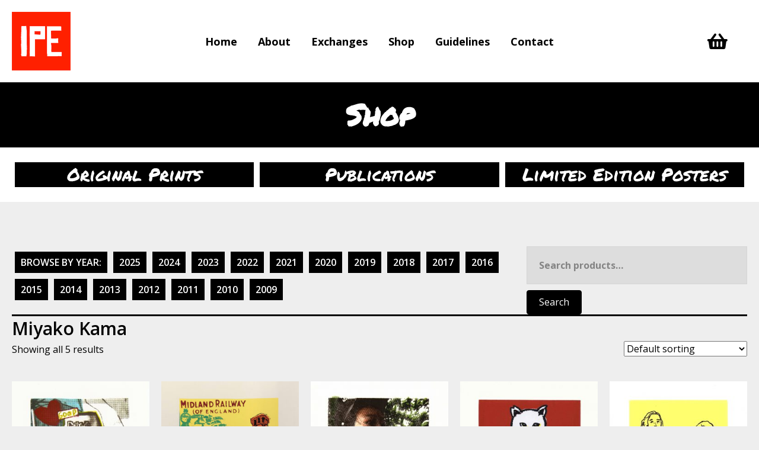

--- FILE ---
content_type: text/html; charset=UTF-8
request_url: https://www.internationalprintexchange.org/product-tag/Miyako-Kama
body_size: 16983
content:
<!DOCTYPE html>
<html lang="en-GB">
<head>
<meta name="MobileOptimized" content="width" />
<meta name="HandheldFriendly" content="true" />
<meta name="generator" content="Drupal 11 (https://www.drupal.org)" />

<meta charset="UTF-8" />
<meta name='viewport' content='width=device-width, initial-scale=1.0' />
<meta http-equiv='X-UA-Compatible' content='IE=edge' />
<link rel="profile" href="https://gmpg.org/xfn/11" />
<meta name='robots' content='index, follow, max-image-preview:large, max-snippet:-1, max-video-preview:-1' />
	<style>img:is([sizes="auto" i], [sizes^="auto," i]) { contain-intrinsic-size: 3000px 1500px }</style>
	
            <script data-no-defer="1" data-ezscrex="false" data-cfasync="false" data-pagespeed-no-defer data-cookieconsent="ignore">
                var ctPublicFunctions = {"_ajax_nonce":"f345da5876","_rest_nonce":"aded4727b8","_ajax_url":"\/wp-admin\/admin-ajax.php","_rest_url":"https:\/\/www.internationalprintexchange.org\/wp-json\/","data__cookies_type":"none","data__ajax_type":"rest","data__bot_detector_enabled":"1","data__frontend_data_log_enabled":1,"cookiePrefix":"","wprocket_detected":false,"host_url":"www.internationalprintexchange.org","text__ee_click_to_select":"Click to select the whole data","text__ee_original_email":"The complete one is","text__ee_got_it":"Got it","text__ee_blocked":"Blocked","text__ee_cannot_connect":"Cannot connect","text__ee_cannot_decode":"Can not decode email. Unknown reason","text__ee_email_decoder":"CleanTalk email decoder","text__ee_wait_for_decoding":"The magic is on the way!","text__ee_decoding_process":"Please wait a few seconds while we decode the contact data."}
            </script>
        
            <script data-no-defer="1" data-ezscrex="false" data-cfasync="false" data-pagespeed-no-defer data-cookieconsent="ignore">
                var ctPublic = {"_ajax_nonce":"f345da5876","settings__forms__check_internal":"0","settings__forms__check_external":"0","settings__forms__force_protection":"0","settings__forms__search_test":"1","settings__data__bot_detector_enabled":"1","settings__sfw__anti_crawler":0,"blog_home":"https:\/\/www.internationalprintexchange.org\/","pixel__setting":"3","pixel__enabled":false,"pixel__url":null,"data__email_check_before_post":"1","data__email_check_exist_post":"1","data__cookies_type":"none","data__key_is_ok":true,"data__visible_fields_required":true,"wl_brandname":"Anti-Spam by CleanTalk","wl_brandname_short":"CleanTalk","ct_checkjs_key":1259317441,"emailEncoderPassKey":"2cd410d1a53f4f2a9ce820985e7d304f","bot_detector_forms_excluded":"W10=","advancedCacheExists":false,"varnishCacheExists":false,"wc_ajax_add_to_cart":true}
            </script>
        
	
	<title>Miyako Kama Archives - International Print Exchange</title>
	<link rel="canonical" href="https://www.internationalprintexchange.org/product-tag/miyako-kama" />
	<meta property="og:locale" content="en_GB" />
	<meta property="og:type" content="article" />
	<meta property="og:title" content="Miyako Kama Archives - International Print Exchange" />
	<meta property="og:url" content="https://www.internationalprintexchange.org/product-tag/miyako-kama" />
	<meta property="og:site_name" content="International Print Exchange" />
	<meta name="twitter:card" content="summary_large_image" />
	<script type="application/ld+json" class="yoast-schema-graph">{"@context":"https://schema.org","@graph":[{"@type":"CollectionPage","@id":"https://www.internationalprintexchange.org/product-tag/miyako-kama","url":"https://www.internationalprintexchange.org/product-tag/miyako-kama","name":"Miyako Kama Archives - International Print Exchange","isPartOf":{"@id":"https://www.internationalprintexchange.org/#website"},"primaryImageOfPage":{"@id":"https://www.internationalprintexchange.org/product-tag/miyako-kama#primaryimage"},"image":{"@id":"https://www.internationalprintexchange.org/product-tag/miyako-kama#primaryimage"},"thumbnailUrl":"https://www.internationalprintexchange.org/storage/2022/10/IPE2022-089.jpg","breadcrumb":{"@id":"https://www.internationalprintexchange.org/product-tag/miyako-kama#breadcrumb"},"inLanguage":"en-GB"},{"@type":"ImageObject","inLanguage":"en-GB","@id":"https://www.internationalprintexchange.org/product-tag/miyako-kama#primaryimage","url":"https://www.internationalprintexchange.org/storage/2022/10/IPE2022-089.jpg","contentUrl":"https://www.internationalprintexchange.org/storage/2022/10/IPE2022-089.jpg","width":1000,"height":1000},{"@type":"BreadcrumbList","@id":"https://www.internationalprintexchange.org/product-tag/miyako-kama#breadcrumb","itemListElement":[{"@type":"ListItem","position":1,"name":"Home","item":"https://www.internationalprintexchange.org/"},{"@type":"ListItem","position":2,"name":"Miyako Kama"}]},{"@type":"WebSite","@id":"https://www.internationalprintexchange.org/#website","url":"https://www.internationalprintexchange.org/","name":"International Print Exchange","description":"Celebrating 17 Years Of Uniting International Printmakers!","publisher":{"@id":"https://www.internationalprintexchange.org/#organization"},"potentialAction":[{"@type":"SearchAction","target":{"@type":"EntryPoint","urlTemplate":"https://www.internationalprintexchange.org/?s={search_term_string}"},"query-input":{"@type":"PropertyValueSpecification","valueRequired":true,"valueName":"search_term_string"}}],"inLanguage":"en-GB"},{"@type":"Organization","@id":"https://www.internationalprintexchange.org/#organization","name":"International Print Exchange","url":"https://www.internationalprintexchange.org/","logo":{"@type":"ImageObject","inLanguage":"en-GB","@id":"https://www.internationalprintexchange.org/#/schema/logo/image/","url":"https://www.internationalprintexchange.com/wp-content/uploads/2017/08/logo-2.jpg","contentUrl":"https://www.internationalprintexchange.com/wp-content/uploads/2017/08/logo-2.jpg","width":2100,"height":2100,"caption":"International Print Exchange"},"image":{"@id":"https://www.internationalprintexchange.org/#/schema/logo/image/"},"sameAs":["https://www.facebook.com/InternationalPrintExchange/","https://www.instagram.com/internationalprintexchange/"]}]}</script>
	


<link rel='dns-prefetch' href='//fd.cleantalk.org' />
<link rel='dns-prefetch' href='//www.google.com' />
<link rel='dns-prefetch' href='//fonts.googleapis.com' />
<link href='https://fonts.gstatic.com' crossorigin rel='preconnect' />



<link rel='stylesheet'  href='https://www.internationalprintexchange.org/lib/css/dist/block-library/style.min.css?rnd=21464' media='all' />
<style >
.wp-block-audio :where(figcaption){color:#555;font-size:13px;text-align:center}.is-dark-theme .wp-block-audio :where(figcaption){color:#ffffffa6}.wp-block-audio{margin:0 0 1em}.wp-block-code{border:1px solid #ccc;border-radius:4px;font-family:Menlo,Consolas,monaco,monospace;padding:.8em 1em}.wp-block-embed :where(figcaption){color:#555;font-size:13px;text-align:center}.is-dark-theme .wp-block-embed :where(figcaption){color:#ffffffa6}.wp-block-embed{margin:0 0 1em}.blocks-gallery-caption{color:#555;font-size:13px;text-align:center}.is-dark-theme .blocks-gallery-caption{color:#ffffffa6}:root :where(.wp-block-image figcaption){color:#555;font-size:13px;text-align:center}.is-dark-theme :root :where(.wp-block-image figcaption){color:#ffffffa6}.wp-block-image{margin:0 0 1em}.wp-block-pullquote{border-bottom:4px solid;border-top:4px solid;color:currentColor;margin-bottom:1.75em}.wp-block-pullquote cite,.wp-block-pullquote footer,.wp-block-pullquote__citation{color:currentColor;font-size:.8125em;font-style:normal;text-transform:uppercase}.wp-block-quote{border-left:.25em solid;margin:0 0 1.75em;padding-left:1em}.wp-block-quote cite,.wp-block-quote footer{color:currentColor;font-size:.8125em;font-style:normal;position:relative}.wp-block-quote:where(.has-text-align-right){border-left:none;border-right:.25em solid;padding-left:0;padding-right:1em}.wp-block-quote:where(.has-text-align-center){border:none;padding-left:0}.wp-block-quote.is-large,.wp-block-quote.is-style-large,.wp-block-quote:where(.is-style-plain){border:none}.wp-block-search .wp-block-search__label{font-weight:700}.wp-block-search__button{border:1px solid #ccc;padding:.375em .625em}:where(.wp-block-group.has-background){padding:1.25em 2.375em}.wp-block-separator.has-css-opacity{opacity:.4}.wp-block-separator{border:none;border-bottom:2px solid;margin-left:auto;margin-right:auto}.wp-block-separator.has-alpha-channel-opacity{opacity:1}.wp-block-separator:not(.is-style-wide):not(.is-style-dots){width:100px}.wp-block-separator.has-background:not(.is-style-dots){border-bottom:none;height:1px}.wp-block-separator.has-background:not(.is-style-wide):not(.is-style-dots){height:2px}.wp-block-table{margin:0 0 1em}.wp-block-table td,.wp-block-table th{word-break:normal}.wp-block-table :where(figcaption){color:#555;font-size:13px;text-align:center}.is-dark-theme .wp-block-table :where(figcaption){color:#ffffffa6}.wp-block-video :where(figcaption){color:#555;font-size:13px;text-align:center}.is-dark-theme .wp-block-video :where(figcaption){color:#ffffffa6}.wp-block-video{margin:0 0 1em}:root :where(.wp-block-template-part.has-background){margin-bottom:0;margin-top:0;padding:1.25em 2.375em}
</style>
<style >
/*! This file is auto-generated */
.wp-block-button__link{color:#fff;background-color:#32373c;border-radius:9999px;box-shadow:none;text-decoration:none;padding:calc(.667em + 2px) calc(1.333em + 2px);font-size:1.125em}.wp-block-file__button{background:#32373c;color:#fff;text-decoration:none}
</style>
<style >
:root{--wp--preset--aspect-ratio--square: 1;--wp--preset--aspect-ratio--4-3: 4/3;--wp--preset--aspect-ratio--3-4: 3/4;--wp--preset--aspect-ratio--3-2: 3/2;--wp--preset--aspect-ratio--2-3: 2/3;--wp--preset--aspect-ratio--16-9: 16/9;--wp--preset--aspect-ratio--9-16: 9/16;--wp--preset--color--black: #000000;--wp--preset--color--cyan-bluish-gray: #abb8c3;--wp--preset--color--white: #ffffff;--wp--preset--color--pale-pink: #f78da7;--wp--preset--color--vivid-red: #cf2e2e;--wp--preset--color--luminous-vivid-orange: #ff6900;--wp--preset--color--luminous-vivid-amber: #fcb900;--wp--preset--color--light-green-cyan: #7bdcb5;--wp--preset--color--vivid-green-cyan: #00d084;--wp--preset--color--pale-cyan-blue: #8ed1fc;--wp--preset--color--vivid-cyan-blue: #0693e3;--wp--preset--color--vivid-purple: #9b51e0;--wp--preset--color--fl-heading-text: #000000;--wp--preset--color--fl-body-bg: #eeeeee;--wp--preset--color--fl-body-text: #000000;--wp--preset--color--fl-accent: #000000;--wp--preset--color--fl-accent-hover: #ff2000;--wp--preset--color--fl-topbar-bg: #ffffff;--wp--preset--color--fl-topbar-text: #444444;--wp--preset--color--fl-topbar-link: #666666;--wp--preset--color--fl-topbar-hover: #ff2000;--wp--preset--color--fl-header-bg: #ffffff;--wp--preset--color--fl-header-text: #000000;--wp--preset--color--fl-header-link: #000000;--wp--preset--color--fl-header-hover: #ff2000;--wp--preset--color--fl-nav-bg: #ffffff;--wp--preset--color--fl-nav-link: #000000;--wp--preset--color--fl-nav-hover: #ff2000;--wp--preset--color--fl-content-bg: #eeeeee;--wp--preset--color--fl-footer-widgets-bg: #dddddd;--wp--preset--color--fl-footer-widgets-text: #222222;--wp--preset--color--fl-footer-widgets-link: #222222;--wp--preset--color--fl-footer-widgets-hover: #ff2000;--wp--preset--color--fl-footer-bg: #ff2000;--wp--preset--color--fl-footer-text: #ffffff;--wp--preset--color--fl-footer-link: #ffffff;--wp--preset--color--fl-footer-hover: #000000;--wp--preset--gradient--vivid-cyan-blue-to-vivid-purple: linear-gradient(135deg,rgba(6,147,227,1) 0%,rgb(155,81,224) 100%);--wp--preset--gradient--light-green-cyan-to-vivid-green-cyan: linear-gradient(135deg,rgb(122,220,180) 0%,rgb(0,208,130) 100%);--wp--preset--gradient--luminous-vivid-amber-to-luminous-vivid-orange: linear-gradient(135deg,rgba(252,185,0,1) 0%,rgba(255,105,0,1) 100%);--wp--preset--gradient--luminous-vivid-orange-to-vivid-red: linear-gradient(135deg,rgba(255,105,0,1) 0%,rgb(207,46,46) 100%);--wp--preset--gradient--very-light-gray-to-cyan-bluish-gray: linear-gradient(135deg,rgb(238,238,238) 0%,rgb(169,184,195) 100%);--wp--preset--gradient--cool-to-warm-spectrum: linear-gradient(135deg,rgb(74,234,220) 0%,rgb(151,120,209) 20%,rgb(207,42,186) 40%,rgb(238,44,130) 60%,rgb(251,105,98) 80%,rgb(254,248,76) 100%);--wp--preset--gradient--blush-light-purple: linear-gradient(135deg,rgb(255,206,236) 0%,rgb(152,150,240) 100%);--wp--preset--gradient--blush-bordeaux: linear-gradient(135deg,rgb(254,205,165) 0%,rgb(254,45,45) 50%,rgb(107,0,62) 100%);--wp--preset--gradient--luminous-dusk: linear-gradient(135deg,rgb(255,203,112) 0%,rgb(199,81,192) 50%,rgb(65,88,208) 100%);--wp--preset--gradient--pale-ocean: linear-gradient(135deg,rgb(255,245,203) 0%,rgb(182,227,212) 50%,rgb(51,167,181) 100%);--wp--preset--gradient--electric-grass: linear-gradient(135deg,rgb(202,248,128) 0%,rgb(113,206,126) 100%);--wp--preset--gradient--midnight: linear-gradient(135deg,rgb(2,3,129) 0%,rgb(40,116,252) 100%);--wp--preset--font-size--small: 13px;--wp--preset--font-size--medium: 20px;--wp--preset--font-size--large: 36px;--wp--preset--font-size--x-large: 42px;--wp--preset--spacing--20: 0.44rem;--wp--preset--spacing--30: 0.67rem;--wp--preset--spacing--40: 1rem;--wp--preset--spacing--50: 1.5rem;--wp--preset--spacing--60: 2.25rem;--wp--preset--spacing--70: 3.38rem;--wp--preset--spacing--80: 5.06rem;--wp--preset--shadow--natural: 6px 6px 9px rgba(0, 0, 0, 0.2);--wp--preset--shadow--deep: 12px 12px 50px rgba(0, 0, 0, 0.4);--wp--preset--shadow--sharp: 6px 6px 0px rgba(0, 0, 0, 0.2);--wp--preset--shadow--outlined: 6px 6px 0px -3px rgba(255, 255, 255, 1), 6px 6px rgba(0, 0, 0, 1);--wp--preset--shadow--crisp: 6px 6px 0px rgba(0, 0, 0, 1);}:where(.is-layout-flex){gap: 0.5em;}:where(.is-layout-grid){gap: 0.5em;}body .is-layout-flex{display: flex;}.is-layout-flex{flex-wrap: wrap;align-items: center;}.is-layout-flex > :is(*, div){margin: 0;}body .is-layout-grid{display: grid;}.is-layout-grid > :is(*, div){margin: 0;}:where(.wp-block-columns.is-layout-flex){gap: 2em;}:where(.wp-block-columns.is-layout-grid){gap: 2em;}:where(.wp-block-post-template.is-layout-flex){gap: 1.25em;}:where(.wp-block-post-template.is-layout-grid){gap: 1.25em;}.has-black-color{color: var(--wp--preset--color--black) !important;}.has-cyan-bluish-gray-color{color: var(--wp--preset--color--cyan-bluish-gray) !important;}.has-white-color{color: var(--wp--preset--color--white) !important;}.has-pale-pink-color{color: var(--wp--preset--color--pale-pink) !important;}.has-vivid-red-color{color: var(--wp--preset--color--vivid-red) !important;}.has-luminous-vivid-orange-color{color: var(--wp--preset--color--luminous-vivid-orange) !important;}.has-luminous-vivid-amber-color{color: var(--wp--preset--color--luminous-vivid-amber) !important;}.has-light-green-cyan-color{color: var(--wp--preset--color--light-green-cyan) !important;}.has-vivid-green-cyan-color{color: var(--wp--preset--color--vivid-green-cyan) !important;}.has-pale-cyan-blue-color{color: var(--wp--preset--color--pale-cyan-blue) !important;}.has-vivid-cyan-blue-color{color: var(--wp--preset--color--vivid-cyan-blue) !important;}.has-vivid-purple-color{color: var(--wp--preset--color--vivid-purple) !important;}.has-black-background-color{background-color: var(--wp--preset--color--black) !important;}.has-cyan-bluish-gray-background-color{background-color: var(--wp--preset--color--cyan-bluish-gray) !important;}.has-white-background-color{background-color: var(--wp--preset--color--white) !important;}.has-pale-pink-background-color{background-color: var(--wp--preset--color--pale-pink) !important;}.has-vivid-red-background-color{background-color: var(--wp--preset--color--vivid-red) !important;}.has-luminous-vivid-orange-background-color{background-color: var(--wp--preset--color--luminous-vivid-orange) !important;}.has-luminous-vivid-amber-background-color{background-color: var(--wp--preset--color--luminous-vivid-amber) !important;}.has-light-green-cyan-background-color{background-color: var(--wp--preset--color--light-green-cyan) !important;}.has-vivid-green-cyan-background-color{background-color: var(--wp--preset--color--vivid-green-cyan) !important;}.has-pale-cyan-blue-background-color{background-color: var(--wp--preset--color--pale-cyan-blue) !important;}.has-vivid-cyan-blue-background-color{background-color: var(--wp--preset--color--vivid-cyan-blue) !important;}.has-vivid-purple-background-color{background-color: var(--wp--preset--color--vivid-purple) !important;}.has-black-border-color{border-color: var(--wp--preset--color--black) !important;}.has-cyan-bluish-gray-border-color{border-color: var(--wp--preset--color--cyan-bluish-gray) !important;}.has-white-border-color{border-color: var(--wp--preset--color--white) !important;}.has-pale-pink-border-color{border-color: var(--wp--preset--color--pale-pink) !important;}.has-vivid-red-border-color{border-color: var(--wp--preset--color--vivid-red) !important;}.has-luminous-vivid-orange-border-color{border-color: var(--wp--preset--color--luminous-vivid-orange) !important;}.has-luminous-vivid-amber-border-color{border-color: var(--wp--preset--color--luminous-vivid-amber) !important;}.has-light-green-cyan-border-color{border-color: var(--wp--preset--color--light-green-cyan) !important;}.has-vivid-green-cyan-border-color{border-color: var(--wp--preset--color--vivid-green-cyan) !important;}.has-pale-cyan-blue-border-color{border-color: var(--wp--preset--color--pale-cyan-blue) !important;}.has-vivid-cyan-blue-border-color{border-color: var(--wp--preset--color--vivid-cyan-blue) !important;}.has-vivid-purple-border-color{border-color: var(--wp--preset--color--vivid-purple) !important;}.has-vivid-cyan-blue-to-vivid-purple-gradient-background{background: var(--wp--preset--gradient--vivid-cyan-blue-to-vivid-purple) !important;}.has-light-green-cyan-to-vivid-green-cyan-gradient-background{background: var(--wp--preset--gradient--light-green-cyan-to-vivid-green-cyan) !important;}.has-luminous-vivid-amber-to-luminous-vivid-orange-gradient-background{background: var(--wp--preset--gradient--luminous-vivid-amber-to-luminous-vivid-orange) !important;}.has-luminous-vivid-orange-to-vivid-red-gradient-background{background: var(--wp--preset--gradient--luminous-vivid-orange-to-vivid-red) !important;}.has-very-light-gray-to-cyan-bluish-gray-gradient-background{background: var(--wp--preset--gradient--very-light-gray-to-cyan-bluish-gray) !important;}.has-cool-to-warm-spectrum-gradient-background{background: var(--wp--preset--gradient--cool-to-warm-spectrum) !important;}.has-blush-light-purple-gradient-background{background: var(--wp--preset--gradient--blush-light-purple) !important;}.has-blush-bordeaux-gradient-background{background: var(--wp--preset--gradient--blush-bordeaux) !important;}.has-luminous-dusk-gradient-background{background: var(--wp--preset--gradient--luminous-dusk) !important;}.has-pale-ocean-gradient-background{background: var(--wp--preset--gradient--pale-ocean) !important;}.has-electric-grass-gradient-background{background: var(--wp--preset--gradient--electric-grass) !important;}.has-midnight-gradient-background{background: var(--wp--preset--gradient--midnight) !important;}.has-small-font-size{font-size: var(--wp--preset--font-size--small) !important;}.has-medium-font-size{font-size: var(--wp--preset--font-size--medium) !important;}.has-large-font-size{font-size: var(--wp--preset--font-size--large) !important;}.has-x-large-font-size{font-size: var(--wp--preset--font-size--x-large) !important;}
:where(.wp-block-post-template.is-layout-flex){gap: 1.25em;}:where(.wp-block-post-template.is-layout-grid){gap: 1.25em;}
:where(.wp-block-columns.is-layout-flex){gap: 2em;}:where(.wp-block-columns.is-layout-grid){gap: 2em;}
:root :where(.wp-block-pullquote){font-size: 1.5em;line-height: 1.6;}
</style>
<link rel='stylesheet'  href='https://www.internationalprintexchange.org/core/modules/cleantalk-spam-protect/css/cleantalk-public.min.css?rnd=21464' media='all' />
<link rel='stylesheet'  href='https://www.internationalprintexchange.org/core/modules/cleantalk-spam-protect/css/cleantalk-email-decoder.min.css?rnd=21464' media='all' />
<link rel='stylesheet'  href='https://www.internationalprintexchange.org/core/modules/39d10ee62c/assets/css/woocommerce-layout.css?rnd=21464' media='all' />
<link rel='stylesheet'  href='https://www.internationalprintexchange.org/core/modules/39d10ee62c/assets/css/woocommerce-smallscreen.css?rnd=21464' media='only screen and (max-width: 767px)' />
<link rel='stylesheet'  href='https://www.internationalprintexchange.org/core/modules/39d10ee62c/assets/css/woocommerce.css?rnd=21464' media='all' />
<style >
.woocommerce form .form-row .required { visibility: visible; }
</style>
<link rel='stylesheet'  href='https://www.internationalprintexchange.org/core/modules/33b39085a2/assets/css/frontend.css?rnd=21464' media='all' />
<link rel='stylesheet'  href='https://www.internationalprintexchange.org/core/modules/b8d291bcfa/fonts/fontawesome/5.15.4/css/all.min.css?rnd=21464' media='all' />
<link rel='stylesheet'  href='https://www.internationalprintexchange.org/core/modules/b8d291bcfa/fonts/fontawesome/5.15.4/css/v4-shims.min.css?rnd=21464' media='all' />
<link rel='stylesheet'  href='https://www.internationalprintexchange.org/lib/css/dashicons.min.css?rnd=21464' media='all' />
<link rel='stylesheet'  href='https://www.internationalprintexchange.org/storage/bb-plugin/cache/2fdbf95c269a1c6018293ca5a1065f2c-layout-bundle.css?rnd=21464' media='all' />
<link rel='stylesheet'  href='https://www.internationalprintexchange.org/core/modules/39d10ee62c/assets/css/brands.css?rnd=21464' media='all' />
<link rel='stylesheet'  href='https://www.internationalprintexchange.org/core/views/bc1ef1f7a5/css/bootstrap.min.css?rnd=21464' media='all' />
<link rel='stylesheet'  href='https://www.internationalprintexchange.org/storage/bb-theme/skin-68e51a0608ad1.css?rnd=21464' media='all' />
<link rel='stylesheet'  href='https://www.internationalprintexchange.org/core/modules/840728887f/assets/css/animate.min.css?rnd=21464' media='all' />
<link rel='stylesheet'  href='//fonts.googleapis.com/css?family=Open+Sans%3A700%2C600%2C300%2C400%7COswald%3A600%7CPermanent+Marker%3A400%2Cregular&#038;rnd=21464' media='all' />
<script src="https://www.internationalprintexchange.org/core/modules/cleantalk-spam-protect/js/apbct-public-bundle.min.js?rnd=21464" id="apbct-public-bundle.min-js-js"></script>
<script src="https://fd.cleantalk.org/ct-bot-detector-wrapper.js?rnd=21464"  defer data-wp-strategy="defer"></script>
<script src="https://www.internationalprintexchange.org/lib/js/jquery/jquery.min.js?rnd=21464" ></script>
<script src="https://www.internationalprintexchange.org/lib/js/jquery/jquery-migrate.min.js?rnd=21464" ></script>
<script src="https://www.internationalprintexchange.org/core/modules/recaptcha-woo/js/rcfwc.js?rnd=21464"  defer data-wp-strategy="defer"></script>
<script src="https://www.google.com/recaptcha/api.js?hl=en_GB"  defer data-wp-strategy="defer"></script>
<script src="https://www.internationalprintexchange.org/core/modules/39d10ee62c/assets/js/jquery-blockui/jquery.blockUI.min.js?rnd=21464"  defer data-wp-strategy="defer"></script>
<script >
var wc_add_to_cart_params = {"ajax_url":"\/wp-admin\/admin-ajax.php","wc_ajax_url":"\/?wc-ajax=%%endpoint%%","i18n_view_cart":"View basket","cart_url":"https:\/\/www.internationalprintexchange.org\/cart","is_cart":"","cart_redirect_after_add":"yes"};
</script>
<script src="https://www.internationalprintexchange.org/core/modules/39d10ee62c/assets/js/frontend/add-to-cart.min.js?rnd=21464"  defer data-wp-strategy="defer"></script>
<script src="https://www.internationalprintexchange.org/core/modules/39d10ee62c/assets/js/js-cookie/js.cookie.min.js?rnd=21464"  defer data-wp-strategy="defer"></script>
<script >
var woocommerce_params = {"ajax_url":"\/wp-admin\/admin-ajax.php","wc_ajax_url":"\/?wc-ajax=%%endpoint%%","i18n_password_show":"Show password","i18n_password_hide":"Hide password"};
</script>
<script src="https://www.internationalprintexchange.org/core/modules/39d10ee62c/assets/js/frontend/woocommerce.min.js?rnd=21464"  defer data-wp-strategy="defer"></script>
		<script>
			var bb_powerpack = {
				version: '2.40.7',
				getAjaxUrl: function() { return atob( 'aHR0cHM6Ly93d3cuaW50ZXJuYXRpb25hbHByaW50ZXhjaGFuZ2Uub3JnL3dwLWFkbWluL2FkbWluLWFqYXgucGhw' ); },
				callback: function() {},
				mapMarkerData: {},
				post_id: '7794',
				search_term: '',
				current_page: 'https://www.internationalprintexchange.org/product-tag/Miyako-Kama',
				conditionals: {
					is_front_page: false,
					is_home: false,
					is_archive: true,
					current_post_type: '',
					is_tax: true,
										current_tax: 'product_tag',
					current_term: 'miyako-kama',
										is_author: false,
					current_author: false,
					is_search: false,
									}
			};
		</script>
				<script type="text/javascript">
						var woopack_config = {"ajaxurl":"https:\/\/www.internationalprintexchange.org\/wp-admin\/admin-ajax.php","page":0,"current_page":"https:\/\/www.internationalprintexchange.org\/product-tag\/Miyako-Kama","woo_url":"https:\/\/www.internationalprintexchange.org\/core\/modules\/39d10ee62c\/","conditionals":{"is_archive":true,"is_tax":true,"is_author":false,"is_search":false},"current_tax":"product_tag","current_term":"miyako-kama"};
		</script>
			<noscript><style>.woocommerce-product-gallery{ opacity: 1 !important; }</style></noscript>
	<link rel="icon" href="https://www.internationalprintexchange.org/storage/2017/08/cropped-logo-32x32.jpg" sizes="32x32" />
<link rel="icon" href="https://www.internationalprintexchange.org/storage/2017/08/cropped-logo-192x192.jpg" sizes="192x192" />
<link rel="apple-touch-icon" href="https://www.internationalprintexchange.org/storage/2017/08/cropped-logo-180x180.jpg" />
<meta name="msapplication-TileImage" content="https://www.internationalprintexchange.org/storage/2017/08/cropped-logo-270x270.jpg" />
		<style >
			.woocommerce-product-details {
color:#444444;
}

.fl-page-header {
background-color:#ffffff;
}

.fl-page-header {
  border-bottom: 1px solid #efefef;
  border-top: 1px solid #efefef;
}

.fl-page-nav .sub-menu li+li {
    border:none;
}

.fl-page-bar {border:none; font-size:14px;font-weight:200;padding-top:20px;}
.fl-page-header {border:none;}

.fl-page-nav-container {padding-bottom:20px;}

.fl-page-footer {
font-size:14px;
font-weight:200;
}

.fl-page-footer-widgets {
font-size:14px;
padding-top:20px;
padding-bottom:20px;
}

.fl-page-header-wrap {padding-top:30px; padding-bottom:30px;}


.widget_product_search input[type="text"],
.widget_product_search button[type="submit"] {
	margin-top:10px;
	background-color:#ff2000;
	border-radius: 0;
	padding:10px 20px 10px 20px;
}
.woocommerce-product-search input {
    border-radius: 0;
	color:#000000;
	background-color:#dddddd;
	font-size:16px;
	font-weight:700;
	padding:20px;
}

.proipetxttop {font-size:18px;line-height:1.4em;font-weight:400;}
.proipetxt {font-size:16px;line-height:1.6em;background-color:#ffffff; padding:20px;}

.ipeheaderlinks a:hover {text-decoration:underline;}

.single-product .product .single_add_to_cart_button.button{
	background-color: #000000;
	color: #FFFFFF;
	border-radius:0;
	border:0;
}
.woocommerce .product .add_to_cart_button.button:hover{
	background-color: #ff2000;
	color: #FFFFFF;
	border-radius:0;
	border:0;
}
.woocommerce .product .add_to_cart_button.button{
	background-color: #ffffff;
	color: #000000;
	border-radius:0;
	border:0;
}
.woocommerce .product .product_type_simple.button{
	background-color:  #000000;
	color: #ffffff;
	border-radius:0;
	border:0;
}

.ipe-shop-headers a:active {color:#ff2000;}

.single-product .product .single_add_to_cart_button.button{
	width:100%; font-size:16px; text-transform:uppercase; 
}
.woocommerce .product .add_to_cart_button.button{
	width:100%; font-size:16px; text-transform:uppercase; text-align:Center; padding:10px;
}
.woocommerce .product .add_to_cart_button.button:hover{
	width:100%; text-transform:uppercase; 
}
.woocommerce .button.product_type_simple {width:100%; font-size:16px; text-transform:uppercase; text-align:Center; padding:10px; margin-top:10px;}
.stock.in-stock {
  display:none;
}
.stock.out-of-stock {text-align:right; text-transform:uppercase;}

.quantity, .quantity input {
    border-color: #000000 !important; border-radius:0px; margin-bottom:5px; color:#000000 !important;  display: flex;
    align-items: center;
    justify-content: center;
}		</style>
		</head>
<body class="archive tax-product_tag term-miyako-kama term-1130 wp-theme-bb-theme theme-bb-theme fl-builder-2-10 fl-themer-1-5-2 fl-theme-1-7-18-1 fl-no-js woocommerce woocommerce-page woocommerce-no-js fl-theme-builder-archive fl-theme-builder-archive-category-page-prints fl-theme-builder-header fl-theme-builder-header-header fl-theme-builder-footer fl-theme-builder-footer-footer fl-framework-bootstrap fl-preset-default fl-full-width fl-scroll-to-top woo-4 woo-products-per-page-16 fl-submenu-indicator" itemscope="itemscope" itemtype="https://schema.org/WebPage">
<a aria-label="Skip to content" class="fl-screen-reader-text" href="#fl-main-content">Skip to content</a><div class="fl-page">
	<header class="fl-builder-content fl-builder-content-5384 fl-builder-global-templates-locked" data-post-id="5384" data-type="header" data-sticky="0" data-sticky-on="" data-sticky-breakpoint="medium" data-shrink="0" data-overlay="0" data-overlay-bg="transparent" data-shrink-image-height="50px" role="banner" itemscope="itemscope" itemtype="http://schema.org/WPHeader"><div class="fl-row fl-row-full-width fl-row-bg-color fl-node-5e5af7cadfe59 fl-row-default-height fl-row-align-center fl-visible-desktop fl-visible-large" data-node="5e5af7cadfe59">
	<div class="fl-row-content-wrap">
		<div class="uabb-row-separator uabb-top-row-separator" >
</div>
						<div class="fl-row-content fl-row-full-width fl-node-content">
		
<div class="fl-col-group fl-node-5e5af7cae745d fl-col-group-equal-height fl-col-group-align-center" data-node="5e5af7cae745d">
			<div class="fl-col fl-node-5e5af7cae74b0 fl-col-bg-color fl-col-small" data-node="5e5af7cae74b0">
	<div class="fl-col-content fl-node-content"><div class="fl-module fl-module-photo fl-node-66d9f78c35d92 fl-visible-desktop fl-visible-large" data-node="66d9f78c35d92">
	<div class="fl-module-content fl-node-content">
		<div role="figure" aria-labelledby="caption-66d9f78c35d92" class="fl-photo fl-photo-align-left" itemscope itemtype="https://schema.org/ImageObject">
	<div class="fl-photo-content fl-photo-img-jpg">
				<img loading="lazy" decoding="async" class="fl-photo-img wp-image-1149 size-full" src="https://www.internationalprintexchange.org/storage/2017/08/logo-sm.jpg" alt="logo-sm" height="170" width="170" title="logo-sm"  data-no-lazy="1" itemprop="image" srcset="https://www.internationalprintexchange.org/storage/2017/08/logo-sm.jpg 170w, https://www.internationalprintexchange.org/storage/2017/08/logo-sm-100x100.jpg 100w, https://www.internationalprintexchange.org/storage/2017/08/logo-sm-150x150.jpg 150w" sizes="auto, (max-width: 170px) 100vw, 170px" />
						<div id="caption-66d9f78c35d92" itemprop="caption" class="fl-photo-caption fl-photo-caption-hover"></div>
			</div>
	</div>
	</div>
</div>
</div>
</div>
			<div class="fl-col fl-node-66e09d8397aa8 fl-col-bg-color" data-node="66e09d8397aa8">
	<div class="fl-col-content fl-node-content"><div class="fl-module fl-module-pp-advanced-menu fl-node-5e5ae74cd8dbf fl-visible-desktop fl-visible-large ipeheaderlinks" data-node="5e5ae74cd8dbf">
	<div class="fl-module-content fl-node-content">
					<div class="pp-advanced-menu-mobile">
			<button class="pp-advanced-menu-mobile-toggle hamburger" tabindex="0" aria-label="☰" aria-expanded="false">
				<div class="pp-hamburger"><div class="pp-hamburger-box"><div class="pp-hamburger-inner"></div></div></div>			</button>
			</div>
			<div class="pp-advanced-menu pp-advanced-menu-accordion-collapse pp-menu-default pp-menu-align-center pp-menu-position-below">
   	   	<div class="pp-clear"></div>
	<nav class="pp-menu-nav" aria-label="Menu" itemscope="itemscope" itemtype="https://schema.org/SiteNavigationElement">
		<ul id="menu-header" class="menu pp-advanced-menu-horizontal pp-toggle-none"><li id="menu-item-9134" class="menu-item menu-item-type-custom menu-item-object-custom menu-item-home"><a href="https://www.internationalprintexchange.org"><span class="menu-item-text">Home</span></a></li><li id="menu-item-9138" class="menu-item menu-item-type-custom menu-item-object-custom"><a href="https://www.internationalprintexchange.org/about"><span class="menu-item-text">About</span></a></li><li id="menu-item-9139" class="menu-item menu-item-type-custom menu-item-object-custom"><a href="https://www.internationalprintexchange.org/exchanges"><span class="menu-item-text">Exchanges</span></a></li><li id="menu-item-9137" class="menu-item menu-item-type-custom menu-item-object-custom"><a href="https://www.internationalprintexchange.org/shop/prints"><span class="menu-item-text">Shop</span></a></li><li id="menu-item-9135" class="menu-item menu-item-type-custom menu-item-object-custom"><a href="https://www.internationalprintexchange.org/exchange/submission-guidelines"><span class="menu-item-text">Guidelines</span></a></li><li id="menu-item-9140" class="menu-item menu-item-type-custom menu-item-object-custom"><a href="https://www.internationalprintexchange.org/contact"><span class="menu-item-text">Contact</span></a></li></ul>	</nav>
</div>
<script type="text/html" ><div class="pp-advanced-menu pp-advanced-menu-accordion-collapse full-screen pp-menu-position-below">
	<div class="pp-clear"></div>
	<nav class="pp-menu-nav pp-menu-overlay pp-overlay-slide-down" aria-label="Menu" itemscope="itemscope" itemtype="https://schema.org/SiteNavigationElement">
		<div class="pp-menu-close-btn"></div>
		<ul id="menu-header-1" class="menu pp-advanced-menu-horizontal pp-toggle-none"><li id="menu-item-9134" class="menu-item menu-item-type-custom menu-item-object-custom menu-item-home"><a href="https://www.internationalprintexchange.org"><span class="menu-item-text">Home</span></a></li><li id="menu-item-9138" class="menu-item menu-item-type-custom menu-item-object-custom"><a href="https://www.internationalprintexchange.org/about"><span class="menu-item-text">About</span></a></li><li id="menu-item-9139" class="menu-item menu-item-type-custom menu-item-object-custom"><a href="https://www.internationalprintexchange.org/exchanges"><span class="menu-item-text">Exchanges</span></a></li><li id="menu-item-9137" class="menu-item menu-item-type-custom menu-item-object-custom"><a href="https://www.internationalprintexchange.org/shop/prints"><span class="menu-item-text">Shop</span></a></li><li id="menu-item-9135" class="menu-item menu-item-type-custom menu-item-object-custom"><a href="https://www.internationalprintexchange.org/exchange/submission-guidelines"><span class="menu-item-text">Guidelines</span></a></li><li id="menu-item-9140" class="menu-item menu-item-type-custom menu-item-object-custom"><a href="https://www.internationalprintexchange.org/contact"><span class="menu-item-text">Contact</span></a></li></ul>	</nav>
</div>
</script>	</div>
</div>
</div>
</div>
			<div class="fl-col fl-node-5e5af7cae74b4 fl-col-bg-color fl-col-small" data-node="5e5af7cae74b4">
	<div class="fl-col-content fl-node-content"><div class="fl-module fl-module-icon-group fl-node-5e5af793dfe96" data-node="5e5af793dfe96">
	<div class="fl-module-content fl-node-content">
		<div class="fl-icon-group">
	<span class="fl-icon">
								<a href="https://www.internationalprintexchange.org/cart" target="_self">
							<i class="fa fa-shopping-basket" aria-hidden="true"></i>
						</a>
			</span>
	</div>
	</div>
</div>
</div>
</div>
	</div>
		</div>
	</div>
</div>
<div class="fl-row fl-row-full-width fl-row-bg-color fl-node-5e5ae74cd8c5d fl-row-default-height fl-row-align-center fl-visible-medium fl-visible-mobile" data-node="5e5ae74cd8c5d">
	<div class="fl-row-content-wrap">
		<div class="uabb-row-separator uabb-top-row-separator" >
</div>
						<div class="fl-row-content fl-row-full-width fl-node-content">
		
<div class="fl-col-group fl-node-5e5ae787e3a46 fl-col-group-custom-width" data-node="5e5ae787e3a46">
			<div class="fl-col fl-node-5e5ae787e3b3f fl-col-bg-color fl-col-small fl-col-small-custom-width" data-node="5e5ae787e3b3f">
	<div class="fl-col-content fl-node-content"><div class="fl-module fl-module-photo fl-node-66e09d7fa3f1a fl-visible-medium fl-visible-mobile" data-node="66e09d7fa3f1a">
	<div class="fl-module-content fl-node-content">
		<div role="figure" class="fl-photo fl-photo-align-left" itemscope itemtype="https://schema.org/ImageObject">
	<div class="fl-photo-content fl-photo-img-jpg">
				<a href="https://www.internationalprintexchange.org" target="_self" itemprop="url">
				<img loading="lazy" decoding="async" class="fl-photo-img wp-image-1149 size-full" src="https://www.internationalprintexchange.org/storage/2017/08/logo-sm.jpg" alt="logo-sm" height="170" width="170" title="logo-sm"  data-no-lazy="1" itemprop="image" srcset="https://www.internationalprintexchange.org/storage/2017/08/logo-sm.jpg 170w, https://www.internationalprintexchange.org/storage/2017/08/logo-sm-100x100.jpg 100w, https://www.internationalprintexchange.org/storage/2017/08/logo-sm-150x150.jpg 150w" sizes="auto, (max-width: 170px) 100vw, 170px" />
				</a>
					</div>
	</div>
	</div>
</div>
</div>
</div>
			<div class="fl-col fl-node-1nlpk40fz2u6 fl-col-bg-color fl-col-small fl-col-small-custom-width" data-node="1nlpk40fz2u6">
	<div class="fl-col-content fl-node-content"><div class="fl-module fl-module-icon-group fl-node-6710042838f58" data-node="6710042838f58">
	<div class="fl-module-content fl-node-content">
		<div class="fl-icon-group">
	<span class="fl-icon">
								<a href="https://www.internationalprintexchange.org/cart" target="_self">
							<i class="fa fa-shopping-basket" aria-hidden="true"></i>
						</a>
			</span>
	</div>
	</div>
</div>
</div>
</div>
			<div class="fl-col fl-node-5e5ae9ab3820f fl-col-bg-color fl-col-small fl-col-small-custom-width" data-node="5e5ae9ab3820f">
	<div class="fl-col-content fl-node-content"><div class="fl-module fl-module-pp-advanced-menu fl-node-66e0a2bec9156 fl-visible-medium fl-visible-mobile" data-node="66e0a2bec9156">
	<div class="fl-module-content fl-node-content">
					<div class="pp-advanced-menu-mobile">
			<button class="pp-advanced-menu-mobile-toggle text" tabindex="0" aria-label="☰" aria-expanded="false">
				<span class="pp-advanced-menu-mobile-toggle-label">☰</span>			</button>
			</div>
			<div id="pp-menu-66e0a2bec9156"><div class="pp-advanced-menu pp-advanced-menu-accordion-collapse full-screen pp-menu-position-below">
	<div class="pp-clear"></div>
	<nav class="pp-menu-nav pp-menu-overlay pp-overlay-slide-down" aria-label="Menu" itemscope="itemscope" itemtype="https://schema.org/SiteNavigationElement">
		<div class="pp-menu-close-btn"></div>
		<ul id="menu-header-2" class="menu pp-advanced-menu-horizontal pp-toggle-plus"><li id="menu-item-9134" class="menu-item menu-item-type-custom menu-item-object-custom menu-item-home"><a href="https://www.internationalprintexchange.org"><span class="menu-item-text">Home</span></a></li><li id="menu-item-9138" class="menu-item menu-item-type-custom menu-item-object-custom"><a href="https://www.internationalprintexchange.org/about"><span class="menu-item-text">About</span></a></li><li id="menu-item-9139" class="menu-item menu-item-type-custom menu-item-object-custom"><a href="https://www.internationalprintexchange.org/exchanges"><span class="menu-item-text">Exchanges</span></a></li><li id="menu-item-9137" class="menu-item menu-item-type-custom menu-item-object-custom"><a href="https://www.internationalprintexchange.org/shop/prints"><span class="menu-item-text">Shop</span></a></li><li id="menu-item-9135" class="menu-item menu-item-type-custom menu-item-object-custom"><a href="https://www.internationalprintexchange.org/exchange/submission-guidelines"><span class="menu-item-text">Guidelines</span></a></li><li id="menu-item-9140" class="menu-item menu-item-type-custom menu-item-object-custom"><a href="https://www.internationalprintexchange.org/contact"><span class="menu-item-text">Contact</span></a></li></ul>	</nav>
</div>
</div>	</div>
</div>
</div>
</div>
	</div>

<div class="fl-col-group fl-node-5e5ae91fc752f" data-node="5e5ae91fc752f">
			<div class="fl-col fl-node-5e5ae91fc7576 fl-col-bg-color" data-node="5e5ae91fc7576">
	<div class="fl-col-content fl-node-content"><div class="fl-module fl-module-separator fl-node-5e5ae91fc7509" data-node="5e5ae91fc7509">
	<div class="fl-module-content fl-node-content">
		<div class="fl-separator"></div>
	</div>
</div>
</div>
</div>
	</div>
		</div>
	</div>
</div>
</header><div class="uabb-js-breakpoint" style="display: none;"></div>	<div id="fl-main-content" class="fl-page-content" itemprop="mainContentOfPage" role="main">

		<div class="fl-builder-content fl-builder-content-4446 fl-builder-global-templates-locked" data-post-id="4446"><div class="fl-row fl-row-full-width fl-row-bg-color fl-node-66e31fb1690a3 fl-row-default-height fl-row-align-center" data-node="66e31fb1690a3">
	<div class="fl-row-content-wrap">
		<div class="uabb-row-separator uabb-top-row-separator" >
</div>
						<div class="fl-row-content fl-row-fixed-width fl-node-content">
		
<div class="fl-col-group fl-node-66e31fb16909f" data-node="66e31fb16909f">
			<div class="fl-col fl-node-66e31fb1690a1 fl-col-bg-color" data-node="66e31fb1690a1">
	<div class="fl-col-content fl-node-content"><div class="fl-module fl-module-heading fl-node-66e31fb1690a2" data-node="66e31fb1690a2">
	<div class="fl-module-content fl-node-content">
		<h2 class="fl-heading">
		<span class="fl-heading-text">Shop</span>
	</h2>
	</div>
</div>
</div>
</div>
	</div>
		</div>
	</div>
</div>
<div class="fl-row fl-row-full-width fl-row-bg-color fl-node-66e31fb1690af fl-row-default-height fl-row-align-center fl-visible-desktop fl-visible-large fl-visible-medium ipe-shop-headers" data-node="66e31fb1690af">
	<div class="fl-row-content-wrap">
		<div class="uabb-row-separator uabb-top-row-separator" >
</div>
						<div class="fl-row-content fl-row-full-width fl-node-content">
		
<div class="fl-col-group fl-node-66e31ad7b2f07 fl-col-group-custom-width" data-node="66e31ad7b2f07">
			<div class="fl-col fl-node-66e31ad7b2f0d fl-col-bg-color fl-col-small fl-col-small-custom-width" data-node="66e31ad7b2f0d">
	<div class="fl-col-content fl-node-content"><div class="fl-module fl-module-heading fl-node-66e31ad7b2f10" data-node="66e31ad7b2f10">
	<div class="fl-module-content fl-node-content">
		<h2 class="fl-heading">
		<a
		href="https://www.internationalprintexchange.org/shop/prints"
		title="Original Prints"
		target="_self"
			>
		<span class="fl-heading-text">Original Prints</span>
		</a>
	</h2>
	</div>
</div>
</div>
</div>
			<div class="fl-col fl-node-66e31ad7b2f0e fl-col-bg-color fl-col-small fl-col-small-custom-width" data-node="66e31ad7b2f0e">
	<div class="fl-col-content fl-node-content"><div class="fl-module fl-module-heading fl-node-66e31ad7b2f11" data-node="66e31ad7b2f11">
	<div class="fl-module-content fl-node-content">
		<h2 class="fl-heading">
		<a
		href="https://www.internationalprintexchange.org/shop/publications"
		title="Publications"
		target="_self"
			>
		<span class="fl-heading-text">Publications</span>
		</a>
	</h2>
	</div>
</div>
</div>
</div>
			<div class="fl-col fl-node-66e31ad7b2f0f fl-col-bg-color fl-col-small fl-col-small-custom-width" data-node="66e31ad7b2f0f">
	<div class="fl-col-content fl-node-content"><div class="fl-module fl-module-heading fl-node-66e31ad7b2f12" data-node="66e31ad7b2f12">
	<div class="fl-module-content fl-node-content">
		<h2 class="fl-heading">
		<a
		href="https://www.internationalprintexchange.org/shop/limited-edition-posters"
		title="Limited Edition Posters"
		target="_self"
			>
		<span class="fl-heading-text">Limited Edition Posters</span>
		</a>
	</h2>
	</div>
</div>
</div>
</div>
	</div>
		</div>
	</div>
</div>
<div class="fl-row fl-row-full-width fl-row-bg-none fl-node-66e31fb1690a4 fl-row-default-height fl-row-align-center" data-node="66e31fb1690a4">
	<div class="fl-row-content-wrap">
		<div class="uabb-row-separator uabb-top-row-separator" >
</div>
						<div class="fl-row-content fl-row-full-width fl-node-content">
		
<div class="fl-col-group fl-node-66e31fb1690a5" data-node="66e31fb1690a5">
			<div class="fl-col fl-node-66e31fb1690a6 fl-col-bg-color fl-col-has-cols" data-node="66e31fb1690a6">
	<div class="fl-col-content fl-node-content">
<div class="fl-col-group fl-node-66e31fb1690a7 fl-col-group-nested fl-col-group-equal-height fl-col-group-align-center fl-col-group-custom-width" data-node="66e31fb1690a7">
			<div class="fl-col fl-node-66e31fb1690a8 fl-col-bg-color fl-col-small-custom-width" data-node="66e31fb1690a8">
	<div class="fl-col-content fl-node-content"><div class="fl-module fl-module-uabb-advanced-menu fl-node-66e31fb1690b0 fl-visible-desktop fl-visible-large fl-visible-medium" data-node="66e31fb1690b0">
	<div class="fl-module-content fl-node-content">
			<div class="uabb-creative-menu
	 uabb-creative-menu-accordion-collapse	uabb-menu-default">
					<div class="uabb-clear"></div>
					<ul id="menu-shop-nav" class="menu uabb-creative-menu-horizontal uabb-toggle-none"><li id="menu-item-9369" class="menu-item menu-item-type-custom menu-item-object-custom uabb-creative-menu uabb-cm-style"><a href="https://www.internationalprintexchange.org/shop/prints"><span class="menu-item-text">BROWSE BY YEAR:</span></a></li>
<li id="menu-item-10833" class="menu-item menu-item-type-custom menu-item-object-custom uabb-creative-menu uabb-cm-style"><a href="https://www.internationalprintexchange.org/product-category/prints/ipe-2025"><span class="menu-item-text">2025</span></a></li>
<li id="menu-item-9936" class="menu-item menu-item-type-custom menu-item-object-custom uabb-creative-menu uabb-cm-style"><a href="https://www.internationalprintexchange.org/product-category/prints/ipe-2024"><span class="menu-item-text">2024</span></a></li>
<li id="menu-item-8666" class="menu-item menu-item-type-custom menu-item-object-custom uabb-creative-menu uabb-cm-style"><a href="https://www.internationalprintexchange.org/product-category/prints/ipe-2023"><span class="menu-item-text">2023</span></a></li>
<li id="menu-item-7882" class="menu-item menu-item-type-custom menu-item-object-custom uabb-creative-menu uabb-cm-style"><a href="http://www.internationalprintexchange.org/product-category/prints/IPE-2022"><span class="menu-item-text">2022</span></a></li>
<li id="menu-item-7239" class="menu-item menu-item-type-custom menu-item-object-custom uabb-creative-menu uabb-cm-style"><a href="http://www.internationalprintexchange.org/product-category/prints/IPE-2021"><span class="menu-item-text">2021</span></a></li>
<li id="menu-item-6468" class="menu-item menu-item-type-custom menu-item-object-custom uabb-creative-menu uabb-cm-style"><a href="http://www.internationalprintexchange.org/product-category/prints/IPE-2020"><span class="menu-item-text">2020</span></a></li>
<li id="menu-item-5343" class="menu-item menu-item-type-custom menu-item-object-custom uabb-creative-menu uabb-cm-style"><a href="http://www.internationalprintexchange.org/product-category/prints/IPE-2019"><span class="menu-item-text">2019</span></a></li>
<li id="menu-item-4461" class="menu-item menu-item-type-custom menu-item-object-custom uabb-creative-menu uabb-cm-style"><a href="http://www.internationalprintexchange.org/product-category/prints/IPE-2018"><span class="menu-item-text">2018</span></a></li>
<li id="menu-item-4460" class="menu-item menu-item-type-custom menu-item-object-custom uabb-creative-menu uabb-cm-style"><a href="http://www.internationalprintexchange.org/product-category/prints/IPE-2017"><span class="menu-item-text">2017</span></a></li>
<li id="menu-item-4459" class="menu-item menu-item-type-custom menu-item-object-custom uabb-creative-menu uabb-cm-style"><a href="http://www.internationalprintexchange.org/product-category/prints/IPE-2016"><span class="menu-item-text">2016</span></a></li>
<li id="menu-item-4458" class="menu-item menu-item-type-custom menu-item-object-custom uabb-creative-menu uabb-cm-style"><a href="http://www.internationalprintexchange.org/product-category/prints/IPE-2015"><span class="menu-item-text">2015</span></a></li>
<li id="menu-item-4457" class="menu-item menu-item-type-custom menu-item-object-custom uabb-creative-menu uabb-cm-style"><a href="http://www.internationalprintexchange.org/product-category/prints/IPE-2014"><span class="menu-item-text">2014</span></a></li>
<li id="menu-item-4456" class="menu-item menu-item-type-custom menu-item-object-custom uabb-creative-menu uabb-cm-style"><a href="http://www.internationalprintexchange.org/product-category/prints/IPE-2013"><span class="menu-item-text">2013</span></a></li>
<li id="menu-item-4455" class="menu-item menu-item-type-custom menu-item-object-custom uabb-creative-menu uabb-cm-style"><a href="http://www.internationalprintexchange.org/product-category/prints/IPE-2012"><span class="menu-item-text">2012</span></a></li>
<li id="menu-item-4454" class="menu-item menu-item-type-custom menu-item-object-custom uabb-creative-menu uabb-cm-style"><a href="http://www.internationalprintexchange.org/product-category/prints/IPE-2011"><span class="menu-item-text">2011</span></a></li>
<li id="menu-item-4453" class="menu-item menu-item-type-custom menu-item-object-custom uabb-creative-menu uabb-cm-style"><a href="http://www.internationalprintexchange.org/product-category/prints/IPE-2010"><span class="menu-item-text">2010</span></a></li>
<li id="menu-item-4452" class="menu-item menu-item-type-custom menu-item-object-custom uabb-creative-menu uabb-cm-style"><a href="http://www.internationalprintexchange.org/product-category/prints/IPE-2009"><span class="menu-item-text">2009</span></a></li>
</ul>	</div>

		</div>
</div>
</div>
</div>
			<div class="fl-col fl-node-66e31fb1690a9 fl-col-bg-color fl-col-small fl-col-small-custom-width" data-node="66e31fb1690a9">
	<div class="fl-col-content fl-node-content"><div class="fl-module fl-module-widget fl-node-66e31fb1690ad" data-node="66e31fb1690ad">
	<div class="fl-module-content fl-node-content">
		<div class="fl-widget">
<div class="widget woocommerce widget_product_search"><form role="search" method="get" class="woocommerce-product-search" action="https://www.internationalprintexchange.org/">
	<label class="screen-reader-text" for="woocommerce-product-search-field-0">Search for:</label>
	<input type="search" id="woocommerce-product-search-field-0" class="search-field" placeholder="Search products&hellip;" value="" name="s" />
	<button type="submit" value="Search" class="">Search</button>
	<input type="hidden" name="post_type" value="product" />
</form>
</div></div>
	</div>
</div>
</div>
</div>
	</div>
<div class="fl-module fl-module-separator fl-node-66e31fb1690ae" data-node="66e31fb1690ae">
	<div class="fl-module-content fl-node-content">
		<div class="fl-separator"></div>
	</div>
</div>
</div>
</div>
	</div>

<div class="fl-col-group fl-node-66e31fb1690aa" data-node="66e31fb1690aa">
			<div class="fl-col fl-node-66e31fb1690ab fl-col-bg-color" data-node="66e31fb1690ab">
	<div class="fl-col-content fl-node-content"><div class="fl-module fl-module-heading fl-node-66e31fcec066b" data-node="66e31fcec066b">
	<div class="fl-module-content fl-node-content">
		<h4 class="fl-heading">
		<span class="fl-heading-text">Miyako Kama</span>
	</h4>
	</div>
</div>
<div class="fl-module fl-module-post-grid fl-node-66e3202bcc913" data-node="66e3202bcc913">
	<div class="fl-module-content fl-node-content">
		<div class="fl-post-module-woo-ordering"><p class="woocommerce-result-count" role="alert" aria-relevant="all" >
	Showing all 5 results</p>
<form class="woocommerce-ordering" method="get">
		<select
		name="orderby"
		class="orderby"
					aria-label="Shop order"
			>
					<option value="menu_order"  selected='selected'>Default sorting</option>
					<option value="popularity" >Sort by popularity</option>
					<option value="date" >Sort by latest</option>
					<option value="price" >Sort by price: low to high</option>
					<option value="price-desc" >Sort by price: high to low</option>
			</select>
	<input type="hidden" name="paged" value="1" />
	</form>
<div class="fl-clear"></div></div>	<div class="fl-post-grid" itemscope="itemscope" itemtype="https://schema.org/Collection">
	<div class="fl-post-column">
<div class="fl-post-grid-post fl-post-grid-image-above-title fl-post-columns-post fl-post-align-left post-7794 product type-product status-publish has-post-thumbnail product_cat-ipe-2022 product_tag-ipe-2022 product_tag-japan product_tag-miyako-kama product_shipping_class-original-prints first instock shipping-taxable purchasable product-type-simple" itemscope itemtype="https://schema.org/CreativeWork">

	<meta itemscope itemprop="mainEntityOfPage" itemtype="https://schema.org/WebPage" itemid="https://www.internationalprintexchange.org/shop/prints/ipe-2022/good-girl-dont-cry-by-miyako-kama" content="Good girl, don&#8217;t cry" /><meta itemprop="datePublished" content="2022-10-08" /><meta itemprop="dateModified" content="2022-10-14" /><div itemprop="publisher" itemscope itemtype="https://schema.org/Organization"><meta itemprop="name" content="International Print Exchange"><div itemprop="logo" itemscope itemtype="https://schema.org/ImageObject"><meta itemprop="url" content="http://www.internationalprintexchange.org/storage/2017/08/logo-sm.jpg"></div></div><div itemscope itemprop="author" itemtype="https://schema.org/Person"><meta itemprop="url" content="https://www.internationalprintexchange.org/writer/greendoorstudio" /><meta itemprop="name" content="greendoorstudio" /></div><div itemscope itemprop="image" itemtype="https://schema.org/ImageObject"><meta itemprop="url" content="https://www.internationalprintexchange.org/storage/2022/10/IPE2022-089.jpg" /><meta itemprop="width" content="1000" /><meta itemprop="height" content="1000" /></div><div itemprop="interactionStatistic" itemscope itemtype="https://schema.org/InteractionCounter"><meta itemprop="interactionType" content="https://schema.org/CommentAction" /><meta itemprop="userInteractionCount" content="0" /></div>	<div class="fl-post-grid-image">

	
	<a href="https://www.internationalprintexchange.org/shop/prints/ipe-2022/good-girl-dont-cry-by-miyako-kama" rel="bookmark" title="Good girl, don&#8217;t cry" aria-hidden="true" tabindex="-1">
		<img width="300" height="300" src="https://www.internationalprintexchange.org/storage/2022/10/IPE2022-089-300x300.jpg" class="attachment-medium size-medium wp-post-image" alt="" decoding="async" loading="lazy" srcset="https://www.internationalprintexchange.org/storage/2022/10/IPE2022-089-300x300.jpg 300w, https://www.internationalprintexchange.org/storage/2022/10/IPE2022-089-150x150.jpg 150w, https://www.internationalprintexchange.org/storage/2022/10/IPE2022-089-768x768.jpg 768w, https://www.internationalprintexchange.org/storage/2022/10/IPE2022-089-600x600.jpg 600w, https://www.internationalprintexchange.org/storage/2022/10/IPE2022-089-100x100.jpg 100w, https://www.internationalprintexchange.org/storage/2022/10/IPE2022-089.jpg 1000w" sizes="auto, (max-width: 300px) 100vw, 300px" />	</a>

	
</div>

	<div class="fl-post-grid-text">

		<h2 class="fl-post-grid-title" itemprop="headline">
			<a href="https://www.internationalprintexchange.org/shop/prints/ipe-2022/good-girl-dont-cry-by-miyako-kama" title="Good girl, don&#8217;t cry">Good girl, don&#8217;t cry</a>
		</h2>

		
		
		
		
	
	
	
		
				<div class="fl-post-grid-content">
							<p>by <a href="https://www.internationalprintexchange.org/product-tag/Miyako-Kama">Miyako Kama</a></p>
<p><a href="https://www.internationalprintexchange.org/product-tag/Japan"><em>Japan</em></a></p>
								</div>
		
		<div class="woocommerce fl-post-module-woo-button fl-post-grid-woo-button"><a href="/product-tag/Miyako-Kama?add-to-cart=7794" aria-describedby="woocommerce_loop_add_to_cart_link_describedby_7794" data-quantity="1" class="button product_type_simple add_to_cart_button ajax_add_to_cart" data-product_id="7794" data-product_sku="IPE2022-089" aria-label="Add to basket: &ldquo;Good girl, don&#039;t cry&rdquo;" rel="nofollow" data-success_message="&ldquo;Good girl, don&#039;t cry&rdquo; has been added to your cart">Add to basket</a>	<span id="woocommerce_loop_add_to_cart_link_describedby_7794" class="screen-reader-text">
			</span>
</div>
	</div>
</div>

</div>
<div class="fl-post-column">
<div class="fl-post-grid-post fl-post-grid-image-above-title fl-post-columns-post fl-post-align-left post-10741 product type-product status-publish has-post-thumbnail product_cat-ipe-2025 product_tag-ipe2025 product_tag-japan product_tag-miyako-kama product_shipping_class-original-prints  instock shipping-taxable purchasable product-type-simple" itemscope itemtype="https://schema.org/CreativeWork">

	<meta itemscope itemprop="mainEntityOfPage" itemtype="https://schema.org/WebPage" itemid="https://www.internationalprintexchange.org/shop/prints/ipe-2025/journey-of-making-by-miyako-kama" content="Journey of Making" /><meta itemprop="datePublished" content="2025-10-16" /><meta itemprop="dateModified" content="2025-10-16" /><div itemprop="publisher" itemscope itemtype="https://schema.org/Organization"><meta itemprop="name" content="International Print Exchange"><div itemprop="logo" itemscope itemtype="https://schema.org/ImageObject"><meta itemprop="url" content="http://www.internationalprintexchange.org/storage/2017/08/logo-sm.jpg"></div></div><div itemscope itemprop="author" itemtype="https://schema.org/Person"><meta itemprop="url" content="https://www.internationalprintexchange.org/writer/greendoorstudio" /><meta itemprop="name" content="greendoorstudio" /></div><div itemscope itemprop="image" itemtype="https://schema.org/ImageObject"><meta itemprop="url" content="https://www.internationalprintexchange.org/storage/2025/10/IPE2025-112.jpg" /><meta itemprop="width" content="1000" /><meta itemprop="height" content="1000" /></div><div itemprop="interactionStatistic" itemscope itemtype="https://schema.org/InteractionCounter"><meta itemprop="interactionType" content="https://schema.org/CommentAction" /><meta itemprop="userInteractionCount" content="0" /></div>	<div class="fl-post-grid-image">

	
	<a href="https://www.internationalprintexchange.org/shop/prints/ipe-2025/journey-of-making-by-miyako-kama" rel="bookmark" title="Journey of Making" aria-hidden="true" tabindex="-1">
		<img width="300" height="300" src="https://www.internationalprintexchange.org/storage/2025/10/IPE2025-112-300x300.jpg" class="attachment-medium size-medium wp-post-image" alt="" decoding="async" loading="lazy" srcset="https://www.internationalprintexchange.org/storage/2025/10/IPE2025-112-300x300.jpg 300w, https://www.internationalprintexchange.org/storage/2025/10/IPE2025-112-150x150.jpg 150w, https://www.internationalprintexchange.org/storage/2025/10/IPE2025-112-768x768.jpg 768w, https://www.internationalprintexchange.org/storage/2025/10/IPE2025-112-600x600.jpg 600w, https://www.internationalprintexchange.org/storage/2025/10/IPE2025-112-100x100.jpg 100w, https://www.internationalprintexchange.org/storage/2025/10/IPE2025-112.jpg 1000w" sizes="auto, (max-width: 300px) 100vw, 300px" />	</a>

	
</div>

	<div class="fl-post-grid-text">

		<h2 class="fl-post-grid-title" itemprop="headline">
			<a href="https://www.internationalprintexchange.org/shop/prints/ipe-2025/journey-of-making-by-miyako-kama" title="Journey of Making">Journey of Making</a>
		</h2>

		
		
		
		
	
	
	
		
				<div class="fl-post-grid-content">
							<p>by <a href="https://www.internationalprintexchange.org/product-tag/Miyako-Kama">Miyako Kama</a></p>
<p><a href="https://www.internationalprintexchange.org/product-tag/Japan"><em>Japan</em></a></p>
								</div>
		
		<div class="woocommerce fl-post-module-woo-button fl-post-grid-woo-button"><a href="/product-tag/Miyako-Kama?add-to-cart=10741" aria-describedby="woocommerce_loop_add_to_cart_link_describedby_10741" data-quantity="1" class="button product_type_simple add_to_cart_button ajax_add_to_cart" data-product_id="10741" data-product_sku="IPE2025-112" aria-label="Add to basket: &ldquo;Journey of Making&rdquo;" rel="nofollow" data-success_message="&ldquo;Journey of Making&rdquo; has been added to your cart">Add to basket</a>	<span id="woocommerce_loop_add_to_cart_link_describedby_10741" class="screen-reader-text">
			</span>
</div>
	</div>
</div>

</div>
<div class="fl-post-column">
<div class="fl-post-grid-post fl-post-grid-image-above-title fl-post-columns-post fl-post-align-left post-7120 product type-product status-publish has-post-thumbnail product_cat-ipe-2021 product_tag-ipe-2021 product_tag-japan product_tag-miyako-kama product_shipping_class-original-prints  instock shipping-taxable purchasable product-type-simple" itemscope itemtype="https://schema.org/CreativeWork">

	<meta itemscope itemprop="mainEntityOfPage" itemtype="https://schema.org/WebPage" itemid="https://www.internationalprintexchange.org/shop/prints/ipe-2021/memory-of-father-at-13years-old-by-miyako-kama" content="Memory of father at 13years old" /><meta itemprop="datePublished" content="2021-10-15" /><meta itemprop="dateModified" content="2021-10-15" /><div itemprop="publisher" itemscope itemtype="https://schema.org/Organization"><meta itemprop="name" content="International Print Exchange"><div itemprop="logo" itemscope itemtype="https://schema.org/ImageObject"><meta itemprop="url" content="http://www.internationalprintexchange.org/storage/2017/08/logo-sm.jpg"></div></div><div itemscope itemprop="author" itemtype="https://schema.org/Person"><meta itemprop="url" content="https://www.internationalprintexchange.org/writer/greendoorstudio" /><meta itemprop="name" content="greendoorstudio" /></div><div itemscope itemprop="image" itemtype="https://schema.org/ImageObject"><meta itemprop="url" content="https://www.internationalprintexchange.org/storage/2021/10/IPE2021-112.jpg" /><meta itemprop="width" content="1000" /><meta itemprop="height" content="1000" /></div><div itemprop="interactionStatistic" itemscope itemtype="https://schema.org/InteractionCounter"><meta itemprop="interactionType" content="https://schema.org/CommentAction" /><meta itemprop="userInteractionCount" content="0" /></div>	<div class="fl-post-grid-image">

	
	<a href="https://www.internationalprintexchange.org/shop/prints/ipe-2021/memory-of-father-at-13years-old-by-miyako-kama" rel="bookmark" title="Memory of father at 13years old" aria-hidden="true" tabindex="-1">
		<img width="300" height="300" src="https://www.internationalprintexchange.org/storage/2021/10/IPE2021-112-300x300.jpg" class="attachment-medium size-medium wp-post-image" alt="" decoding="async" loading="lazy" srcset="https://www.internationalprintexchange.org/storage/2021/10/IPE2021-112-300x300.jpg 300w, https://www.internationalprintexchange.org/storage/2021/10/IPE2021-112-150x150.jpg 150w, https://www.internationalprintexchange.org/storage/2021/10/IPE2021-112-768x768.jpg 768w, https://www.internationalprintexchange.org/storage/2021/10/IPE2021-112-600x600.jpg 600w, https://www.internationalprintexchange.org/storage/2021/10/IPE2021-112-100x100.jpg 100w, https://www.internationalprintexchange.org/storage/2021/10/IPE2021-112.jpg 1000w" sizes="auto, (max-width: 300px) 100vw, 300px" />	</a>

	
</div>

	<div class="fl-post-grid-text">

		<h2 class="fl-post-grid-title" itemprop="headline">
			<a href="https://www.internationalprintexchange.org/shop/prints/ipe-2021/memory-of-father-at-13years-old-by-miyako-kama" title="Memory of father at 13years old">Memory of father at 13years old</a>
		</h2>

		
		
		
		
	
	
	
		
				<div class="fl-post-grid-content">
							<p>by <a href="https://www.internationalprintexchange.org/product-tag/Miyako-Kama">Miyako Kama</a></p>
<p><a href="https://www.internationalprintexchange.org/product-tag/Japan"><em>Japan</em></a></p>
								</div>
		
		<div class="woocommerce fl-post-module-woo-button fl-post-grid-woo-button"><a href="/product-tag/Miyako-Kama?add-to-cart=7120" aria-describedby="woocommerce_loop_add_to_cart_link_describedby_7120" data-quantity="1" class="button product_type_simple add_to_cart_button ajax_add_to_cart" data-product_id="7120" data-product_sku="IPE2021-112" aria-label="Add to basket: &ldquo;Memory of father at 13years old&rdquo;" rel="nofollow" data-success_message="&ldquo;Memory of father at 13years old&rdquo; has been added to your cart">Add to basket</a>	<span id="woocommerce_loop_add_to_cart_link_describedby_7120" class="screen-reader-text">
			</span>
</div>
	</div>
</div>

</div>
<div class="fl-post-column">
<div class="fl-post-grid-post fl-post-grid-image-above-title fl-post-columns-post fl-post-align-left post-8317 product type-product status-publish has-post-thumbnail product_cat-ipe-2023 product_tag-ipe2023 product_tag-japan product_tag-miyako-kama product_shipping_class-original-prints last instock shipping-taxable purchasable product-type-simple" itemscope itemtype="https://schema.org/CreativeWork">

	<meta itemscope itemprop="mainEntityOfPage" itemtype="https://schema.org/WebPage" itemid="https://www.internationalprintexchange.org/shop/prints/ipe-2023/my-family-by-miyako-kama" content="My Family" /><meta itemprop="datePublished" content="2023-08-27" /><meta itemprop="dateModified" content="2023-10-11" /><div itemprop="publisher" itemscope itemtype="https://schema.org/Organization"><meta itemprop="name" content="International Print Exchange"><div itemprop="logo" itemscope itemtype="https://schema.org/ImageObject"><meta itemprop="url" content="http://www.internationalprintexchange.org/storage/2017/08/logo-sm.jpg"></div></div><div itemscope itemprop="author" itemtype="https://schema.org/Person"><meta itemprop="url" content="https://www.internationalprintexchange.org/writer/greendoorstudio" /><meta itemprop="name" content="greendoorstudio" /></div><div itemscope itemprop="image" itemtype="https://schema.org/ImageObject"><meta itemprop="url" content="https://www.internationalprintexchange.org/storage/2023/08/IPE2023-072.jpg" /><meta itemprop="width" content="1000" /><meta itemprop="height" content="1000" /></div><div itemprop="interactionStatistic" itemscope itemtype="https://schema.org/InteractionCounter"><meta itemprop="interactionType" content="https://schema.org/CommentAction" /><meta itemprop="userInteractionCount" content="0" /></div>	<div class="fl-post-grid-image">

	
	<a href="https://www.internationalprintexchange.org/shop/prints/ipe-2023/my-family-by-miyako-kama" rel="bookmark" title="My Family" aria-hidden="true" tabindex="-1">
		<img width="300" height="300" src="https://www.internationalprintexchange.org/storage/2023/08/IPE2023-072-300x300.jpg" class="attachment-medium size-medium wp-post-image" alt="" decoding="async" loading="lazy" srcset="https://www.internationalprintexchange.org/storage/2023/08/IPE2023-072-300x300.jpg 300w, https://www.internationalprintexchange.org/storage/2023/08/IPE2023-072-150x150.jpg 150w, https://www.internationalprintexchange.org/storage/2023/08/IPE2023-072-768x768.jpg 768w, https://www.internationalprintexchange.org/storage/2023/08/IPE2023-072-600x600.jpg 600w, https://www.internationalprintexchange.org/storage/2023/08/IPE2023-072-100x100.jpg 100w, https://www.internationalprintexchange.org/storage/2023/08/IPE2023-072.jpg 1000w" sizes="auto, (max-width: 300px) 100vw, 300px" />	</a>

	
</div>

	<div class="fl-post-grid-text">

		<h2 class="fl-post-grid-title" itemprop="headline">
			<a href="https://www.internationalprintexchange.org/shop/prints/ipe-2023/my-family-by-miyako-kama" title="My Family">My Family</a>
		</h2>

		
		
		
		
	
	
	
		
				<div class="fl-post-grid-content">
							<p>by <a href="https://www.internationalprintexchange.org/product-tag/Miyako-Kama">Miyako Kama</a></p>
<p><a href="https://www.internationalprintexchange.org/product-tag/Japan"><em>Japan</em></a></p>
								</div>
		
		<div class="woocommerce fl-post-module-woo-button fl-post-grid-woo-button"><a href="/product-tag/Miyako-Kama?add-to-cart=8317" aria-describedby="woocommerce_loop_add_to_cart_link_describedby_8317" data-quantity="1" class="button product_type_simple add_to_cart_button ajax_add_to_cart" data-product_id="8317" data-product_sku="IPE2023-072" aria-label="Add to basket: &ldquo;My Family&rdquo;" rel="nofollow" data-success_message="&ldquo;My Family&rdquo; has been added to your cart">Add to basket</a>	<span id="woocommerce_loop_add_to_cart_link_describedby_8317" class="screen-reader-text">
			</span>
</div>
	</div>
</div>

</div>
<div class="fl-post-column">
<div class="fl-post-grid-post fl-post-grid-image-above-title fl-post-columns-post fl-post-align-left post-9859 product type-product status-publish has-post-thumbnail product_cat-ipe-2024 product_tag-ipe2024 product_tag-japan product_tag-miyako-kama product_shipping_class-original-prints first instock shipping-taxable purchasable product-type-simple" itemscope itemtype="https://schema.org/CreativeWork">

	<meta itemscope itemprop="mainEntityOfPage" itemtype="https://schema.org/WebPage" itemid="https://www.internationalprintexchange.org/shop/prints/ipe-2024/the-heart-land-by-miyako-kama" content="The Heart Land" /><meta itemprop="datePublished" content="2024-09-30" /><meta itemprop="dateModified" content="2024-10-01" /><div itemprop="publisher" itemscope itemtype="https://schema.org/Organization"><meta itemprop="name" content="International Print Exchange"><div itemprop="logo" itemscope itemtype="https://schema.org/ImageObject"><meta itemprop="url" content="http://www.internationalprintexchange.org/storage/2017/08/logo-sm.jpg"></div></div><div itemscope itemprop="author" itemtype="https://schema.org/Person"><meta itemprop="url" content="https://www.internationalprintexchange.org/writer/greendoorstudio" /><meta itemprop="name" content="greendoorstudio" /></div><div itemscope itemprop="image" itemtype="https://schema.org/ImageObject"><meta itemprop="url" content="https://www.internationalprintexchange.org/storage/2024/09/IPE2024-117.jpg" /><meta itemprop="width" content="1000" /><meta itemprop="height" content="1000" /></div><div itemprop="interactionStatistic" itemscope itemtype="https://schema.org/InteractionCounter"><meta itemprop="interactionType" content="https://schema.org/CommentAction" /><meta itemprop="userInteractionCount" content="0" /></div>	<div class="fl-post-grid-image">

	
	<a href="https://www.internationalprintexchange.org/shop/prints/ipe-2024/the-heart-land-by-miyako-kama" rel="bookmark" title="The Heart Land" aria-hidden="true" tabindex="-1">
		<img width="300" height="300" src="https://www.internationalprintexchange.org/storage/2024/09/IPE2024-117-300x300.jpg" class="attachment-medium size-medium wp-post-image" alt="" decoding="async" loading="lazy" srcset="https://www.internationalprintexchange.org/storage/2024/09/IPE2024-117-300x300.jpg 300w, https://www.internationalprintexchange.org/storage/2024/09/IPE2024-117-150x150.jpg 150w, https://www.internationalprintexchange.org/storage/2024/09/IPE2024-117-768x768.jpg 768w, https://www.internationalprintexchange.org/storage/2024/09/IPE2024-117-600x600.jpg 600w, https://www.internationalprintexchange.org/storage/2024/09/IPE2024-117-100x100.jpg 100w, https://www.internationalprintexchange.org/storage/2024/09/IPE2024-117.jpg 1000w" sizes="auto, (max-width: 300px) 100vw, 300px" />	</a>

	
</div>

	<div class="fl-post-grid-text">

		<h2 class="fl-post-grid-title" itemprop="headline">
			<a href="https://www.internationalprintexchange.org/shop/prints/ipe-2024/the-heart-land-by-miyako-kama" title="The Heart Land">The Heart Land</a>
		</h2>

		
		
		
		
	
	
	
		
				<div class="fl-post-grid-content">
							<p>by <a href="https://www.internationalprintexchange.org/product-tag/Miyako-Kama">Miyako Kama</a></p>
<p><a href="https://www.internationalprintexchange.org/product-tag/Japan"><em>Japan</em></a></p>
								</div>
		
		<div class="woocommerce fl-post-module-woo-button fl-post-grid-woo-button"><a href="/product-tag/Miyako-Kama?add-to-cart=9859" aria-describedby="woocommerce_loop_add_to_cart_link_describedby_9859" data-quantity="1" class="button product_type_simple add_to_cart_button ajax_add_to_cart" data-product_id="9859" data-product_sku="IPE2024-117" aria-label="Add to basket: &ldquo;The Heart Land&rdquo;" rel="nofollow" data-success_message="&ldquo;The Heart Land&rdquo; has been added to your cart">Add to basket</a>	<span id="woocommerce_loop_add_to_cart_link_describedby_9859" class="screen-reader-text">
			</span>
</div>
	</div>
</div>

</div>
	</div>
<div class="fl-clear"></div>
	</div>
</div>
</div>
</div>
	</div>
		</div>
	</div>
</div>
</div><div class="uabb-js-breakpoint" style="display: none;"></div>
	</div>
	<footer class="fl-builder-content fl-builder-content-5400 fl-builder-global-templates-locked" data-post-id="5400" data-type="footer" itemscope="itemscope" itemtype="http://schema.org/WPFooter"><div class="fl-row fl-row-full-width fl-row-bg-color fl-node-5e5aec752eacb fl-row-default-height fl-row-align-center" data-node="5e5aec752eacb">
	<div class="fl-row-content-wrap">
		<div class="uabb-row-separator uabb-top-row-separator" >
</div>
						<div class="fl-row-content fl-row-full-width fl-node-content">
		
<div class="fl-col-group fl-node-5e5aec75334fb fl-col-group-custom-width" data-node="5e5aec75334fb">
			<div class="fl-col fl-node-5e5aec753355f fl-col-bg-color fl-col-small fl-col-small-custom-width" data-node="5e5aec753355f">
	<div class="fl-col-content fl-node-content"><div class="fl-module fl-module-heading fl-node-66e0b0cbbe048" data-node="66e0b0cbbe048">
	<div class="fl-module-content fl-node-content">
		<h3 class="fl-heading">
		<span class="fl-heading-text"><font style="background-color:#ffffff; padding:5px 15px 5px 15px;">EXCHANGE #17</font></span>
	</h3>
	</div>
</div>
<div class="fl-module fl-module-rich-text fl-node-66e0b0ded5b70" data-node="66e0b0ded5b70">
	<div class="fl-module-content fl-node-content">
		<div class="fl-rich-text">
	<p><a href="https://www.internationalprintexchange.com/exchange/register-your-interest">Register your interest</a></p>
<p><a href="https://www.internationalprintexchange.com/exchange/submission-guidelines">Submission Guidelines</a></p>
<p><a href="https://www.internationalprintexchange.com/exchange/group-registration">Group Registration</a></p>
<p><a href="https://forms.gle/B1oLWFiPQosM6J5k9">Submission Form</a></p>
<p><a href="https://www.internationalprintexchange.com/?add-to-cart=2480">Submission Fee</a></p>
<p><a href="https://www.internationalprintexchange.com/exchange/faq">FAQs</a></p>
</div>
	</div>
</div>
</div>
</div>
			<div class="fl-col fl-node-5e5aec7533563 fl-col-bg-color fl-col-small fl-col-small-custom-width" data-node="5e5aec7533563">
	<div class="fl-col-content fl-node-content"><div class="fl-module fl-module-separator fl-node-66e0b3ec3589f fl-visible-mobile" data-node="66e0b3ec3589f">
	<div class="fl-module-content fl-node-content">
		<div class="fl-separator"></div>
	</div>
</div>
<div class="fl-module fl-module-heading fl-node-66e0b0fdd1f1b" data-node="66e0b0fdd1f1b">
	<div class="fl-module-content fl-node-content">
		<h3 class="fl-heading">
		<span class="fl-heading-text"><font style="background-color:#ffffff; padding:5px 15px 5px 15px;">SHOP</font></span>
	</h3>
	</div>
</div>
<div class="fl-module fl-module-rich-text fl-node-66e0b15cb54dd" data-node="66e0b15cb54dd">
	<div class="fl-module-content fl-node-content">
		<div class="fl-rich-text">
	<p><a href="https://www.internationalprintexchange.com/shop/prints">Original Prints</a></p>
<p><a href="https://www.internationalprintexchange.com/shop/publications">Publications</a></p>
<p><a href="https://www.internationalprintexchange.com/shop/limited-edition-posters">Limited Edition Posters</a></p>
</div>
	</div>
</div>
</div>
</div>
			<div class="fl-col fl-node-5e5aec7533566 fl-col-bg-color fl-col-small fl-col-small-custom-width" data-node="5e5aec7533566">
	<div class="fl-col-content fl-node-content"><div class="fl-module fl-module-separator fl-node-66e0b3f2c335e fl-visible-mobile" data-node="66e0b3f2c335e">
	<div class="fl-module-content fl-node-content">
		<div class="fl-separator"></div>
	</div>
</div>
<div class="fl-module fl-module-heading fl-node-66e0b1a45ea7c" data-node="66e0b1a45ea7c">
	<div class="fl-module-content fl-node-content">
		<h3 class="fl-heading">
		<span class="fl-heading-text"><font style="background-color:#ffffff; padding:5px 15px 5px 15px;">CONNECT</font></span>
	</h3>
	</div>
</div>
<div class="fl-module fl-module-icon-group fl-node-66e0b10ecfa5c" data-node="66e0b10ecfa5c">
	<div class="fl-module-content fl-node-content">
		<div class="fl-icon-group">
	<span class="fl-icon">
								<a href="https://www.facebook.com/InternationalPrintExchange/" target="_blank" rel="noopener" >
							<i class="dashicons dashicons-before dashicons-facebook-alt" aria-hidden="true"></i>
						</a>
			</span>
		<span class="fl-icon">
								<a href="https://www.instagram.com/internationalprintexchange/" target="_blank" rel="noopener" >
							<i class="dashicons dashicons-before dashicons-instagram" aria-hidden="true"></i>
						</a>
			</span>
	</div>
	</div>
</div>
<div class="fl-module fl-module-rich-text fl-node-66e0b082d375a" data-node="66e0b082d375a">
	<div class="fl-module-content fl-node-content">
		<div class="fl-rich-text">
	<p><a href="https://mailchi.mp/fd4bd1540d3c/ipe-newsletter" target="_blank" rel="noopener">Subscribe to our <span style="text-decoration: underline;">newsletter</span>!</a></p>
</div>
	</div>
</div>
</div>
</div>
			<div class="fl-col fl-node-5e5aec7533567 fl-col-bg-color fl-col-small fl-col-small-custom-width" data-node="5e5aec7533567">
	<div class="fl-col-content fl-node-content"><div class="fl-module fl-module-separator fl-node-66e0b40b94421 fl-visible-mobile" data-node="66e0b40b94421">
	<div class="fl-module-content fl-node-content">
		<div class="fl-separator"></div>
	</div>
</div>
<div class="fl-module fl-module-widget fl-node-66fa815db6123" data-node="66fa815db6123">
	<div class="fl-module-content fl-node-content">
		<div class="fl-widget">
<div class="widget woocommerce widget_product_search"><form role="search" method="get" class="woocommerce-product-search" action="https://www.internationalprintexchange.org/">
	<label class="screen-reader-text" for="woocommerce-product-search-field-1">Search for:</label>
	<input type="search" id="woocommerce-product-search-field-1" class="search-field" placeholder="Search products&hellip;" value="" name="s" />
	<button type="submit" value="Search" class="">Search</button>
	<input type="hidden" name="post_type" value="product" />
</form>
</div></div>
	</div>
</div>
<div class="fl-module fl-module-separator fl-node-66e0b3db4d8bf" data-node="66e0b3db4d8bf">
	<div class="fl-module-content fl-node-content">
		<div class="fl-separator"></div>
	</div>
</div>
<div class="fl-module fl-module-rich-text fl-node-5e5aebf0c14e9" data-node="5e5aebf0c14e9">
	<div class="fl-module-content fl-node-content">
		<div class="fl-rich-text">
	<p style="text-align: left; line-height: 1.3em;"><span style="font-size: 14px;">© <a href="http://www.greendoor-printmaking.co.uk/" target="_blank" rel="noopener">Green Door Printmaking Studio </a>(2009—). All rights reserved. Site design by <a href="http://www.applebox-designs.co.uk/" target="_blank" rel="noopener">Applebox Designs</a>.</span></p>
<p style="text-align: left; line-height: 1.1em;"><span style="font-size: 13px;"><em>Any use of content on this web site – including reproduction, modification, distribution, or republication – without prior written permission is strictly prohibited.</em></span></p>
</div>
	</div>
</div>
</div>
</div>
	</div>
		</div>
	</div>
</div>
</footer><div class="uabb-js-breakpoint" style="display: none;"></div>	</div>
<script type="speculationrules">
{"prefetch":[{"source":"document","where":{"and":[{"href_matches":"\/*"},{"not":{"href_matches":["\/wp-*.php","\/wp-admin\/*","\/wp-content\/uploads\/*","\/wp-content\/*","\/wp-content\/plugins\/*","\/wp-content\/themes\/bb-theme\/*","\/*\\?(.+)"]}},{"not":{"selector_matches":"a[rel~=\"nofollow\"]"}},{"not":{"selector_matches":".no-prefetch, .no-prefetch a"}}]},"eagerness":"conservative"}]}
</script>
<div class="woopack-modal" style="display: none;">
    <div class="woopack-modal-overlay" style="background-image: url(https://www.internationalprintexchange.org/core/modules/33b39085a2/assets/images/loader.gif);"></div>
    <div class="woopack-modal-inner">
        <div class="woopack-modal-close">×</div>
        <div class="woopack-modal-content"></div>
    </div>
</div>
<a href="#" role="button" id="fl-to-top"><span class="sr-only">Scroll To Top</span><i class="fas fa-chevron-up" aria-hidden="true"></i></a>	<script>
		(function () {
			var c = document.body.className;
			c = c.replace(/woocommerce-no-js/, 'woocommerce-js');
			document.body.className = c;
		})();
	</script>
	<link rel='stylesheet'  href='https://www.internationalprintexchange.org/core/modules/52933b399d/build/upe-blocks.css?rnd=21464' media='all' />
<link rel='stylesheet'  href='https://www.internationalprintexchange.org/core/modules/39d10ee62c/assets/client/blocks/wc-blocks.css?rnd=21464' media='all' />
<script src="https://www.internationalprintexchange.org/core/modules/33b39085a2/assets/js/frontend.js?rnd=21464" ></script>
<script src="https://www.internationalprintexchange.org/core/modules/b8d291bcfa/js/libs/jquery.imagesloaded.min.js?rnd=21464" ></script>
<script src="https://www.internationalprintexchange.org/core/modules/b8d291bcfa/js/libs/jquery.ba-throttle-debounce.min.js?rnd=21464" ></script>
<script src="https://www.internationalprintexchange.org/storage/bb-plugin/cache/29dd0c039059dbffa9e4b4d8be7568de-layout-bundle.js?rnd=21464" ></script>
<script src="https://www.internationalprintexchange.org/core/modules/39d10ee62c/assets/js/sourcebuster/sourcebuster.min.js?rnd=21464" ></script>
<script >
var wc_order_attribution = {"params":{"lifetime":1.0e-5,"session":30,"base64":false,"ajaxurl":"https:\/\/www.internationalprintexchange.org\/wp-admin\/admin-ajax.php","prefix":"wc_order_attribution_","allowTracking":true},"fields":{"source_type":"current.typ","referrer":"current_add.rf","utm_campaign":"current.cmp","utm_source":"current.src","utm_medium":"current.mdm","utm_content":"current.cnt","utm_id":"current.id","utm_term":"current.trm","utm_source_platform":"current.plt","utm_creative_format":"current.fmt","utm_marketing_tactic":"current.tct","session_entry":"current_add.ep","session_start_time":"current_add.fd","session_pages":"session.pgs","session_count":"udata.vst","user_agent":"udata.uag"}};
</script>
<script src="https://www.internationalprintexchange.org/core/modules/39d10ee62c/assets/js/frontend/order-attribution.min.js?rnd=21464" ></script>
<script src="https://www.internationalprintexchange.org/core/modules/b8d291bcfa/js/libs/jquery.fitvids.min.js?rnd=21464" ></script>
<script src="https://www.internationalprintexchange.org/core/views/bc1ef1f7a5/js/bootstrap.min.js?rnd=21464" ></script>
<script >
var themeopts = {"medium_breakpoint":"992","mobile_breakpoint":"768","lightbox":"disabled","scrollTopPosition":"800"};
</script>
<script src="https://www.internationalprintexchange.org/core/views/bc1ef1f7a5/js/theme.min.js?rnd=21464" ></script>
<script type="text/javascript">
//<![CDATA[
(function() {"use strict";
function __IsDevToolOpen() {const widthDiff = window.outerWidth - window.innerWidth > 160;const heightDiff = window.outerHeight - window.innerHeight > 160;if (navigator.userAgent.match(/iPhone/i)) return false;if (!(heightDiff && widthDiff) && ((window.Firebug && window.Firebug.chrome && window.Firebug.chrome.isInitialized) || widthDiff || heightDiff)) {document.dispatchEvent(new Event('hmwp_is_devtool'));return true;}return false;}
var __devToolCheckInterval = setInterval(__IsDevToolOpen, 500);
function __disableOpen404() {document.documentElement.remove();}
function __showError(message) {var div = document.getElementById('disable_msg');if (message !== '' && div && (!div.style.display || div.style.display == 'none')) {div.innerHTML = message;div.style.display = 'block';setTimeout(function() {div.style.display = 'none';}, 1000);}}
function __disableEventListener(element, eventNames, message) {var events = eventNames.split(' ');events.forEach(function(event) {element.addEventListener(event, function(e) {e.preventDefault();if (message !== '') __showError(message);});});}
function __returnFalse() {return false;}
document.addEventListener("contextmenu", function(event) {if (event.keyCode === 123) {event.preventDefault();__showError('Inspect Element is disabled!');return false;}});document.addEventListener("keydown", function(event) {
if (event.keyCode === 123 || (event.ctrlKey && event.shiftKey && event.keyCode === 67) || ((event.ctrlKey || event.metaKey) && event.shiftKey && event.keyCode === 73) || (event.ctrlKey && event.shiftKey && event.keyCode === 75) || (event.ctrlKey && event.shiftKey && event.keyCode === 74) || (event.keyCode === 83 && (event.ctrlKey || event.metaKey)) || (event.keyCode === 67 && event.metaKey)) {event.preventDefault();__showError('Inspect Element is disabled!');return false;}if ((event.ctrlKey || event.metaKey) && event.keyCode === 85) {event.preventDefault();__showError('View Source is disabled!');return false;}});
document.addEventListener("contextmenu", function(event) {event.preventDefault();return false;});
})();
//]]>
</script>
<style>#disable_msg{display:none;min-width:250px;margin-left:-125px;background-color:#333;color:#fff;text-align:center;border-radius:2px;padding:16px;position:fixed;z-index:999;left:50%;bottom:30px;font-size:17px}}</style>
<div id="disable_msg"></div></body>
</html>


--- FILE ---
content_type: text/css
request_url: https://www.internationalprintexchange.org/storage/bb-plugin/cache/2fdbf95c269a1c6018293ca5a1065f2c-layout-bundle.css?rnd=21464
body_size: 201375
content:
.fl-builder-content *,.fl-builder-content *:before,.fl-builder-content *:after {-webkit-box-sizing: border-box;-moz-box-sizing: border-box;box-sizing: border-box;}.fl-row:before,.fl-row:after,.fl-row-content:before,.fl-row-content:after,.fl-col-group:before,.fl-col-group:after,.fl-col:before,.fl-col:after,.fl-module:not([data-accepts]):before,.fl-module:not([data-accepts]):after,.fl-module-content:before,.fl-module-content:after {display: table;content: " ";}.fl-row:after,.fl-row-content:after,.fl-col-group:after,.fl-col:after,.fl-module:not([data-accepts]):after,.fl-module-content:after {clear: both;}.fl-clear {clear: both;}.fl-row,.fl-row-content {margin-left: auto;margin-right: auto;min-width: 0;}.fl-row-content-wrap {position: relative;}.fl-builder-mobile .fl-row-bg-photo .fl-row-content-wrap {background-attachment: scroll;}.fl-row-bg-video,.fl-row-bg-video .fl-row-content,.fl-row-bg-embed,.fl-row-bg-embed .fl-row-content {position: relative;}.fl-row-bg-video .fl-bg-video,.fl-row-bg-embed .fl-bg-embed-code {bottom: 0;left: 0;overflow: hidden;position: absolute;right: 0;top: 0;}.fl-row-bg-video .fl-bg-video video,.fl-row-bg-embed .fl-bg-embed-code video {bottom: 0;left: 0px;max-width: none;position: absolute;right: 0;top: 0px;}.fl-row-bg-video .fl-bg-video video {min-width: 100%;min-height: 100%;width: auto;height: auto;}.fl-row-bg-video .fl-bg-video iframe,.fl-row-bg-embed .fl-bg-embed-code iframe {pointer-events: none;width: 100vw;height: 56.25vw; max-width: none;min-height: 100vh;min-width: 177.77vh; position: absolute;top: 50%;left: 50%;-ms-transform: translate(-50%, -50%); -webkit-transform: translate(-50%, -50%); transform: translate(-50%, -50%);}.fl-bg-video-fallback {background-position: 50% 50%;background-repeat: no-repeat;background-size: cover;bottom: 0px;left: 0px;position: absolute;right: 0px;top: 0px;}.fl-row-bg-slideshow,.fl-row-bg-slideshow .fl-row-content {position: relative;}.fl-row .fl-bg-slideshow {bottom: 0;left: 0;overflow: hidden;position: absolute;right: 0;top: 0;z-index: 0;}.fl-builder-edit .fl-row .fl-bg-slideshow * {bottom: 0;height: auto !important;left: 0;position: absolute !important;right: 0;top: 0;}.fl-row-bg-overlay .fl-row-content-wrap:after {border-radius: inherit;content: '';display: block;position: absolute;top: 0;right: 0;bottom: 0;left: 0;z-index: 0;}.fl-row-bg-overlay .fl-row-content {position: relative;z-index: 1;}.fl-row-default-height .fl-row-content-wrap,.fl-row-custom-height .fl-row-content-wrap {display: -webkit-box;display: -webkit-flex;display: -ms-flexbox;display: flex;min-height: 100vh;}.fl-row-overlap-top .fl-row-content-wrap {display: -webkit-inline-box;display: -webkit-inline-flex;display: -moz-inline-box;display: -ms-inline-flexbox;display: inline-flex;width: 100%;}.fl-row-default-height .fl-row-content-wrap,.fl-row-custom-height .fl-row-content-wrap {min-height: 0;}.fl-row-default-height .fl-row-content,.fl-row-full-height .fl-row-content,.fl-row-custom-height .fl-row-content {-webkit-box-flex: 1 1 auto; -moz-box-flex: 1 1 auto;-webkit-flex: 1 1 auto;-ms-flex: 1 1 auto;flex: 1 1 auto;}.fl-row-default-height .fl-row-full-width.fl-row-content,.fl-row-full-height .fl-row-full-width.fl-row-content,.fl-row-custom-height .fl-row-full-width.fl-row-content {max-width: 100%;width: 100%;}.fl-row-default-height.fl-row-align-center .fl-row-content-wrap,.fl-row-full-height.fl-row-align-center .fl-row-content-wrap,.fl-row-custom-height.fl-row-align-center .fl-row-content-wrap {-webkit-align-items: center;-webkit-box-align: center;-webkit-box-pack: center;-webkit-justify-content: center;-ms-flex-align: center;-ms-flex-pack: center;justify-content: center;align-items: center;}.fl-row-default-height.fl-row-align-bottom .fl-row-content-wrap,.fl-row-full-height.fl-row-align-bottom .fl-row-content-wrap,.fl-row-custom-height.fl-row-align-bottom .fl-row-content-wrap {-webkit-align-items: flex-end;-webkit-justify-content: flex-end;-webkit-box-align: end;-webkit-box-pack: end;-ms-flex-align: end;-ms-flex-pack: end;justify-content: flex-end;align-items: flex-end;}.fl-col-group-equal-height {display: flex;flex-wrap: wrap;width: 100%;}.fl-col-group-equal-height.fl-col-group-has-child-loading {flex-wrap: nowrap;}.fl-col-group-equal-height .fl-col,.fl-col-group-equal-height .fl-col-content {display: flex;flex: 1 1 auto;}.fl-col-group-equal-height .fl-col-content {flex-direction: column;flex-shrink: 1;min-width: 1px;max-width: 100%;width: 100%;}.fl-col-group-equal-height:before,.fl-col-group-equal-height .fl-col:before,.fl-col-group-equal-height .fl-col-content:before,.fl-col-group-equal-height:after,.fl-col-group-equal-height .fl-col:after,.fl-col-group-equal-height .fl-col-content:after{content: none;}.fl-col-group-nested.fl-col-group-equal-height.fl-col-group-align-top .fl-col-content,.fl-col-group-equal-height.fl-col-group-align-top .fl-col-content {justify-content: flex-start;}.fl-col-group-nested.fl-col-group-equal-height.fl-col-group-align-center .fl-col-content,.fl-col-group-equal-height.fl-col-group-align-center .fl-col-content {justify-content: center;}.fl-col-group-nested.fl-col-group-equal-height.fl-col-group-align-bottom .fl-col-content,.fl-col-group-equal-height.fl-col-group-align-bottom .fl-col-content {justify-content: flex-end;}.fl-col-group-equal-height.fl-col-group-align-center .fl-col-group {width: 100%;}.fl-col {float: left;min-height: 1px;}.fl-col-bg-overlay .fl-col-content {position: relative;}.fl-col-bg-overlay .fl-col-content:after {border-radius: inherit;content: '';display: block;position: absolute;top: 0;right: 0;bottom: 0;left: 0;z-index: 0;}.fl-col-bg-overlay .fl-module {position: relative;z-index: 2;}.single:not(.woocommerce).single-fl-builder-template .fl-content {width: 100%;}.fl-builder-layer {position: absolute;top:0;left:0;right: 0;bottom: 0;z-index: 0;pointer-events: none;overflow: hidden;}.fl-builder-shape-layer {z-index: 0;}.fl-builder-shape-layer.fl-builder-bottom-edge-layer {z-index: 1;}.fl-row-bg-overlay .fl-builder-shape-layer {z-index: 1;}.fl-row-bg-overlay .fl-builder-shape-layer.fl-builder-bottom-edge-layer {z-index: 2;}.fl-row-has-layers .fl-row-content {z-index: 1;}.fl-row-bg-overlay .fl-row-content {z-index: 2;}.fl-builder-layer > * {display: block;position: absolute;top:0;left:0;width: 100%;}.fl-builder-layer + .fl-row-content {position: relative;}.fl-builder-layer .fl-shape {fill: #aaa;stroke: none;stroke-width: 0;width:100%;}@supports (-webkit-touch-callout: inherit) {.fl-row.fl-row-bg-parallax .fl-row-content-wrap,.fl-row.fl-row-bg-fixed .fl-row-content-wrap {background-position: center !important;background-attachment: scroll !important;}}@supports (-webkit-touch-callout: none) {.fl-row.fl-row-bg-fixed .fl-row-content-wrap {background-position: center !important;background-attachment: scroll !important;}}.fl-clearfix:before,.fl-clearfix:after {display: table;content: " ";}.fl-clearfix:after {clear: both;}.sr-only {position: absolute;width: 1px;height: 1px;padding: 0;overflow: hidden;clip: rect(0,0,0,0);white-space: nowrap;border: 0;}.fl-builder-content .fl-button:is(a, button),.fl-builder-content a.fl-button:visited {border-radius: 4px;display: inline-block;font-size: 16px;font-weight: normal;line-height: 18px;padding: 12px 24px;text-decoration: none;text-shadow: none;}.fl-builder-content .fl-button:hover {text-decoration: none;}.fl-builder-content .fl-button:active {position: relative;top: 1px;}.fl-builder-content .fl-button-width-full .fl-button {width: 100%;display: block;text-align: center;}.fl-builder-content .fl-button-width-custom .fl-button {display: inline-block;text-align: center;max-width: 100%;}.fl-builder-content .fl-button-left {text-align: left;}.fl-builder-content .fl-button-center {text-align: center;}.fl-builder-content .fl-button-right {text-align: right;}.fl-builder-content .fl-button i {font-size: 1.3em;height: auto;margin-right:8px;vertical-align: middle;width: auto;}.fl-builder-content .fl-button i.fl-button-icon-after {margin-left: 8px;margin-right: 0;}.fl-builder-content .fl-button-has-icon .fl-button-text {vertical-align: middle;}.fl-icon-wrap {display: inline-block;}.fl-icon {display: table-cell;vertical-align: middle;}.fl-icon a {text-decoration: none;}.fl-icon i {float: right;height: auto;width: auto;}.fl-icon i:before {border: none !important;height: auto;width: auto;}.fl-icon-text {display: table-cell;text-align: left;padding-left: 15px;vertical-align: middle;}.fl-icon-text-empty {display: none;}.fl-icon-text *:last-child {margin: 0 !important;padding: 0 !important;}.fl-icon-text a {text-decoration: none;}.fl-icon-text span {display: block;}.fl-icon-text span.mce-edit-focus {min-width: 1px;}.fl-module img {max-width: 100%;}.fl-photo {line-height: 0;position: relative;}.fl-photo-align-left {text-align: left;}.fl-photo-align-center {text-align: center;}.fl-photo-align-right {text-align: right;}.fl-photo-content {display: inline-block;line-height: 0;position: relative;max-width: 100%;}.fl-photo-img-svg {width: 100%;}.fl-photo-content img {display: inline;height: auto;max-width: 100%;}.fl-photo-crop-circle img {-webkit-border-radius: 100%;-moz-border-radius: 100%;border-radius: 100%;}.fl-photo-caption {font-size: 13px;line-height: 18px;overflow: hidden;text-overflow: ellipsis;}.fl-photo-caption-below {padding-bottom: 20px;padding-top: 10px;}.fl-photo-caption-hover {background: rgba(0,0,0,0.7);bottom: 0;color: #fff;left: 0;opacity: 0;filter: alpha(opacity = 0);padding: 10px 15px;position: absolute;right: 0;-webkit-transition:opacity 0.3s ease-in;-moz-transition:opacity 0.3s ease-in;transition:opacity 0.3s ease-in;}.fl-photo-content:hover .fl-photo-caption-hover {opacity: 100;filter: alpha(opacity = 100);}.fl-builder-pagination,.fl-builder-pagination-load-more {padding: 40px 0;}.fl-builder-pagination ul.page-numbers {list-style: none;margin: 0;padding: 0;text-align: center;}.fl-builder-pagination li {display: inline-block;list-style: none;margin: 0;padding: 0;}.fl-builder-pagination li a.page-numbers,.fl-builder-pagination li span.page-numbers {border: 1px solid #e6e6e6;display: inline-block;padding: 5px 10px;margin: 0 0 5px;}.fl-builder-pagination li a.page-numbers:hover,.fl-builder-pagination li span.current {background: #f5f5f5;text-decoration: none;}.fl-slideshow,.fl-slideshow * {-webkit-box-sizing: content-box;-moz-box-sizing: content-box;box-sizing: content-box;}.fl-slideshow .fl-slideshow-image img {max-width: none !important;}.fl-slideshow-social {line-height: 0 !important;}.fl-slideshow-social * {margin: 0 !important;}.fl-builder-content .bx-wrapper .bx-viewport {background: transparent;border: none;box-shadow: none;left: 0;}.mfp-wrap button.mfp-arrow,.mfp-wrap button.mfp-arrow:active,.mfp-wrap button.mfp-arrow:hover,.mfp-wrap button.mfp-arrow:focus {background: transparent !important;border: none !important;outline: none;position: absolute;top: 50%;box-shadow: none !important;}.mfp-wrap .mfp-close,.mfp-wrap .mfp-close:active,.mfp-wrap .mfp-close:hover,.mfp-wrap .mfp-close:focus {background: transparent !important;border: none !important;outline: none;position: absolute;top: 0;box-shadow: none !important;}.admin-bar .mfp-wrap .mfp-close,.admin-bar .mfp-wrap .mfp-close:active,.admin-bar .mfp-wrap .mfp-close:hover,.admin-bar .mfp-wrap .mfp-close:focus {top: 32px!important;}img.mfp-img {padding: 0;}.mfp-counter {display: none;}.mfp-wrap .mfp-preloader.fa {font-size: 30px;}.fl-form-field {margin-bottom: 15px;}.fl-form-field input.fl-form-error {border-color: #DD6420;}.fl-form-error-message {clear: both;color: #DD6420;display: none;padding-top: 8px;font-size: 12px;font-weight: lighter;}.fl-form-button-disabled {opacity: 0.5;}.fl-animation {opacity: 0;}body.fl-no-js .fl-animation {opacity: 1;}.fl-builder-preview .fl-animation,.fl-builder-edit .fl-animation,.fl-animated {opacity: 1;}.fl-animated {animation-fill-mode: both;}.fl-button.fl-button-icon-animation i {width: 0 !important;opacity: 0;transition: all 0.2s ease-out;}.fl-button.fl-button-icon-animation:hover i {opacity: 1 !important;}.fl-button.fl-button-icon-animation i.fl-button-icon-after {margin-left: 0px !important;}.fl-button.fl-button-icon-animation:hover i.fl-button-icon-after {margin-left: 10px !important;}.fl-button.fl-button-icon-animation i.fl-button-icon-before {margin-right: 0 !important;}.fl-button.fl-button-icon-animation:hover i.fl-button-icon-before {margin-right: 20px !important;margin-left: -10px;}@media (max-width: 1200px) {}@media (max-width: 992px) { .fl-col-group.fl-col-group-medium-reversed {display: -webkit-flex;display: flex;-webkit-flex-wrap: wrap-reverse;flex-wrap: wrap-reverse;flex-direction: row-reverse;} }@media (max-width: 768px) { .fl-row-content-wrap {background-attachment: scroll !important;}.fl-row-bg-parallax .fl-row-content-wrap {background-attachment: scroll !important;background-position: center center !important;}.fl-col-group.fl-col-group-equal-height {display: block;}.fl-col-group.fl-col-group-equal-height.fl-col-group-custom-width {display: -webkit-box;display: -webkit-flex;display: flex;}.fl-col-group.fl-col-group-responsive-reversed {display: -webkit-flex;display: flex;-webkit-flex-wrap: wrap-reverse;flex-wrap: wrap-reverse;flex-direction: row-reverse;}.fl-col-group.fl-col-group-responsive-reversed .fl-col:not(.fl-col-small-custom-width) {flex-basis: 100%;width: 100% !important;}.fl-col-group.fl-col-group-medium-reversed:not(.fl-col-group-responsive-reversed) {display: unset;display: unset;-webkit-flex-wrap: unset;flex-wrap: unset;flex-direction: unset;}.fl-col {clear: both;float: none;margin-left: auto;margin-right: auto;width: auto !important;}.fl-col-small:not(.fl-col-small-full-width) {max-width: 400px;}.fl-block-col-resize {display:none;}.fl-row[data-node] .fl-row-content-wrap {margin: 0;padding-left: 0;padding-right: 0;}.fl-row[data-node] .fl-bg-video,.fl-row[data-node] .fl-bg-slideshow {left: 0;right: 0;}.fl-col[data-node] .fl-col-content {margin: 0;padding-left: 0;padding-right: 0;} }@media (min-width: 1201px) {html .fl-visible-large:not(.fl-visible-desktop),html .fl-visible-medium:not(.fl-visible-desktop),html .fl-visible-mobile:not(.fl-visible-desktop) {display: none;}}@media (min-width: 993px) and (max-width: 1200px) {html .fl-visible-desktop:not(.fl-visible-large),html .fl-visible-medium:not(.fl-visible-large),html .fl-visible-mobile:not(.fl-visible-large) {display: none;}}@media (min-width: 769px) and (max-width: 992px) {html .fl-visible-desktop:not(.fl-visible-medium),html .fl-visible-large:not(.fl-visible-medium),html .fl-visible-mobile:not(.fl-visible-medium) {display: none;}}@media (max-width: 768px) {html .fl-visible-desktop:not(.fl-visible-mobile),html .fl-visible-large:not(.fl-visible-mobile),html .fl-visible-medium:not(.fl-visible-mobile) {display: none;}}.fl-col-content {display: flex;flex-direction: column;}.fl-row-fixed-width {max-width: 1100px;}.fl-builder-content > .fl-module-box {margin: 0;}.fl-row-content-wrap {margin-top: 0px;margin-right: 0px;margin-bottom: 0px;margin-left: 0px;padding-top: 20px;padding-right: 20px;padding-bottom: 20px;padding-left: 20px;}.fl-module-content, .fl-module:where(.fl-module:not(:has(> .fl-module-content))) {margin-top: 20px;margin-right: 20px;margin-bottom: 20px;margin-left: 20px;}.fl-node-66e31fb1690a3 > .fl-row-content-wrap {background-color: #000000;border-top-width: 1px;border-right-width: 0px;border-bottom-width: 1px;border-left-width: 0px;}.fl-builder-content .fl-node-66e31fb1690af .fl-row-content-wrap a {color: #ffffff;}.fl-builder-content .fl-node-66e31fb1690af .fl-row-content-wrap a:hover {color: #ff2000;}.fl-node-66e31fb1690af > .fl-row-content-wrap {background-color: #ffffff;border-top-width: 1px;border-right-width: 0px;border-bottom-width: 1px;border-left-width: 0px;} .fl-node-66e31fb1690af > .fl-row-content-wrap {padding-top:20px;padding-right:20px;padding-bottom:20px;padding-left:20px;}.fl-node-66e31fb1690a4 > .fl-row-content-wrap {border-top-width: 1px;border-right-width: 0px;border-bottom-width: 1px;border-left-width: 0px;} .fl-node-66e31fb1690a4 > .fl-row-content-wrap {padding-top:50px;padding-bottom:80px;}.fl-node-66e31fb1690a1 {width: 100%;}.fl-node-66e31fb1690a6 {width: 100%;}.fl-node-66e31fb1690a8 {width: 70%;}.fl-node-66e31fb1690a8 > .fl-col-content {border-top-width: 1px;border-right-width: 1px;border-bottom-width: 1px;border-left-width: 1px;border-top-left-radius: 0px;border-top-right-radius: 0px;border-bottom-left-radius: 0px;border-bottom-right-radius: 0px;box-shadow: 0px 0px 0px 0px rgba(0, 0, 0, 0.5);}@media(max-width: 992px) {.fl-builder-content .fl-node-66e31fb1690a8 {width: 100% !important;max-width: none;-webkit-box-flex: 0 1 auto;-moz-box-flex: 0 1 auto;-webkit-flex: 0 1 auto;-ms-flex: 0 1 auto;flex: 0 1 auto;}}@media(max-width: 768px) {.fl-builder-content .fl-node-66e31fb1690a8 {width: 100% !important;max-width: none;clear: none;float: left;}}.fl-node-66e31fb1690ab {width: 100%;}.fl-node-66e31fb1690a9 {width: 30%;}.fl-node-66e31fb1690a9 > .fl-col-content {border-top-width: 1px;border-right-width: 1px;border-bottom-width: 1px;border-left-width: 1px;border-top-left-radius: 0px;border-top-right-radius: 0px;border-bottom-left-radius: 0px;border-bottom-right-radius: 0px;box-shadow: 0px 0px 0px 0px rgba(0, 0, 0, 0.5);}@media(max-width: 992px) {.fl-builder-content .fl-node-66e31fb1690a9 {width: 100% !important;max-width: none;-webkit-box-flex: 0 1 auto;-moz-box-flex: 0 1 auto;-webkit-flex: 0 1 auto;-ms-flex: 0 1 auto;flex: 0 1 auto;}}@media(max-width: 768px) {.fl-builder-content .fl-node-66e31fb1690a9 {width: 100% !important;max-width: none;clear: none;float: left;}}.fl-node-66e31ad7b2f0d {width: 33.33%;}.fl-node-66e31ad7b2f0d > .fl-col-content {background-color: #000000;border-top-width: 1px;border-right-width: 1px;border-bottom-width: 1px;border-left-width: 1px;border-top-left-radius: 0px;border-top-right-radius: 0px;border-bottom-left-radius: 0px;border-bottom-right-radius: 0px;box-shadow: 0px 0px 0px 0px rgba(0, 0, 0, 0.5);}@media(max-width: 992px) {.fl-builder-content .fl-node-66e31ad7b2f0d {width: 100% !important;max-width: none;-webkit-box-flex: 0 1 auto;-moz-box-flex: 0 1 auto;-webkit-flex: 0 1 auto;-ms-flex: 0 1 auto;flex: 0 1 auto;}}@media(max-width: 768px) {.fl-builder-content .fl-node-66e31ad7b2f0d {width: 100% !important;max-width: none;clear: none;float: left;}} .fl-node-66e31ad7b2f0d > .fl-col-content {margin-top:5px;margin-right:5px;margin-bottom:5px;margin-left:5px;}.fl-node-66e31ad7b2f0e {width: 33.34%;}.fl-node-66e31ad7b2f0e > .fl-col-content {background-color: #000000;border-top-width: 1px;border-right-width: 1px;border-bottom-width: 1px;border-left-width: 1px;border-top-left-radius: 0px;border-top-right-radius: 0px;border-bottom-left-radius: 0px;border-bottom-right-radius: 0px;box-shadow: 0px 0px 0px 0px rgba(0, 0, 0, 0.5);}@media(max-width: 992px) {.fl-builder-content .fl-node-66e31ad7b2f0e {width: 100% !important;max-width: none;-webkit-box-flex: 0 1 auto;-moz-box-flex: 0 1 auto;-webkit-flex: 0 1 auto;-ms-flex: 0 1 auto;flex: 0 1 auto;}}@media(max-width: 768px) {.fl-builder-content .fl-node-66e31ad7b2f0e {width: 100% !important;max-width: none;clear: none;float: left;}} .fl-node-66e31ad7b2f0e > .fl-col-content {margin-top:5px;margin-right:5px;margin-bottom:5px;margin-left:5px;}.fl-node-66e31ad7b2f0f {width: 33.33%;}.fl-node-66e31ad7b2f0f > .fl-col-content {background-color: #000000;border-top-width: 1px;border-right-width: 1px;border-bottom-width: 1px;border-left-width: 1px;border-top-left-radius: 0px;border-top-right-radius: 0px;border-bottom-left-radius: 0px;border-bottom-right-radius: 0px;box-shadow: 0px 0px 0px 0px rgba(0, 0, 0, 0.5);}@media(max-width: 992px) {.fl-builder-content .fl-node-66e31ad7b2f0f {width: 100% !important;max-width: none;-webkit-box-flex: 0 1 auto;-moz-box-flex: 0 1 auto;-webkit-flex: 0 1 auto;-ms-flex: 0 1 auto;flex: 0 1 auto;}}@media(max-width: 768px) {.fl-builder-content .fl-node-66e31ad7b2f0f {width: 100% !important;max-width: none;clear: none;float: left;}} .fl-node-66e31ad7b2f0f > .fl-col-content {margin-top:5px;margin-right:5px;margin-bottom:5px;margin-left:5px;}.fl-module-heading .fl-heading {padding: 0 !important;margin: 0 !important;}.fl-row .fl-col .fl-node-66e31fb1690a2 h2.fl-heading a,.fl-row .fl-col .fl-node-66e31fb1690a2 h2.fl-heading .fl-heading-text,.fl-row .fl-col .fl-node-66e31fb1690a2 h2.fl-heading .fl-heading-text *,.fl-node-66e31fb1690a2 h2.fl-heading .fl-heading-text {color: #ffffff;}.fl-node-66e31fb1690a2.fl-module-heading .fl-heading {font-family: "Permanent Marker", cursive;font-weight: regular;font-size: 50px;text-align: center;} .fl-node-66e31fb1690ad > .fl-module-content {margin-top:25px;margin-bottom:0px;}@media (max-width: 768px) { .fl-node-66e31fb1690ad > .fl-module-content { margin-top:20px; } }.uabb-creative-menu ul,.uabb-creative-menu li {list-style: none !important;margin: 0;padding: 0;}.uabb-creative-menu .menu:before,.uabb-creative-menu .menu:after {content: '';display: table;clear: both;}.uabb-creative-menu .menu {position: relative;padding-left: 0;}.uabb-creative-menu li {position: relative;}.uabb-creative-menu a {display: block;line-height: 1;text-decoration: none;}.uabb-creative-menu .menu a {box-shadow: none;}.uabb-creative-menu a:hover {text-decoration: none;}.uabb-creative-menu .sub-menu {min-width: 220px;margin: 0;}.uabb-creative-menu-horizontal {font-size: 0;}.uabb-creative-menu-horizontal li,.uabb-creative-menu-horizontal > li {font-size: medium;}.uabb-creative-menu-horizontal > li > .uabb-has-submenu-container > a > span.menu-item-text {display: inline-block;}.fl-module[data-node] .uabb-creative-menu .uabb-creative-menu-expanded .sub-menu {background-color: transparent;-webkit-box-shadow: none;-ms-box-shadow: none;box-shadow: none;}.uabb-creative-menu .uabb-has-submenu:focus,.uabb-creative-menu .uabb-has-submenu .sub-menu:focus,.uabb-creative-menu .uabb-has-submenu-container:focus {outline: 0;}.uabb-creative-menu .uabb-has-submenu-container {position: relative;}.uabb-creative-menu .uabb-creative-menu-accordion .uabb-has-submenu > .sub-menu {display: none;}.uabb-creative-menu .uabb-menu-toggle {cursor: pointer;}.uabb-creative-menu .uabb-toggle-arrows .uabb-menu-toggle:before,.uabb-creative-menu .uabb-toggle-none .uabb-menu-toggle:before {border-color: #333;}.uabb-creative-menu .uabb-menu-expanded .uabb-menu-toggle {display: none;}ul.uabb-creative-menu-horizontal li.mega-menu {position: static;}ul.uabb-creative-menu-horizontal li.mega-menu > ul.sub-menu {top: inherit !important;left: 0 !important;right: 0 !important;width: 100%;}ul.uabb-creative-menu-horizontal li.mega-menu.uabb-has-submenu:hover > ul.sub-menu,ul.uabb-creative-menu-horizontal li.mega-menu.uabb-has-submenu.focus > ul.sub-menu {display: flex !important;}ul.uabb-creative-menu-horizontal li.mega-menu > ul.sub-menu li {border-color: transparent;}ul.uabb-creative-menu-horizontal li.mega-menu > ul.sub-menu > li {width: 100%;}ul.uabb-creative-menu-horizontal li.mega-menu > ul.sub-menu > li > .uabb-has-submenu-container a {font-weight: bold;}ul.uabb-creative-menu-horizontal li.mega-menu > ul.sub-menu > li > .uabb-has-submenu-container a:hover {background: transparent;}ul.uabb-creative-menu-horizontal li.mega-menu > ul.sub-menu .uabb-menu-toggle {display: none;}ul.uabb-creative-menu-horizontal li.mega-menu > ul.sub-menu ul.sub-menu {background: transparent;-webkit-box-shadow: none;-ms-box-shadow: none;box-shadow: none;display: block;min-width: 0;opacity: 1;padding: 0;position: static;visibility: visible;}.uabb-creative-menu-mobile-toggle {position: relative;padding: 8px;background-color: transparent;border: none;color: #333;border-radius: 0;cursor: pointer;display: inline-block;z-index: 5;}.uabb-creative-menu-mobile-toggle.text {width: auto;text-align: center;}.uabb-creative-menu-mobile-toggle.hamburger .uabb-creative-menu-mobile-toggle-label,.uabb-creative-menu-mobile-toggle.hamburger-label .uabb-creative-menu-mobile-toggle-label {display: inline-block;margin-left: 10px;vertical-align: middle;}.uabb-creative-menu-mobile-toggle.hamburger .uabb-svg-container,.uabb-creative-menu-mobile-toggle.hamburger-label .uabb-svg-container {display: inline-block;position: relative;width: 1.4em;height: 1.4em;vertical-align: middle;}.uabb-creative-menu-mobile-toggle.hamburger .hamburger-menu,.uabb-creative-menu-mobile-toggle.hamburger-label .hamburger-menu {position: absolute;top: 0;left: 0;right: 0;bottom: 0;}.uabb-creative-menu-mobile-toggle.hamburger .hamburger-menu rect,.uabb-creative-menu-mobile-toggle.hamburger-label .hamburger-menu rect {fill: currentColor;}.uabb-creative-menu.off-canvas .uabb-off-canvas-menu .uabb-menu-close-btn {width: 20px;height: 10px;position: absolute;right: 20px;top: 20px;cursor: pointer;display: block;z-index: 99;}.uabb-creative-menu-mobile-toggle:focus{outline: thin dotted;}.uabb-creative-menu .uabb-menu-overlay {position: fixed;width: 100%;height: 100%;top: 0;left: 0;background: rgba(0,0,0,0.8);z-index: 99999;overflow-y: auto;overflow-x: hidden;}.uabb-creative-menu .uabb-menu-overlay > ul.menu {text-align: center;position: relative;top: 50%;width: 40%;height: 60%;margin: 0 auto;-webkit-transform: translateY(-50%);transform: translateY(-50%);}.uabb-creative-menu .uabb-overlay-fade {opacity: 0;visibility: hidden;-webkit-transition: opacity 0.5s, visibility 0s 0.5s;transition: opacity 0.5s, visibility 0s 0.5s;}.uabb-creative-menu.menu-open .uabb-overlay-fade {opacity: 1;visibility: visible;-webkit-transition: opacity 0.5s;transition: opacity 0.5s;}.uabb-creative-menu .uabb-overlay-slide-down {visibility: hidden;-webkit-transform: translateY(-100%);transform: translateY(-100%);-webkit-transition: -webkit-transform 0.4s ease-in-out, visibility 0s 0.4s;transition: transform 0.4s ease-in-out, visibility 0s 0.4s;}.uabb-creative-menu.menu-open .uabb-overlay-slide-down {visibility: visible;-webkit-transform: translateY(0%);transform: translateY(0%);-webkit-transition: -webkit-transform 0.4s ease-in-out;transition: transform 0.4s ease-in-out;}.uabb-creative-menu .uabb-overlay-scale {visibility: hidden;opacity: 0;-webkit-transform: scale(0.9);transform: scale(0.9);-webkit-transition: -webkit-transform 0.2s, opacity 0.2s, visibility 0s 0.2s;transition: transform 0.2s, opacity 0.2s, visibility 0s 0.2s;}.uabb-creative-menu.menu-open .uabb-overlay-scale {visibility: visible;opacity: 1;-webkit-transform: scale(1);transform: scale(1);-webkit-transition: -webkit-transform 0.4s, opacity 0.4s;transition: transform 0.4s, opacity 0.4s;}.uabb-creative-menu .uabb-overlay-door {visibility: hidden;width: 0;left: 50%;-webkit-transform: translateX(-50%);transform: translateX(-50%);-webkit-transition: width 0.5s 0.3s, visibility 0s 0.8s;transition: width 0.5s 0.3s, visibility 0s 0.8s;}.uabb-creative-menu.menu-open .uabb-overlay-door {visibility: visible;width: 100%;-webkit-transition: width 0.5s;transition: width 0.5s;}.uabb-creative-menu .uabb-overlay-door > ul.menu {left: 0;right: 0;transform: translateY(-50%);}.uabb-creative-menu .uabb-overlay-door > ul,.uabb-creative-menu .uabb-overlay-door .uabb-menu-close-btn {opacity: 0;-webkit-transition: opacity 0.3s 0.5s;transition: opacity 0.3s 0.5s;}.uabb-creative-menu.menu-open .uabb-overlay-door > ul,.uabb-creative-menu.menu-open .uabb-overlay-door .uabb-menu-close-btn {opacity: 1;-webkit-transition-delay: 0.5s;transition-delay: 0.5s;}.uabb-creative-menu.menu-close .uabb-overlay-door > ul,.uabb-creative-menu.menu-close .uabb-overlay-door .uabb-menu-close-btn {-webkit-transition-delay: 0s;transition-delay: 0s;}.uabb-creative-menu .uabb-menu-overlay .uabb-toggle-arrows .uabb-has-submenu-container a > span {padding-right: 0 !important;}.uabb-creative-menu .uabb-menu-overlay .uabb-menu-close-btn {position: absolute;display: block;width: 55px;height: 45px;right: 40px;top: 40px;overflow: hidden;border: none;outline: none;z-index: 100;font-size: 30px;cursor: pointer;background-color: transparent;-webkit-touch-callout: none;-webkit-user-select: none;-khtml-user-select: none;-moz-user-select: none;-ms-user-select: none;user-select: none;-webkit-transition: background-color 0.3s;transition: background-color 0.3s;}.uabb-creative-menu .uabb-menu-overlay .uabb-menu-close-btn:before,.uabb-creative-menu .uabb-menu-overlay .uabb-menu-close-btn:after {content: '';position: absolute;left: 50%;width: 2px;height: 40px;background-color: #ffffff;-webkit-transition: -webkit-transform 0.3s;transition: transform 0.3s;-webkit-transform: translateY(0) rotate(45deg);transform: translateY(0) rotate(45deg);}.uabb-creative-menu .uabb-menu-overlay .uabb-menu-close-btn:after {-webkit-transform: translateY(0) rotate(-45deg);transform: translateY(0) rotate(-45deg);}.uabb-creative-menu .uabb-off-canvas-menu .menu {margin-top: 40px;}.uabb-creative-menu.off-canvas .uabb-clear {position: fixed;top: 0;left: 0;width: 100%;height: 100%;z-index: 99998;background: rgba(0,0,0,0.0);visibility: hidden;opacity: 0;-webkit-transition: all 0.5s ease-in-out;transition: all 0.5s ease-in-out;}.uabb-creative-menu .uabb-off-canvas-menu.uabb-menu-left {position: fixed;top: 0;left: 0;transform: translate3d(-320px, 0px, 0px);}.uabb-creative-menu .uabb-off-canvas-menu.uabb-menu-right {position: fixed;top: 0;right: 0;transform: translate3d(320px, 0px, 0px);}.uabb-creative-menu .uabb-off-canvas-menu {z-index: 99999;width: 300px;height: 100%;background: rgb(55, 58, 71);padding: 60px 20px;-webkit-transition: all 0.8s;transition: transform 0.8s ease;overflow-y: auto;overflow-x: hidden;-webkit-overflow-scrolling: touch;-ms-overflow-style: -ms-autohiding-scrollbar;perspective: 1000;backface-visibility: hidden;}.menu-open.uabb-creative-menu .uabb-off-canvas-menu.uabb-menu-left {transform: translate3d(0px, 0px, 0px);transition: transform 0.8s ease;}.menu-open.uabb-creative-menu .uabb-off-canvas-menu.uabb-menu-right {transform: translate3d(0px, 0px, 0px);transition: transform 0.8s ease;}.uabb-creative-menu.off-canvas.menu-open .uabb-clear {visibility: visible;opacity: 1;}@media ( max-width: 992px ) {.uabb-creative-menu .uabb-menu-overlay .uabb-menu-close-btn {right: 20px;top: 20px;}}.theme-twentytwentyone .uabb-creative-menu button.sub-menu-toggle {display: none;}.fl-node-66e31fb1690b0 .uabb-creative-menu .menu {text-align: left;}.uabb-creative-menu-expanded ul.sub-menu li a,.uabb-creative-menu-accordion ul.sub-menu li a,.uabb-creative-menu-accordion ul.sub-menu li .uabb-has-submenu-container a,.uabb-creative-menu-expanded ul.sub-menu li .uabb-has-submenu-container a {text-indent: 20px;}.uabb-creative-menu-expanded ul.sub-menu li li a,.uabb-creative-menu-accordion ul.sub-menu li li a,.uabb-creative-menu-accordion ul.sub-menu li li .uabb-has-submenu-container a,.uabb-creative-menu-expanded ul.sub-menu li li .uabb-has-submenu-container a{text-indent: 30px;}.uabb-creative-menu-expanded ul.sub-menu li li li a,.uabb-creative-menu-accordion ul.sub-menu li li li a,.uabb-creative-menu-accordion ul.sub-menu li li li .uabb-has-submenu-container a,.uabb-creative-menu-expanded ul.sub-menu li li li .uabb-has-submenu-container a{text-indent: 40px;}.uabb-creative-menu-expanded ul.sub-menu li li li li a,.uabb-creative-menu-accordion ul.sub-menu li li li li a,.uabb-creative-menu-accordion ul.sub-menu li li li li .uabb-has-submenu-container a,.uabb-creative-menu-expanded ul.sub-menu li li li li .uabb-has-submenu-container a{text-indent: 50px;}.fl-node-66e31fb1690b0 .uabb-creative-menu .menu.uabb-creative-menu-horizontal > li > a span.uabb-menu-toggle,.fl-node-66e31fb1690b0 .uabb-creative-menu .menu.uabb-creative-menu-horizontal > li > .uabb-has-submenu-container a span.uabb-menu-toggle {padding-left: 10px;float: right;}.fl-node-66e31fb1690b0 .uabb-creative-menu .menu.uabb-creative-menu-horizontal .uabb-menu-toggle {padding-left: 10px;float: right;}.fl-node-66e31fb1690b0 .uabb-creative-menu .menu > li {margin-top: 5px;margin-bottom: 5px;margin-left: 5px;margin-right: 5px;}.fl-node-66e31fb1690b0 .uabb-creative-menu-mobile-toggle.text:hover .uabb-creative-menu-mobile-toggle-label,.fl-node-66e31fb1690b0 .uabb-creative-menu-mobile-toggle.hamburger-label:hover .uabb-svg-container .uabb-creative-menu-mobile-toggle-label,.fl-node-66e31fb1690b0 .uabb-creative-menu-mobile-toggle.hamburger:hover .uabb-svg-container {}.fl-node-66e31fb1690b0 .uabb-creative-menu-mobile-toggle.text,.fl-node-66e31fb1690b0 .uabb-creative-menu-mobile-toggle.hamburger-label,.fl-node-66e31fb1690b0 .uabb-creative-menu-mobile-toggle.hamburger {}.fl-node-66e31fb1690b0 .uabb-creative-menu-mobile-toggle.text:hover,.fl-node-66e31fb1690b0 .uabb-creative-menu-mobile-toggle.hamburger-label:hover,.fl-node-66e31fb1690b0 .uabb-creative-menu-mobile-toggle.hamburger:hover {}.fl-node-66e31fb1690b0 .menu .uabb-has-submenu .sub-menu {display: none;}.fl-node-66e31fb1690b0 .uabb-creative-menu li:first-child {border-top: none;}@media only screen and ( min-width: 769px ) {.fl-node-66e31fb1690b0 .menu > li {display: inline-block;}.fl-node-66e31fb1690b0 .menu li {border-left: none;border-top: none;}.fl-node-66e31fb1690b0 .menu li li {border-top: none;border-left: none;}.fl-node-66e31fb1690b0 .menu .uabb-has-submenu .sub-menu {position: absolute;top: 100%;left: 0;z-index: 16;visibility: hidden;opacity: 0;text-align:left;transition: all 300ms ease-in;}.fl-node-66e31fb1690b0 .uabb-has-submenu .uabb-has-submenu .sub-menu {top:0;left: 100%;}.fl-node-66e31fb1690b0 .uabb-creative-menu .uabb-has-submenu:hover > .sub-menu,.fl-node-66e31fb1690b0 .uabb-creative-menu .uabb-has-submenu:focus > .sub-menu {visibility: visible;opacity: 1;display: block;}.fl-node-66e31fb1690b0 .uabb-creative-menu .uabb-has-submenu:focus-within > .sub-menu {visibility: visible;opacity: 1;display: block;}.fl-node-66e31fb1690b0 .menu .uabb-has-submenu.uabb-menu-submenu-right .sub-menu {top: 100%;left: inherit;right: 0;}.fl-node-66e31fb1690b0 .menu .uabb-has-submenu .uabb-has-submenu.uabb-menu-submenu-right .sub-menu {top: 0;left: inherit;right: 100%;}.fl-node-66e31fb1690b0 .uabb-creative-menu .uabb-has-submenu-container a span.menu-item-text {color: #ffffff;}.fl-node-66e31fb1690b0 .uabb-creative-menu .uabb-menu-toggle {display: none;}}.fl-node-66e31fb1690b0 .uabb-creative-menu.uabb-menu-default .menu > li > a,.fl-node-66e31fb1690b0 .uabb-creative-menu.uabb-menu-default .menu > li > .uabb-has-submenu-container > a {padding-top: 10px;padding-bottom: 10px;padding-left: 10px;padding-right: 10px;}.fl-node-66e31fb1690b0 .uabb-creative-menu .menu > li > a,.fl-node-66e31fb1690b0 .uabb-creative-menu .menu > li > .uabb-has-submenu-container > a {transition: background-color 300ms ease;background-color:#000000;}.fl-node-66e31fb1690b0 .uabb-creative-menu .menu > li > a,.fl-node-66e31fb1690b0 .uabb-creative-menu .menu > li > .uabb-has-submenu-container > a {}.fl-node-66e31fb1690b0 .fl-module-content .uabb-creative-menu .menu > li > a span.menu-item-text,.fl-node-66e31fb1690b0 .fl-module-content .uabb-creative-menu .menu > li > .uabb-has-submenu-container > a span.menu-item-text {width: 100%;color:#ffffff;}.fl-node-66e31fb1690b0 .uabb-creative-menu .uabb-toggle-arrows .uabb-menu-toggle:before,.fl-node-66e31fb1690b0 .uabb-creative-menu .uabb-toggle-none .uabb-menu-toggle:before {color: #ffffff;}.fl-node-66e31fb1690b0 .uabb-creative-menu .menu > li > a:hover,.fl-node-66e31fb1690b0 .uabb-creative-menu .menu > li > a:focus,.fl-node-66e31fb1690b0 .uabb-creative-menu .menu > li:hover > .uabb-has-submenu-container > a,.fl-node-66e31fb1690b0 .uabb-creative-menu .menu > li:focus > .uabb-has-submenu-container > a,.fl-node-66e31fb1690b0 .uabb-creative-menu .menu > li.current-menu-item > a,.fl-node-66e31fb1690b0 .uabb-creative-menu .menu > li.current-menu-item > a,.fl-node-66e31fb1690b0 .uabb-creative-menu .menu > li.current-menu-ancestor > .uabb-has-submenu-container > a,.fl-node-66e31fb1690b0 .uabb-creative-menu .menu > li.current-menu-item > .uabb-has-submenu-container > a {background-color: #ff2000;}.fl-node-66e31fb1690b0 .uabb-creative-menu .sub-menu > li.current-menu-item > a,.fl-node-66e31fb1690b0 .uabb-creative-menu .sub-menu > li.current-menu-item > .uabb-has-submenu-container > a,.fl-node-66e31fb1690b0 .uabb-creative-menu .sub-menu > li.current-menu-ancestor > a,.fl-node-66e31fb1690b0 .uabb-creative-menu .sub-menu > li.current-menu-ancestor > .uabb-has-submenu-container > a {background-color: #f5f5f5;}.fl-node-66e31fb1690b0 .uabb-creative-menu .menu > li > a:hover span.menu-item-text,.fl-node-66e31fb1690b0 .uabb-creative-menu .menu > li > a:focus span.menu-item-text,.fl-node-66e31fb1690b0 .uabb-creative-menu .menu > li:hover > .uabb-has-submenu-container > a span.menu-item-text,.fl-node-66e31fb1690b0 .uabb-creative-menu .menu > li:focus > .uabb-has-submenu-container > a span.menu-item-text,.fl-node-66e31fb1690b0 .uabb-creative-menu .menu > li.current-menu-item > a span.menu-item-text,.fl-node-66e31fb1690b0 .uabb-creative-menu .menu > li.current-menu-item > .uabb-has-submenu-container > a span.menu-item-text,.fl-node-66e31fb1690b0 .uabb-creative-menu .menu > li.focus > .uabb-has-submenu-container > a span.menu-item-text,.fl-node-66e31fb1690b0 .uabb-creative-menu .menu > li.focus > a span.menu-item-text,.fl-node-66e31fb1690b0 .uabb-creative-menu .menu > li.current-menu-ancestor > .uabb-has-submenu-container > a span.menu-item-text,.fl-node-66e31fb1690b0 .uabb-creative-menu .menu > li.current-menu-ancestor > .uabb-has-submenu-container > a span.menu-item-text > i {}.fl-node-66e31fb1690b0 .uabb-creative-menu .sub-menu > li.current-menu-item > a span.menu-item-text,.fl-node-66e31fb1690b0 .uabb-creative-menu .sub-menu > li.current-menu-item > .uabb-has-submenu-container > a span.menu-item-text,.fl-node-66e31fb1690b0 .uabb-creative-menu .sub-menu > li.current-menu-item > a span.menu-item-text > i,.fl-node-66e31fb1690b0 .uabb-creative-menu .sub-menu > li.current-menu-item > .uabb-has-submenu-container > a span.menu-item-text > i,.fl-node-66e31fb1690b0 .uabb-creative-menu .sub-menu > li.current-menu-ancestor > a span.menu-item-text,.fl-node-66e31fb1690b0 .uabb-creative-menu .sub-menu > li.current-menu-ancestor > .uabb-has-submenu-container > a span.menu-item-text,.fl-node-66e31fb1690b0 .uabb-creative-menu .sub-menu > li.current-menu-ancestor > a span.menu-item-text > i,.fl-node-66e31fb1690b0 .uabb-creative-menu .sub-menu > li.current-menu-ancestor > .uabb-has-submenu-container > a span.menu-item-text > i {}.fl-node-66e31fb1690b0 .uabb-creative-menu .sub-menu > li > a,.fl-node-66e31fb1690b0 .uabb-creative-menu .sub-menu > li > .uabb-has-submenu-container > a {padding-top: 15px;padding-bottom: 15px;padding-left: 15px;padding-right: 15px;background-color: #edecec;}.fl-node-66e31fb1690b0 .uabb-creative-menu:not(.off-canvas):not(.full-screen):not(.menu-item) .uabb-creative-menu .sub-menu {min-width: 220px;}.fl-node-66e31fb1690b0 .uabb-creative-menu .sub-menu > li.uabb-creative-menu > a > span,.fl-node-66e31fb1690b0 .uabb-creative-menu .sub-menu > li > .uabb-has-submenu-container > a > span {color: #333333;}.fl-node-66e31fb1690b0 .uabb-creative-menu .sub-menu > li {border-bottom-style: solid;border-bottom-width: 1px;border-bottom-color: #e3e2e3;}.fl-node-66e31fb1690b0 .uabb-creative-menu .sub-menu > li:last-child {border-bottom: none;}.fl-node-66e31fb1690b0 .uabb-creative-menu ul.sub-menu > li.uabb-creative-menu.uabb-has-submenu li:first-child,.fl-node-66e31fb1690b0 .uabb-creative-menu ul.sub-menu > li.uabb-creative-menu.uabb-has-submenu li li:first-child {border-top: none;}.fl-node-66e31fb1690b0 .uabb-creative-menu .sub-menu > li.uabb-active > .sub-menu > li:first-child,.fl-node-66e31fb1690b0 .uabb-creative-menu .menu.uabb-creative-menu-expanded .sub-menu > li > .sub-menu > li:first-child {border-top-style: solid;border-top-width: 1px;border-top-color: #e3e2e3;}.fl-node-66e31fb1690b0 .uabb-creative-menu .sub-menu {-webkit-box-shadow: 2px 2px 4px 1px rgba(0,0,0,0.3);-moz-box-shadow: 2px 2px 4px 1px rgba(0,0,0,0.3);-o-box-shadow: 2px 2px 4px 1px rgba(0,0,0,0.3);box-shadow: 2px 2px 4px 1px rgba(0,0,0,0.3);}.fl-node-66e31fb1690b0 .uabb-creative-menu .sub-menu > li:last-child > a,.fl-node-66e31fb1690b0 .uabb-creative-menu .sub-menu > li:last-child > .uabb-has-submenu-container > a {border: 0;}.fl-node-66e31fb1690b0 .uabb-creative-menu ul.sub-menu > li.menu-item.uabb-creative-menu > a:hover span.menu-item-text,.fl-node-66e31fb1690b0 .uabb-creative-menu ul.sub-menu > li.menu-item.uabb-creative-menu > a:focus span.menu-item-text,.fl-node-66e31fb1690b0 .uabb-creative-menu ul.sub-menu > li.menu-item.uabb-creative-menu > .uabb-has-submenu-container > a:hover span.menu-item-text,.fl-node-66e31fb1690b0 .uabb-creative-menu ul.sub-menu > li.menu-item.uabb-creative-menu > .uabb-has-submenu-container > a:focus span.menu-item-text {color: ;}.fl-node-66e31fb1690b0 .uabb-creative-menu .sub-menu > li > a:hover,.fl-node-66e31fb1690b0 .uabb-creative-menu .sub-menu > li > a:focus,.fl-node-66e31fb1690b0 .uabb-creative-menu .sub-menu > li > .uabb-has-submenu-container > a:hover,.fl-node-66e31fb1690b0 .uabb-creative-menu .sub-menu > li > .uabb-has-submenu-container > a:focus {background-color: #f5f5f5;}.fl-node-66e31fb1690b0 .uabb-creative-menu .uabb-toggle-arrows .sub-menu li .uabb-menu-toggle:before,.fl-node-66e31fb1690b0 .uabb-creative-menu .uabb-toggle-none .sub-menu li .uabb-menu-toggle:before {color: #333333;}@media only screen and ( max-width: 768px ) {.fl-node-66e31fb1690b0 .uabb-creative-menu .uabb-menu-overlay .menu {margin-top: 40px;}.fl-node-66e31fb1690b0 .uabb-creative-menu .menu {text-align: center;}.fl-node-66e31fb1690b0 .uabb-creative-menu .menu > li > a span.uabb-menu-toggle,.fl-node-66e31fb1690b0 .uabb-creative-menu .menu > li > .uabb-has-submenu-container a span.menu-item-text > span.uabb-menu-toggle {padding-left: 10px;float: right;}.fl-node-66e31fb1690b0 .uabb-creative-menu .menu .uabb-menu-toggle {padding-left: 10px;float: right;}}@media only screen and (max-width: 992px) {.fl-node-66e31fb1690b0 .uabb-creative-menu-mobile-toggle-container,.fl-node-66e31fb1690b0 .uabb-creative-menu-mobile-toggle-container > .uabb-creative-menu-mobile-toggle.text {text-align: ;}.fl-node-66e31fb1690b0 .uabb-creative-menu .menu > li {}.fl-node-66e31fb1690b0 .uabb-creative-menu.off-canvas .menu > li > a,.fl-node-66e31fb1690b0 .uabb-creative-menu.off-canvas .menu > li > .uabb-has-submenu-container > a {}.fl-node-66e31fb1690b0 .uabb-creative-menu.uabb-menu-default .menu > li > a,.fl-node-66e31fb1690b0 .uabb-creative-menu.uabb-menu-default .menu > li > .uabb-has-submenu-container > a {}.fl-node-66e31fb1690b0 .uabb-creative-menu.full-screen .menu > li > a,.fl-node-66e31fb1690b0 .uabb-creative-menu.full-screen .menu > li > .uabb-has-submenu-container > a {}.fl-node-66e31fb1690b0 .uabb-creative-menu .sub-menu > li > a,.fl-node-66e31fb1690b0 .uabb-creative-menu .sub-menu > li > .uabb-has-submenu-container > a {}.fl-builder .fl-node-66e31fb1690b0 .uabb-creative-menu .uabb-off-canvas-menu {}.fl-node-66e31fb1690b0 .uabb-creative-menu .menu > li > a span.uabb-menu-toggle,.fl-node-66e31fb1690b0 .uabb-creative-menu .menu > li > .uabb-has-submenu-container a span.menu-item-text > span.uabb-menu-toggle {padding-left: 10px;float: right;}.fl-node-66e31fb1690b0 .uabb-creative-menu .menu .uabb-menu-toggle {padding-left: 10px;float: right;}}@media only screen and (max-width: 768px) {.fl-node-66e31fb1690b0 .uabb-creative-menu-mobile-toggle-container,.fl-node-66e31fb1690b0 .uabb-creative-menu-mobile-toggle-container > .uabb-creative-menu-mobile-toggle.text {text-align: ;}.fl-node-66e31fb1690b0 .uabb-creative-menu .menu > li {}.fl-node-66e31fb1690b0 .uabb-creative-menu.off-canvas .menu > li > a,.fl-node-66e31fb1690b0 .uabb-creative-menu.off-canvas .menu > li > .uabb-has-submenu-container > a {}.fl-node-66e31fb1690b0 .uabb-creative-menu.uabb-menu-default .menu > li > a,.fl-node-66e31fb1690b0 .uabb-creative-menu.uabb-menu-default .menu > li > .uabb-has-submenu-container > a {}.fl-node-66e31fb1690b0 .uabb-creative-menu.full-screen .menu > li > a,.fl-node-66e31fb1690b0 .uabb-creative-menu.full-screen .menu > li > .uabb-has-submenu-container > a {}.fl-node-66e31fb1690b0 .uabb-creative-menu .sub-menu > li > a,.fl-node-66e31fb1690b0 .uabb-creative-menu .sub-menu > li > .uabb-has-submenu-container > a {}.fl-builder .fl-node-66e31fb1690b0 .uabb-creative-menu .uabb-off-canvas-menu {}.fl-node-66e31fb1690b0 .uabb-creative-menu .menu {text-align: center;}.fl-node-66e31fb1690b0 .uabb-creative-menu .menu > li > a span.uabb-menu-toggle,.fl-node-66e31fb1690b0 .uabb-creative-menu .menu > li > .uabb-has-submenu-container a span.menu-item-text > span.uabb-menu-toggle {float: right;}.fl-node-66e31fb1690b0 .uabb-creative-menu .menu .uabb-menu-toggle {float: right;}}@media only screen and (max-width: 992px) {}@media only screen and (max-width: 768px) {}@media only screen and ( max-width: 768px ) {}.fl-node-66e31fb1690b0 .uabb-creative-menu .menu > li > a,.fl-node-66e31fb1690b0 .uabb-creative-menu .menu > li > .uabb-has-submenu-container > a {font-family: "Open Sans", sans-serif;font-weight: 600;text-transform: none;}.fl-node-66e31fb1690b0 .uabb-creative-menu .menu > li > a, .fl-node-66e31fb1690b0 .uabb-creative-menu .menu > li > .uabb-has-submenu-container > a {border-style: solid;border-width: 0;background-clip: border-box;}.fl-node-66e31fb1690b0 .uabb-creative-menu .sub-menu > li > a,.fl-node-66e31fb1690b0 .uabb-creative-menu .sub-menu > li > .uabb-has-submenu-container > a {text-transform: none;}.fl-node-66e31fb1690b0 .uabb-creative-menu .uabb-creative-menu-vertical .sub-menu, .fl-node-66e31fb1690b0 .uabb-creative-menu .uabb-creative-menu-horizontal .sub-menu {border-style: solid;border-width: 0;background-clip: border-box;border-color: #000000;}.fl-node-66e31fb1690b0 .uabb-creative-menu .uabb-creative-menu-expanded.menu > .uabb-has-submenu > .sub-menu, .fl-node-66e31fb1690b0 .uabb-creative-menu .uabb-creative-menu-accordion.menu > .uabb-has-submenu > .sub-menu {border-style: solid;border-width: 0;background-clip: border-box;border-color: #000000;} .fl-node-66e31fb1690b0 > .fl-module-content {margin-top:10px;}.fl-node-66e31fcec066b.fl-module-heading .fl-heading {font-family: "Open Sans", sans-serif;font-weight: 600;font-size: 30px;text-align: left;}.fl-node-66e31fb1690ae .fl-separator {border-top-width: 3px;max-width: 100%;margin: auto;}.fl-node-66e31fb1690ae .fl-separator {border-top-color: #000000;border-top-style: solid;}.fl-node-66e31ad7b2f10.fl-module-heading .fl-heading {font-family: "Permanent Marker", cursive;font-weight: 400;font-size: 30px;text-align: center;}@media(max-width: 1200px) {.fl-node-66e31ad7b2f10.fl-module-heading .fl-heading {font-size: 20px;}}.fl-node-66e31ad7b2f11.fl-module-heading .fl-heading {font-family: "Permanent Marker", cursive;font-weight: 400;font-size: 30px;text-align: center;}@media(max-width: 1200px) {.fl-node-66e31ad7b2f11.fl-module-heading .fl-heading {font-size: 20px;}}.fl-node-66e31ad7b2f12.fl-module-heading .fl-heading {font-family: "Permanent Marker", cursive;font-weight: 400;font-size: 30px;text-align: center;}@media(max-width: 1200px) {.fl-node-66e31ad7b2f12.fl-module-heading .fl-heading {font-size: 20px;}}.fl-module-post-grid .fl-sep {display: inline-block;margin: 0 2px;}.fl-module-post-grid :not(.fl-builder-pagination) > ul {all: unset;list-style: none;}body.rtl .fl-post-column {float: right;}.fl-post-column {float: left;}.fl-post-column .fl-post-grid-post {visibility: visible;}.fl-post-grid {margin: 0 auto;position: relative;}.fl-post-grid:before,.fl-post-grid:after {display: table;content: " ";}.fl-post-grid:after {clear: both;}.fl-post-grid-post {background: #fff;border: 1px solid #e6e6e6;visibility: hidden;}.fl-post-grid-post,.fl-post-feed-post {overflow: hidden;}.fl-post-grid-image {position: relative;}.fl-post-grid-image img {height: auto !important;width: 100% !important;}.fl-post-grid-text {padding: 20px;}.fl-post-grid-title {padding-bottom: 7px;}body .fl-post-grid-text,body .fl-post-grid-content p {font-size: 14px;line-height: 22px;}body .fl-post-grid-text > *:last-child {margin-bottom: 0;padding-bottom: 0;}body .fl-post-grid-content p:last-of-type {margin-bottom: 0;padding-bottom: 0;}body .fl-post-grid-text a {text-decoration: none;}body .fl-post-grid-title {font-size: 20px;line-height: 26px;margin: 0 0 10px;padding: 0;}body .fl-post-grid-meta {font-size: 14px;padding-bottom: 10px;}.fl-post-feed-comments .fa {vertical-align: text-top;}.fl-post-grid-more {margin-top: 10px;display: inline-block;}.fl-post-grid #infscr-loading {bottom: 0;left: 0;right: 0;padding: 40px 0;position: absolute;text-align: center;width: 100%;}.fl-post-gallery-post {overflow: hidden;position: relative;visibility: hidden;}.fl-post-gallery-link {display: block;height: 100%;}.fl-post-gallery-img {position: relative;z-index: 1;}.fl-post-gallery-img-horiz {height: 100% !important;max-height: 100% !important;max-width: none !important;width: auto !important;}.fl-post-gallery-img-vert {height: auto !important;max-height: none !important;max-width: 100% !important;width: 100% !important;}.fl-post-gallery-text-wrap {position: absolute;top: 0;bottom: 0;z-index: 2;width: 100%;height: 100%;padding: 0 20px;text-align: center;opacity: 0;-webkit-transition: all 0.3s; -moz-transition: all 0.3s;-ms-transition: all 0.3s;transition: all 0.3s;}.fl-post-gallery-link:hover .fl-post-gallery-text-wrap {opacity: 1;}.fl-post-gallery-text {position: absolute;top: 50%;left: 50%;display: block;width: 100%;-webkit-transition: all 0.3s; -moz-transition: all 0.3s;-ms-transition: all 0.3s;transition: all 0.3s;}.fl-post-gallery-text,.fl-post-gallery-link:hover .fl-post-gallery-text{-webkit-transform: translate3d(-50%,-50%,0); -moz-transform: translate3d(-50%,-50%,0);-ms-transform: translate(-50%,-50%);transform: translate3d(-50%,-50%,0);}.fl-post-gallery-text .fl-gallery-icon{display: block;margin-left: auto;margin-right: auto;text-align: center;}.fl-post-gallery-text .fl-gallery-icon i,.fl-post-gallery-text .fl-gallery-icon i:before{width: 24px;height: 24px;font-size: 24px;}.fl-post-gallery-text h2.fl-post-gallery-title {font-size: 22px;margin: 0 0 5px 0;}.fl-post-gallery #infscr-loading {clear: both;padding: 40px 0;text-align: center;width: 100%;}.fl-post-feed-post {border-bottom: 1px solid #e6e6e6;margin-bottom: 40px;}.fl-post-feed-post:last-child {border-bottom: none;margin-bottom: 0;padding-bottom: 0;}.fl-post-feed-header {margin-bottom: 20px;}.fl-post-feed-header a {text-decoration: none;}body h2.fl-post-feed-title {margin: 0 0 10px;padding: 0;clear: none;}body .fl-post-feed-meta {font-size: 14px;margin-bottom: 5px;}.fl-post-feed-meta .fl-sep {margin: 0 3px;}.fl-post-feed-image {margin-bottom: 25px;position: relative;}.fl-post-feed-image img {height: auto !important;width: 100% !important;}.fl-post-feed-image-beside .fl-post-feed-image,.fl-post-feed-image-beside-content .fl-post-feed-image {float: left;margin-bottom: 0;width: 33%;}.fl-post-feed-image-beside .fl-post-feed-text,.fl-post-feed-image-beside-content .fl-post-feed-text {margin-left: 37%;}.fl-post-feed-image-beside-right .fl-post-feed-image,.fl-post-feed-image-beside-content-right .fl-post-feed-image {float: right;margin-bottom: 0;width: 33%;}.fl-post-feed-image-beside-right .fl-post-feed-text,.fl-post-feed-image-beside-content-right .fl-post-feed-text {margin-right: 37%;}.fl-post-feed-content a {text-decoration: none;}.fl-post-feed-content p:last-of-type {margin-bottom: 0;padding-bottom: 0;}.fl-post-feed-more {margin-top: 15px;display: inline-block;}.fl-post-feed #infscr-loading {padding: 40px 0;text-align: center;width: 100%;}@media (max-width: 768px) { .fl-post-feed-post.fl-post-feed-image-beside,.fl-post-feed-post.fl-post-feed-image-beside-content,.fl-post-feed-post.fl-post-feed-image-beside-right,.fl-post-feed-post.fl-post-feed-image-beside-content-right {max-width: 300px;margin-left: auto;margin-right: auto;}.fl-post-feed-image-beside .fl-post-feed-image,.fl-post-feed-image-beside .fl-post-feed-image img,.fl-post-feed-image-beside-content .fl-post-feed-image,.fl-post-feed-image-beside-content .fl-post-feed-image img,.fl-post-feed-image-beside-right .fl-post-feed-image,.fl-post-feed-image-beside-right .fl-post-feed-image img,.fl-post-feed-image-beside-content-right .fl-post-feed-image,.fl-post-feed-image-beside-content-right .fl-post-feed-image img {float: none;width: 100% !important;}.fl-post-feed-image-beside .fl-post-feed-image,.fl-post-feed-image-beside-content .fl-post-feed-image,.fl-post-feed-image-beside-right .fl-post-feed-image,.fl-post-feed-image-beside-content-right .fl-post-feed-image {margin-bottom: 20px;}.fl-post-feed-image-beside .fl-post-feed-text,.fl-post-feed-image-beside-content .fl-post-feed-text,.fl-post-feed-image-beside-right .fl-post-feed-text,.fl-post-feed-image-beside-content-right .fl-post-feed-text {margin-left: 0 !important;margin-right: 0 !important;} }.fl-node-66e3202bcc913 .fl-post-grid {margin-left: -10px;margin-right: -10px;}.fl-node-66e3202bcc913 .fl-post-column {padding-bottom: 20px;padding-left: 10px;padding-right: 10px;width: 20%;}.fl-node-66e3202bcc913 .fl-post-column:nth-child(5n + 1) {clear: both;}@media screen and (max-width: 1200px) {.fl-node-66e3202bcc913 .fl-post-column {width: 20%;}.fl-node-66e3202bcc913 .fl-post-column:nth-child(5n + 1) {clear: none;}.fl-node-66e3202bcc913 .fl-post-column:nth-child(5n + 1) {clear: both;}}@media screen and (max-width: 992px) {.fl-node-66e3202bcc913 .fl-post-column {width: 50%;}.fl-node-66e3202bcc913 .fl-post-column:nth-child(5n + 1) {clear: none;}.fl-node-66e3202bcc913 .fl-post-column:nth-child(2n + 1) {clear: both;}}@media screen and (max-width: 768px) {.fl-node-66e3202bcc913 .fl-post-column {width: 100%;}.fl-node-66e3202bcc913 .fl-post-column:nth-child(2n + 1) {clear: none;}.fl-node-66e3202bcc913 .fl-post-column:nth-child(1n + 1) {clear: both;}}.fl-node-66e3202bcc913 .fl-post-grid-post {background-color: #eeeeee;text-align: left;}.fl-node-66e3202bcc913 .fl-post-grid-text {padding: 10px;}.fl-node-66e3202bcc913 .fl-post-grid-post {border-style: none;border-width: 0;background-clip: border-box;border-top-width: 1px;border-right-width: 1px;border-bottom-width: 1px;border-left-width: 1px;}.fl-theme-builder-woo-notices {margin: 0 auto;padding: 40px;}.fl-theme-builder-woo-notices .woocommerce-message {margin: 0 !important;}.woocommerce .fl-module-fl-woo-cart-button form.cart div.quantity {display: -webkit-box;}@media (min-width: 768px) {.woocommerce .fl-module-fl-woo-related-products .related ul.products,.woocommerce .fl-module-fl-woo-product-upsells .up-sells ul.products {display: block;}.woocommerce .fl-module-fl-woo-related-products .related ul.products li.product{width: 22.05% !important;margin-left: 10px;margin-right: 10px;}.woocommerce .fl-module-fl-woo-product-upsells .up-sells ul.products li.product {width: 22.05% !important;margin-left: 10px;margin-right: 10px;}}.fl-post-module-woo-ordering {padding-bottom: 40px;}.fl-product-ordering{text-align: center;}.fl-module-post-grid .woocommerce-product-gallery {opacity: 1 !important;}.woocommerce.fl-post-grid-woo-meta {padding-bottom: 5px;}.woocommerce.fl-post-grid-woo-meta .star-rating,.woocommerce.fl-post-grid-woo-meta .price {clear: both;display: block;float: none;margin: 0 0 5px;}.fl-post-align-center .woocommerce.fl-post-grid-woo-meta .star-rating {margin: 0 auto 5px;}.fl-post-align-right .woocommerce.fl-post-grid-woo-meta .star-rating {float: right;margin: 0 0 5px;}.fl-module-post-grid .woocommerce.fl-post-grid-woo-button {padding-top: 10px;}.woocommerce .fl-post-grid-post {overflow: inherit;}.fl-post-feed-woo-meta {overflow: hidden;}.woocommerce.fl-post-feed-woo-meta .price {display: inline-block;}.woocommerce.fl-post-feed-woo-meta .star-rating {display: inline-block;float: none;margin: 0 0 0 5px;}.fl-module-post-grid .woocommerce.fl-post-feed-woo-button {margin-top: 20px;}.woocommerce.fl-post-gallery-woo-meta .star-rating,.woocommerce.fl-post-gallery-woo-meta .price {clear: both;display: block;float: none;margin: 0 0 5px;}.woocommerce.fl-post-gallery-woo-meta .star-rating {margin: 0 auto 5px;}.woocommerce.fl-post-gallery-woo-meta .star-rating:before {color: #999 !important;}.woocommerce.fl-post-gallery-woo-meta .star-rating span:before {color: #fff;} .fl-builder-content .fl-node-66e3202bcc913 .fl-post-module-woo-button button[type=submit].alt.disabled,.fl-builder-content .fl-node-66e3202bcc913 .fl-post-module-woo-button button,.fl-builder-content .fl-node-66e3202bcc913 .fl-post-module-woo-button button.button,.fl-builder-content .fl-node-66e3202bcc913 .fl-post-module-woo-button a.button {background-color: #000000;border-color: #000000;}.fl-builder-content .fl-node-66e3202bcc913 .fl-post-module-woo-button button[type=submit].alt.disabled,.fl-builder-content .fl-node-66e3202bcc913 .fl-post-module-woo-button button.button, .fl-builder-content .fl-node-66e3202bcc913 .fl-post-module-woo-button a.button {display: inline-block;}.fl-col-group-equal-height.fl-col-group-align-bottom .fl-col-content {-webkit-justify-content: flex-end;justify-content: flex-end;-webkit-box-align: end; -webkit-box-pack: end;-ms-flex-pack: end;}.uabb-module-content h1,.uabb-module-content h2,.uabb-module-content h3,.uabb-module-content h4,.uabb-module-content h5,.uabb-module-content h6 {margin: 0;clear: both;}.fl-module-content a,.fl-module-content a:hover,.fl-module-content a:focus {text-decoration: none;}.uabb-row-separator {position: absolute;width: 100%;left: 0;}.uabb-top-row-separator {top: 0;bottom: auto}.uabb-bottom-row-separator {top: auto;bottom: 0;}.fl-builder-content-editing .fl-visible-medium.uabb-row,.fl-builder-content-editing .fl-visible-medium-mobile.uabb-row,.fl-builder-content-editing .fl-visible-mobile.uabb-row {display: none !important;}@media (max-width: 992px) {.fl-builder-content-editing .fl-visible-desktop.uabb-row,.fl-builder-content-editing .fl-visible-mobile.uabb-row {display: none !important;}.fl-builder-content-editing .fl-visible-desktop-medium.uabb-row,.fl-builder-content-editing .fl-visible-medium.uabb-row,.fl-builder-content-editing .fl-visible-medium-mobile.uabb-row {display: block !important;}}@media (max-width: 768px) {.fl-builder-content-editing .fl-visible-desktop.uabb-row,.fl-builder-content-editing .fl-visible-desktop-medium.uabb-row,.fl-builder-content-editing .fl-visible-medium.uabb-row {display: none !important;}.fl-builder-content-editing .fl-visible-medium-mobile.uabb-row,.fl-builder-content-editing .fl-visible-mobile.uabb-row {display: block !important;}}.fl-responsive-preview-content .fl-builder-content-editing {overflow-x: hidden;overflow-y: visible;}.uabb-row-separator svg {width: 100%;}.uabb-top-row-separator.uabb-has-svg svg {position: absolute;padding: 0;margin: 0;left: 50%;top: -1px;bottom: auto;-webkit-transform: translateX(-50%);-ms-transform: translateX(-50%);transform: translateX(-50%);}.uabb-bottom-row-separator.uabb-has-svg svg {position: absolute;padding: 0;margin: 0;left: 50%;bottom: -1px;top: auto;-webkit-transform: translateX(-50%);-ms-transform: translateX(-50%);transform: translateX(-50%);}.uabb-bottom-row-separator.uabb-has-svg .uasvg-wave-separator {bottom: 0;}.uabb-top-row-separator.uabb-has-svg .uasvg-wave-separator {top: 0;}.uabb-bottom-row-separator.uabb-svg-triangle svg,.uabb-bottom-row-separator.uabb-xlarge-triangle svg,.uabb-top-row-separator.uabb-xlarge-triangle-left svg,.uabb-bottom-row-separator.uabb-svg-circle svg,.uabb-top-row-separator.uabb-slime-separator svg,.uabb-top-row-separator.uabb-grass-separator svg,.uabb-top-row-separator.uabb-grass-bend-separator svg,.uabb-bottom-row-separator.uabb-mul-triangles-separator svg,.uabb-top-row-separator.uabb-wave-slide-separator svg,.uabb-top-row-separator.uabb-pine-tree-separator svg,.uabb-top-row-separator.uabb-pine-tree-bend-separator svg,.uabb-bottom-row-separator.uabb-stamp-separator svg,.uabb-bottom-row-separator.uabb-xlarge-circle svg,.uabb-top-row-separator.uabb-wave-separator svg{left: 50%;-webkit-transform: translateX(-50%) scaleY(-1); -moz-transform: translateX(-50%) scaleY(-1);-ms-transform: translateX(-50%) scaleY(-1); -o-transform: translateX(-50%) scaleY(-1);transform: translateX(-50%) scaleY(-1);}.uabb-bottom-row-separator.uabb-big-triangle svg {left: 50%;-webkit-transform: scale(1) scaleY(-1) translateX(-50%); -moz-transform: scale(1) scaleY(-1) translateX(-50%);-ms-transform: scale(1) scaleY(-1) translateX(-50%); -o-transform: scale(1) scaleY(-1) translateX(-50%);transform: scale(1) scaleY(-1) translateX(-50%);}.uabb-top-row-separator.uabb-big-triangle svg {left: 50%;-webkit-transform: translateX(-50%) scale(1); -moz-transform: translateX(-50%) scale(1);-ms-transform: translateX(-50%) scale(1); -o-transform: translateX(-50%) scale(1);transform: translateX(-50%) scale(1);}.uabb-top-row-separator.uabb-xlarge-triangle-right svg {left: 50%;-webkit-transform: translateX(-50%) scale(-1); -moz-transform: translateX(-50%) scale(-1);-ms-transform: translateX(-50%) scale(-1); -o-transform: translateX(-50%) scale(-1);transform: translateX(-50%) scale(-1);}.uabb-bottom-row-separator.uabb-xlarge-triangle-right svg {left: 50%;-webkit-transform: translateX(-50%) scaleX(-1); -moz-transform: translateX(-50%) scaleX(-1);-ms-transform: translateX(-50%) scaleX(-1); -o-transform: translateX(-50%) scaleX(-1);transform: translateX(-50%) scaleX(-1);}.uabb-top-row-separator.uabb-curve-up-separator svg {left: 50%; -webkit-transform: translateX(-50%) scaleY(-1); -moz-transform: translateX(-50%) scaleY(-1);-ms-transform: translateX(-50%) scaleY(-1); -o-transform: translateX(-50%) scaleY(-1);transform: translateX(-50%) scaleY(-1);}.uabb-top-row-separator.uabb-curve-down-separator svg {left: 50%;-webkit-transform: translateX(-50%) scale(-1); -moz-transform: translateX(-50%) scale(-1);-ms-transform: translateX(-50%) scale(-1); -o-transform: translateX(-50%) scale(-1);transform: translateX(-50%) scale(-1);}.uabb-bottom-row-separator.uabb-curve-down-separator svg {left: 50%;-webkit-transform: translateX(-50%) scaleX(-1); -moz-transform: translateX(-50%) scaleX(-1);-ms-transform: translateX(-50%) scaleX(-1); -o-transform: translateX(-50%) scaleX(-1);transform: translateX(-50%) scaleX(-1);}.uabb-top-row-separator.uabb-tilt-left-separator svg {left: 50%;-webkit-transform: translateX(-50%) scale(-1); -moz-transform: translateX(-50%) scale(-1);-ms-transform: translateX(-50%) scale(-1); -o-transform: translateX(-50%) scale(-1);transform: translateX(-50%) scale(-1);}.uabb-top-row-separator.uabb-tilt-right-separator svg{left: 50%;-webkit-transform: translateX(-50%) scaleY(-1); -moz-transform: translateX(-50%) scaleY(-1);-ms-transform: translateX(-50%) scaleY(-1); -o-transform: translateX(-50%) scaleY(-1);transform: translateX(-50%) scaleY(-1);}.uabb-bottom-row-separator.uabb-tilt-left-separator svg {left: 50%;-webkit-transform: translateX(-50%); -moz-transform: translateX(-50%);-ms-transform: translateX(-50%); -o-transform: translateX(-50%);transform: translateX(-50%);}.uabb-bottom-row-separator.uabb-tilt-right-separator svg {left: 50%;-webkit-transform: translateX(-50%) scaleX(-1); -moz-transform: translateX(-50%) scaleX(-1);-ms-transform: translateX(-50%) scaleX(-1); -o-transform: translateX(-50%) scaleX(-1);transform: translateX(-50%) scaleX(-1);}.uabb-top-row-separator.uabb-tilt-left-separator,.uabb-top-row-separator.uabb-tilt-right-separator {top: 0;}.uabb-bottom-row-separator.uabb-tilt-left-separator,.uabb-bottom-row-separator.uabb-tilt-right-separator {bottom: 0;}.uabb-top-row-separator.uabb-arrow-outward-separator svg,.uabb-top-row-separator.uabb-arrow-inward-separator svg,.uabb-top-row-separator.uabb-cloud-separator svg,.uabb-top-row-separator.uabb-multi-triangle svg {left: 50%;-webkit-transform: translateX(-50%) scaleY(-1); -moz-transform: translateX(-50%) scaleY(-1);-ms-transform: translateX(-50%) scaleY(-1); -o-transform: translateX(-50%) scaleY(-1);transform: translateX(-50%) scaleY(-1);}.uabb-bottom-row-separator.uabb-multi-triangle svg {bottom: -2px;}.uabb-row-separator.uabb-round-split:after,.uabb-row-separator.uabb-round-split:before {left: 0;width: 50%;background: inherit inherit/inherit inherit inherit inherit;content: '';position: absolute}.uabb-button-wrap a,.uabb-button-wrap a:visited {display: inline-block;font-size: 16px;line-height: 18px;text-decoration: none;text-shadow: none;}.fl-builder-content .uabb-button:hover {text-decoration: none;}.fl-builder-content .uabb-button-width-full .uabb-button {display: block;text-align: center;}.uabb-button-width-custom .uabb-button {display: inline-block;text-align: center;max-width: 100%;}.fl-builder-content .uabb-button-left {text-align: left;}.fl-builder-content .uabb-button-center {text-align: center;}.fl-builder-content .uabb-infobox .uabb-button-center,.fl-builder-content .uabb-modal-action-wrap .uabb-button-center,.fl-builder-content .uabb-ultb3-box .uabb-button-center,.fl-builder-content .uabb-slide-down .uabb-button-center,.fl-builder-content .uabb-blog-post-content .uabb-button-center,.fl-builder-content .uabb-cta-wrap .uabb-button-center,.fl-builder-content .fl-module-uabb-off-canvas .uabb-button-wrap .uabb-button-center{text-align: inherit;}.fl-builder-content .uabb-button-right {text-align: right;}.fl-builder-content .uabb-button i,.fl-builder-content .uabb-button i:before {font-size: 1em;height: 1em;line-height: 1em;width: 1em;}.uabb-button .uabb-button-icon-after {margin-left: 8px;margin-right: 0;}.uabb-button .uabb-button-icon-before {margin-left: 0;margin-right: 8px;}.uabb-button .uabb-button-icon-no-text {margin: 0;}.uabb-button-has-icon .uabb-button-text {vertical-align: middle;}.uabb-icon-wrap {display: inline-block;}.uabb-icon a {text-decoration: none;}.uabb-icon i {display: block;}.uabb-icon i:before {border: none !important;background: none !important;}.uabb-icon-text {display: table-cell;text-align: left;padding-left: 15px;vertical-align: middle;}.uabb-icon-text *:last-child {margin: 0 !important;padding: 0 !important;}.uabb-icon-text a {text-decoration: none;}.uabb-photo {line-height: 0;position: relative;z-index: 2;}.uabb-photo-align-left {text-align: left;}.uabb-photo-align-center {text-align: center;}.uabb-photo-align-right {text-align: right;}.uabb-photo-content {border-radius: 0;display: inline-block;line-height: 0;position: relative;max-width: 100%;overflow: hidden;}.uabb-photo-content img {border-radius: inherit;display: inline;height: auto;max-width: 100%;width: auto;}.fl-builder-content .uabb-photo-crop-circle img {-webkit-border-radius: 100%;-moz-border-radius: 100%;border-radius: 100%;}.fl-builder-content .uabb-photo-crop-square img {-webkit-border-radius: 0;-moz-border-radius: 0;border-radius: 0;}.uabb-photo-caption {font-size: 13px;line-height: 18px;overflow: hidden;text-overflow: ellipsis;white-space: nowrap;}.uabb-photo-caption-below {padding-bottom: 20px;padding-top: 10px;}.uabb-photo-caption-hover {background: rgba(0,0,0,0.7);bottom: 0;color: #fff;left: 0;opacity: 0;visibility: hidden;filter: alpha(opacity = 0);padding: 10px 15px;position: absolute;right: 0;-webkit-transition:visibility 200ms linear;-moz-transition:visibility 200ms linear;transition:visibility 200ms linear;}.uabb-photo-content:hover .uabb-photo-caption-hover {opacity: 100;visibility: visible;}.uabb-active-btn {background: #1e8cbe;border-color: #0074a2;-webkit-box-shadow: inset 0 1px 0 rgba(120,200,230,.6);box-shadow: inset 0 1px 0 rgba(120,200,230,.6);color: white;}.fl-builder-bar .fl-builder-add-content-button {display: block !important;opacity: 1 !important;}.uabb-imgicon-wrap .uabb-icon {display: block;}.uabb-imgicon-wrap .uabb-icon i{float: none;}.uabb-imgicon-wrap .uabb-image {line-height: 0;position: relative;}.uabb-imgicon-wrap .uabb-image-align-left {text-align: left;}.uabb-imgicon-wrap .uabb-image-align-center {text-align: center;}.uabb-imgicon-wrap .uabb-image-align-right {text-align: right;}.uabb-imgicon-wrap .uabb-image-content {display: inline-block;border-radius: 0;line-height: 0;position: relative;max-width: 100%;}.uabb-imgicon-wrap .uabb-image-content img {display: inline;height: auto !important;max-width: 100%;width: auto;border-radius: inherit;box-shadow: none;box-sizing: content-box;}.fl-builder-content .uabb-imgicon-wrap .uabb-image-crop-circle img {-webkit-border-radius: 100%;-moz-border-radius: 100%;border-radius: 100%;}.fl-builder-content .uabb-imgicon-wrap .uabb-image-crop-square img {-webkit-border-radius: 0;-moz-border-radius: 0;border-radius: 0;}.uabb-creative-button-wrap a,.uabb-creative-button-wrap a:visited {background: #fafafa;border: 1px solid #ccc;color: #333;display: inline-block;vertical-align: middle;text-align: center;overflow: hidden;text-decoration: none;text-shadow: none;box-shadow: none;position: relative;-webkit-transition: all 200ms linear; -moz-transition: all 200ms linear;-ms-transition: all 200ms linear; -o-transition: all 200ms linear;transition: all 200ms linear;}.uabb-creative-button-wrap a:focus {text-decoration: none;text-shadow: none;box-shadow: none;}.uabb-creative-button-wrap a .uabb-creative-button-text,.uabb-creative-button-wrap a .uabb-creative-button-icon,.uabb-creative-button-wrap a:visited .uabb-creative-button-text,.uabb-creative-button-wrap a:visited .uabb-creative-button-icon {-webkit-transition: all 200ms linear; -moz-transition: all 200ms linear;-ms-transition: all 200ms linear; -o-transition: all 200ms linear;transition: all 200ms linear;}.uabb-creative-button-wrap a:hover {text-decoration: none;}.uabb-creative-button-wrap .uabb-creative-button-width-full .uabb-creative-button {display: block;text-align: center;}.uabb-creative-button-wrap .uabb-creative-button-width-custom .uabb-creative-button {display: inline-block;text-align: center;max-width: 100%;}.uabb-creative-button-wrap .uabb-creative-button-left {text-align: left;}.uabb-creative-button-wrap .uabb-creative-button-center {text-align: center;}.uabb-creative-button-wrap .uabb-creative-button-right {text-align: right;}.uabb-creative-button-wrap .uabb-creative-button i {font-size: 1.3em;height: auto;vertical-align: middle;width: auto;}.uabb-creative-button-wrap .uabb-creative-button .uabb-creative-button-icon-after {margin-left: 8px;margin-right: 0;}.uabb-creative-button-wrap .uabb-creative-button .uabb-creative-button-icon-before {margin-right: 8px;margin-left: 0;}.uabb-creative-button-wrap.uabb-creative-button-icon-no-text .uabb-creative-button i {margin: 0;}.uabb-creative-button-wrap .uabb-creative-button-has-icon .uabb-creative-button-text {vertical-align: middle;}.uabb-creative-button-wrap a,.uabb-creative-button-wrap a:visited {padding: 12px 24px;}.uabb-creative-button.uabb-creative-transparent-btn {background: transparent;}.uabb-creative-button.uabb-creative-transparent-btn:after {content: '';position: absolute;z-index: 1;-webkit-transition: all 200ms linear; -moz-transition: all 200ms linear;-ms-transition: all 200ms linear; -o-transition: all 200ms linear;transition: all 200ms linear;}.uabb-transparent-fill-top-btn:after,.uabb-transparent-fill-bottom-btn:after {width: 100%;height: 0;left: 0;}.uabb-transparent-fill-top-btn:after {top: 0;}.uabb-transparent-fill-bottom-btn:after {bottom: 0;}.uabb-transparent-fill-left-btn:after,.uabb-transparent-fill-right-btn:after {width: 0;height: 100%;top: 0;}.uabb-transparent-fill-left-btn:after {left: 0;}.uabb-transparent-fill-right-btn:after {right: 0;}.uabb-transparent-fill-center-btn:after{width: 0;height: 100%;top: 50%;left: 50%;-webkit-transform: translateX(-50%) translateY(-50%); -moz-transform: translateX(-50%) translateY(-50%);-ms-transform: translateX(-50%) translateY(-50%); -o-transform: translateX(-50%) translateY(-50%);transform: translateX(-50%) translateY(-50%);}.uabb-transparent-fill-diagonal-btn:after,.uabb-transparent-fill-horizontal-btn:after {width: 100%;height: 0;top: 50%;left: 50%;}.uabb-transparent-fill-diagonal-btn{overflow: hidden;}.uabb-transparent-fill-diagonal-btn:after{-webkit-transform: translateX(-50%) translateY(-50%) rotate( 45deg ); -moz-transform: translateX(-50%) translateY(-50%) rotate( 45deg );-ms-transform: translateX(-50%) translateY(-50%) rotate( 45deg ); -o-transform: translateX(-50%) translateY(-50%) rotate( 45deg );transform: translateX(-50%) translateY(-50%) rotate( 45deg );}.uabb-transparent-fill-horizontal-btn:after{-webkit-transform: translateX(-50%) translateY(-50%); -moz-transform: translateX(-50%) translateY(-50%);-ms-transform: translateX(-50%) translateY(-50%); -o-transform: translateX(-50%) translateY(-50%);transform: translateX(-50%) translateY(-50%);}.uabb-creative-button-wrap .uabb-creative-threed-btn.uabb-threed_down-btn,.uabb-creative-button-wrap .uabb-creative-threed-btn.uabb-threed_up-btn,.uabb-creative-button-wrap .uabb-creative-threed-btn.uabb-threed_left-btn,.uabb-creative-button-wrap .uabb-creative-threed-btn.uabb-threed_right-btn {-webkit-transition: none; -moz-transition: none;-ms-transition: none; -o-transition: none;transition: none;}.perspective {-webkit-perspective: 800px; -moz-perspective: 800px;perspective: 800px;margin: 0;}.uabb-creative-button.uabb-creative-threed-btn:after {content: '';position: absolute;z-index: -1;-webkit-transition: all 200ms linear; -moz-transition: all 200ms linear;transition: all 200ms linear;}.uabb-creative-button.uabb-creative-threed-btn {outline: 1px solid transparent;-webkit-transform-style: preserve-3d; -moz-transform-style: preserve-3d;transform-style: preserve-3d;}.uabb-creative-threed-btn.uabb-animate_top-btn:after {height: 40%;left: 0;top: -40%;width: 100%;-webkit-transform-origin: 0% 100%; -moz-transform-origin: 0% 100%;transform-origin: 0% 100%;-webkit-transform: rotateX(90deg); -moz-transform: rotateX(90deg);transform: rotateX(90deg);}.uabb-creative-threed-btn.uabb-animate_bottom-btn:after {width: 100%;height: 40%;left: 0;top: 100%;-webkit-transform-origin: 0% 0%; -moz-transform-origin: 0% 0%;-ms-transform-origin: 0% 0%;transform-origin: 0% 0%;-webkit-transform: rotateX(-90deg); -moz-transform: rotateX(-90deg);-ms-transform: rotateX(-90deg);transform: rotateX(-90deg);}.uabb-creative-threed-btn.uabb-animate_left-btn:after {width: 20%;height: 100%;left: -20%;top: 0;-webkit-transform-origin: 100% 0%; -moz-transform-origin: 100% 0%;-ms-transform-origin: 100% 0%;transform-origin: 100% 0%;-webkit-transform: rotateY(-60deg); -moz-transform: rotateY(-60deg);-ms-transform: rotateY(-60deg);transform: rotateY(-60deg);}.uabb-creative-threed-btn.uabb-animate_right-btn:after {width: 20%;height: 100%;left: 104%;top: 0;-webkit-transform-origin: 0% 0%; -moz-transform-origin: 0% 0%;-ms-transform-origin: 0% 0%;transform-origin: 0% 0%;-webkit-transform: rotateY(120deg); -moz-transform: rotateY(120deg);-ms-transform: rotateY(120deg);transform: rotateY(120deg);}.uabb-animate_top-btn:hover{-webkit-transform: rotateX(-15deg); -moz-transform: rotateX(-15deg);-ms-transform: rotateX(-15deg); -o-transform: rotateX(-15deg);transform: rotateX(-15deg);}.uabb-animate_bottom-btn:hover{-webkit-transform: rotateX(15deg); -moz-transform: rotateX(15deg);-ms-transform: rotateX(15deg); -o-transform: rotateX(15deg);transform: rotateX(15deg);}.uabb-animate_left-btn:hover{-webkit-transform: rotateY(6deg); -moz-transform: rotateY(6deg);-ms-transform: rotateY(6deg); -o-transform: rotateY(6deg);transform: rotateY(6deg);}.uabb-animate_right-btn:hover{-webkit-transform: rotateY(-6deg); -moz-transform: rotateY(-6deg);-ms-transform: rotateY(-6deg); -o-transform: rotateY(-6deg);transform: rotateY(-6deg);}.uabb-creative-flat-btn.uabb-animate_to_right-btn,.uabb-creative-flat-btn.uabb-animate_to_left-btn,.uabb-creative-flat-btn.uabb-animate_from_top-btn,.uabb-creative-flat-btn.uabb-animate_from_bottom-btn {overflow: hidden;position: relative;}.uabb-creative-flat-btn.uabb-animate_to_right-btn i,.uabb-creative-flat-btn.uabb-animate_to_left-btn i,.uabb-creative-flat-btn.uabb-animate_from_top-btn i,.uabb-creative-flat-btn.uabb-animate_from_bottom-btn i {bottom: 0;height: 100%;margin: 0;opacity: 1;position: absolute;right: 0;width: 100%;-webkit-transition: all 200ms linear; -moz-transition: all 200ms linear;transition: all 200ms linear;-webkit-transform: translateY(0); -moz-transform: translateY(0); -o-transform: translateY(0);-ms-transform: translateY(0);transform: translateY(0);}.uabb-creative-flat-btn.uabb-animate_to_right-btn .uabb-button-text,.uabb-creative-flat-btn.uabb-animate_to_left-btn .uabb-button-text,.uabb-creative-flat-btn.uabb-animate_from_top-btn .uabb-button-text,.uabb-creative-flat-btn.uabb-animate_from_bottom-btn .uabb-button-text {display: inline-block;width: 100%;height: 100%;-webkit-transition: all 200ms linear; -moz-transition: all 200ms linear;-ms-transition: all 200ms linear; -o-transition: all 200ms linear;transition: all 200ms linear;-webkit-backface-visibility: hidden; -moz-backface-visibility: hidden;backface-visibility: hidden;}.uabb-creative-flat-btn.uabb-animate_to_right-btn i:before,.uabb-creative-flat-btn.uabb-animate_to_left-btn i:before,.uabb-creative-flat-btn.uabb-animate_from_top-btn i:before,.uabb-creative-flat-btn.uabb-animate_from_bottom-btn i:before {position: absolute;top: 50%;left: 50%;-webkit-transform: translateX(-50%) translateY(-50%);-moz-transform: translateX(-50%) translateY(-50%);-o-transform: translateX(-50%) translateY(-50%);-ms-transform: translateX(-50%) translateY(-50%);transform: translateX(-50%) translateY(-50%);}.uabb-creative-flat-btn.uabb-animate_to_right-btn:hover i,.uabb-creative-flat-btn.uabb-animate_to_left-btn:hover i {left: 0;}.uabb-creative-flat-btn.uabb-animate_from_top-btn:hover i,.uabb-creative-flat-btn.uabb-animate_from_bottom-btn:hover i {top: 0;}.uabb-creative-flat-btn.uabb-animate_to_right-btn i {top: 0;left: -100%;}.uabb-creative-flat-btn.uabb-animate_to_right-btn:hover .uabb-button-text {-webkit-transform: translateX(200%); -moz-transform: translateX(200%);-ms-transform: translateX(200%); -o-transform: translateX(200%);transform: translateX(200%);}.uabb-creative-flat-btn.uabb-animate_to_left-btn i {top: 0;left: 100%;}.uabb-creative-flat-btn.uabb-animate_to_left-btn:hover .uabb-button-text {-webkit-transform: translateX(-200%); -moz-transform: translateX(-200%);-ms-transform: translateX(-200%); -o-transform: translateX(-200%);transform: translateX(-200%);}.uabb-creative-flat-btn.uabb-animate_from_top-btn i {top: -100%;left: 0;}.uabb-creative-flat-btn.uabb-animate_from_top-btn:hover .uabb-button-text {-webkit-transform: translateY(400px); -moz-transform: translateY(400px);-ms-transform: translateY(400px); -o-transform: translateY(400px);transform: translateY(400px);}.uabb-creative-flat-btn.uabb-animate_from_bottom-btn i {top: 100%;left: 0;}.uabb-creative-flat-btn.uabb-animate_from_bottom-btn:hover .uabb-button-text {-webkit-transform: translateY(-400px); -moz-transform: translateY(-400px);-ms-transform: translateY(-400px); -o-transform: translateY(-400px);transform: translateY(-400px);}.uabb-tab-acc-content .wp-video, .uabb-tab-acc-content video.wp-video-shortcode, .uabb-tab-acc-content .mejs-container:not(.mejs-audio), .uabb-tab-acc-content .mejs-overlay.load,.uabb-adv-accordion-content .wp-video, .uabb-adv-accordion-content video.wp-video-shortcode, .uabb-adv-accordion-content .mejs-container:not(.mejs-audio), .uabb-adv-accordion-content .mejs-overlay.load {width: 100% !important;height: 100% !important;}.uabb-tab-acc-content .mejs-container:not(.mejs-audio),.uabb-adv-accordion-content .mejs-container:not(.mejs-audio) {padding-top: 56.25%;}.uabb-tab-acc-content .wp-video, .uabb-tab-acc-content video.wp-video-shortcode,.uabb-adv-accordion-content .wp-video, .uabb-adv-accordion-content video.wp-video-shortcode {max-width: 100% !important;}.uabb-tab-acc-content video.wp-video-shortcode,.uabb-adv-accordion-content video.wp-video-shortcode {position: relative;}.uabb-tab-acc-content .mejs-container:not(.mejs-audio) .mejs-mediaelement,.uabb-adv-accordion-content .mejs-container:not(.mejs-audio) .mejs-mediaelement {position: absolute;top: 0;right: 0;bottom: 0;left: 0;}.uabb-tab-acc-content .mejs-overlay-play,.uabb-adv-accordion-content .mejs-overlay-play {top: 0;right: 0;bottom: 0;left: 0;width: auto !important;height: auto !important;}.fl-row-content-wrap .uabb-row-particles-background,.uabb-col-particles-background {width:100%;height:100%;position:absolute;left:0;top:0;}.uabb-creative-button-wrap a,.uabb-creative-button-wrap a:visited {}.uabb-dual-button .uabb-btn,.uabb-dual-button .uabb-btn:visited {}.uabb-js-breakpoint {content:"default";display:none;}@media screen and (max-width: 992px) {.uabb-js-breakpoint {content:"992";}}@media screen and (max-width: 768px) {.uabb-js-breakpoint {content:"768";}}.fl-builder-row-settings #fl-field-separator_position {display: none !important;}.fl-builder-row-settings #fl-field-separator_position {display: none !important;}.fl-builder-row-settings #fl-field-separator_position {display: none !important;}.fl-node-66e31fb1690a3 .fl-row-content {min-width: 0px;}.fl-node-5e5af7cadfe59 {color: #000000;}.fl-builder-content .fl-node-5e5af7cadfe59 *:not(input):not(textarea):not(select):not(a):not(h1):not(h2):not(h3):not(h4):not(h5):not(h6):not(.fl-menu-mobile-toggle) {color: inherit;}.fl-builder-content .fl-node-5e5af7cadfe59 a {color: #000000;}.fl-builder-content .fl-node-5e5af7cadfe59 .fl-row-content-wrap a:hover {color: #ff2000;}.fl-builder-content .fl-node-5e5af7cadfe59 h1,.fl-builder-content .fl-node-5e5af7cadfe59 h2,.fl-builder-content .fl-node-5e5af7cadfe59 h3,.fl-builder-content .fl-node-5e5af7cadfe59 h4,.fl-builder-content .fl-node-5e5af7cadfe59 h5,.fl-builder-content .fl-node-5e5af7cadfe59 h6,.fl-builder-content .fl-node-5e5af7cadfe59 h1 a,.fl-builder-content .fl-node-5e5af7cadfe59 h2 a,.fl-builder-content .fl-node-5e5af7cadfe59 h3 a,.fl-builder-content .fl-node-5e5af7cadfe59 h4 a,.fl-builder-content .fl-node-5e5af7cadfe59 h5 a,.fl-builder-content .fl-node-5e5af7cadfe59 h6 a {color: #000000;}.fl-node-5e5af7cadfe59 > .fl-row-content-wrap {background-color: #ffffff;border-color: #000000;border-right-width: 0px;border-bottom-width: 4px;border-left-width: 0px;}.fl-node-5e5ae74cd8c5d > .fl-row-content-wrap {background-color: #ffffff;border-top-width: 1px;border-right-width: 0px;border-bottom-width: 1px;border-left-width: 0px;}.fl-node-5e5ae787e3b3f {width: 33.33%;}.fl-node-5e5ae787e3b3f > .fl-col-content {border-top-width: 1px;border-right-width: 1px;border-bottom-width: 1px;border-left-width: 1px;border-top-left-radius: 0px;border-top-right-radius: 0px;border-bottom-left-radius: 0px;border-bottom-right-radius: 0px;box-shadow: 0px 0px 0px 0px rgba(0, 0, 0, 0.5);}@media(max-width: 992px) {.fl-builder-content .fl-node-5e5ae787e3b3f {width: 75% !important;max-width: none;-webkit-box-flex: 0 1 auto;-moz-box-flex: 0 1 auto;-webkit-flex: 0 1 auto;-ms-flex: 0 1 auto;flex: 0 1 auto;}}@media(max-width: 768px) {.fl-builder-content .fl-node-5e5ae787e3b3f {width: 50% !important;max-width: none;clear: none;float: left;}}.fl-node-5e5af7cae74b0 {width: 8%;}.fl-node-5e5af7cae74b0 > .fl-col-content {border-top-width: 1px;border-right-width: 1px;border-bottom-width: 1px;border-left-width: 1px;border-top-left-radius: 0px;border-top-right-radius: 0px;border-bottom-left-radius: 0px;border-bottom-right-radius: 0px;box-shadow: 0px 0px 0px 0px rgba(0, 0, 0, 0.5);}.fl-node-66e09d8397aa8 {width: 84%;}.fl-node-66e09d8397aa8 > .fl-col-content {border-top-width: 1px;border-right-width: 1px;border-bottom-width: 1px;border-left-width: 1px;border-top-left-radius: 0px;border-top-right-radius: 0px;border-bottom-left-radius: 0px;border-bottom-right-radius: 0px;box-shadow: 0px 0px 0px 0px rgba(0, 0, 0, 0.5);}.fl-node-1nlpk40fz2u6 {width: 33.34%;}@media(max-width: 992px) {.fl-builder-content .fl-node-1nlpk40fz2u6 {width: 10% !important;max-width: none;-webkit-box-flex: 0 1 auto;-moz-box-flex: 0 1 auto;-webkit-flex: 0 1 auto;-ms-flex: 0 1 auto;flex: 0 1 auto;}}@media(max-width: 768px) {.fl-builder-content .fl-node-1nlpk40fz2u6 {width: 20% !important;max-width: none;clear: none;float: left;}}.fl-node-5e5ae9ab3820f {width: 33.33%;}.fl-node-5e5ae9ab3820f > .fl-col-content {border-top-width: 1px;border-right-width: 1px;border-bottom-width: 1px;border-left-width: 1px;border-top-left-radius: 0px;border-top-right-radius: 0px;border-bottom-left-radius: 0px;border-bottom-right-radius: 0px;box-shadow: 0px 0px 0px 0px rgba(0, 0, 0, 0.5);}@media(max-width: 992px) {.fl-builder-content .fl-node-5e5ae9ab3820f {width: 10% !important;max-width: none;-webkit-box-flex: 0 1 auto;-moz-box-flex: 0 1 auto;-webkit-flex: 0 1 auto;-ms-flex: 0 1 auto;flex: 0 1 auto;}}@media(max-width: 768px) {.fl-builder-content .fl-node-5e5ae9ab3820f {width: 15% !important;max-width: none;clear: none;float: left;}}.fl-node-5e5af7cae74b4 {width: 8%;}.fl-node-5e5ae91fc7576 {width: 100%;}.pp-advanced-menu ul,.pp-advanced-menu li {list-style: none;margin: 0;padding: 0;}.pp-advanced-menu .menu:before,.pp-advanced-menu .menu:after {content: '';display: table;clear: both;}.pp-advanced-menu:not(.off-canvas):not(.full-screen) .pp-advanced-menu-horizontal {display: inline-flex;flex-wrap: wrap;align-items: center;}.pp-advanced-menu .menu {padding-left: 0;}.pp-advanced-menu li {position: relative;}.pp-advanced-menu a {display: block;text-decoration: none;outline: 0;}.pp-advanced-menu a:hover,.pp-advanced-menu a:focus {text-decoration: none;outline: 0;}.pp-advanced-menu .sub-menu {width: 220px;}.pp-advanced-menu .pp-menu-nav {outline: 0;}.fl-module[data-node] .pp-advanced-menu .pp-advanced-menu-expanded .sub-menu {background-color: transparent;-webkit-box-shadow: none;-ms-box-shadow: none;box-shadow: none;}.pp-advanced-menu .pp-has-submenu:focus,.pp-advanced-menu .pp-has-submenu .sub-menu:focus,.pp-advanced-menu .pp-has-submenu-container:focus {outline: 0;}.pp-advanced-menu .pp-has-submenu-container {position: relative;}.pp-advanced-menu .pp-advanced-menu-accordion .pp-has-submenu > .sub-menu {display: none;}.pp-advanced-menu .pp-advanced-menu-horizontal .pp-has-submenu.pp-active .hide-heading > .sub-menu {box-shadow: none;display: block !important;}.pp-advanced-menu .pp-menu-toggle {position: absolute;top: 50%;right: 10px;cursor: pointer;}.pp-advanced-menu .pp-toggle-arrows .pp-menu-toggle:before,.pp-advanced-menu .pp-toggle-none .pp-menu-toggle:before {content: '';border-color: #333;}.pp-advanced-menu .pp-menu-expanded .pp-menu-toggle {display: none;}.pp-advanced-menu-mobile {display: flex;align-items: center;justify-content: center;}.fl-module-pp-advanced-menu .pp-advanced-menu-mobile-toggle {position: relative;padding: 8px;background-color: transparent;border: none;color: #333;border-radius: 0;cursor: pointer;line-height: 0;display: inline-flex;align-items: center;justify-content: center;}.pp-advanced-menu-mobile-toggle.text {width: 100%;text-align: center;}.pp-advanced-menu-mobile-toggle.hamburger .pp-advanced-menu-mobile-toggle-label,.pp-advanced-menu-mobile-toggle.hamburger-label .pp-advanced-menu-mobile-toggle-label {display: inline-block;margin-left: 10px;line-height: 0.8;}.pp-advanced-menu-mobile-toggle.hamburger .pp-svg-container,.pp-advanced-menu-mobile-toggle.hamburger-label .pp-svg-container {display: inline-block;position: relative;width: 1.4em;height: 1.4em;vertical-align: middle;}.pp-advanced-menu-mobile-toggle.hamburger .hamburger-menu,.pp-advanced-menu-mobile-toggle.hamburger-label .hamburger-menu {position: absolute;top: 0;left: 0;right: 0;bottom: 0;}.pp-advanced-menu-mobile-toggle.hamburger .hamburger-menu rect,.pp-advanced-menu-mobile-toggle.hamburger-label .hamburger-menu rect {fill: currentColor;}.pp-advanced-menu-mobile-toggle .pp-hamburger {font: inherit;display: inline-block;overflow: visible;margin: 0;cursor: pointer;transition-timing-function: linear;transition-duration: .15s;transition-property: opacity,filter;text-transform: none;color: inherit;border: 0;background-color: transparent;line-height: 0;}.pp-advanced-menu-mobile-toggle .pp-hamburger:focus {outline: none;}.pp-advanced-menu-mobile-toggle .pp-hamburger .pp-hamburger-box {position: relative;display: inline-block;width: 30px;height: 18px;}.pp-advanced-menu-mobile-toggle .pp-hamburger-box .pp-hamburger-inner {top: 50%;display: block;margin-top: -2px;}.pp-advanced-menu-mobile-toggle .pp-hamburger .pp-hamburger-box .pp-hamburger-inner,.pp-advanced-menu-mobile-toggle .pp-hamburger .pp-hamburger-box .pp-hamburger-inner:before,.pp-advanced-menu-mobile-toggle .pp-hamburger .pp-hamburger-box .pp-hamburger-inner:after {background-color: #000;position: absolute;width: 30px;height: 3px;transition-timing-function: ease;transition-duration: .15s;transition-property: transform;border-radius: 4px;}.pp-advanced-menu-mobile-toggle .pp-hamburger .pp-hamburger-box .pp-hamburger-inner:before, .pp-advanced-menu-mobile-toggle .pp-hamburger .pp-hamburger-box .pp-hamburger-inner:after {display: block;content: "";}.pp-advanced-menu-mobile-toggle .pp-hamburger .pp-hamburger-box .pp-hamburger-inner:before {transition: all .25s;top: -8px;}.pp-advanced-menu-mobile-toggle .pp-hamburger .pp-hamburger-box .pp-hamburger-inner:after {transition: all .25s;bottom: -8px;}.pp-advanced-menu.off-canvas .pp-off-canvas-menu .pp-menu-close-btn {position: relative;cursor: pointer;float: right;top: 20px;right: 20px;line-height: 1;z-index: 1;font-style: normal;font-family: Helvetica, Arial, sans-serif;font-weight: 100;text-decoration: none !important;}.pp-advanced-menu.off-canvas .pp-off-canvas-menu.pp-menu-right .pp-menu-close-btn {float: left;right: 0;left: 20px;}.pp-advanced-menu.off-canvas .pp-off-canvas-menu ul.menu {overflow-y: auto;width: 100%;}.pp-advanced-menu .pp-menu-overlay {position: fixed;width: 100%;height: 100%;top: 0;left: 0;background: rgba(0,0,0,0.8);z-index: 999;overflow-y: auto;overflow-x: hidden;min-height: 100vh;}html:not(.pp-full-screen-menu-open) .fl-builder-edit .pp-advanced-menu .pp-menu-overlay,html:not(.pp-off-canvas-menu-open) .fl-builder-edit .pp-advanced-menu .pp-menu-overlay {position: absolute;}.pp-advanced-menu .pp-menu-overlay > ul.menu {position: relative;top: 50%;width: 100%;height: 60%;margin: 0 auto;-webkit-transform: translateY(-50%);-moz-transform: translateY(-50%);transform: translateY(-50%);}.pp-advanced-menu .pp-overlay-fade {opacity: 0;visibility: hidden;-webkit-transition: opacity 0.5s, visibility 0s 0.5s;transition: opacity 0.5s, visibility 0s 0.5s;}.pp-advanced-menu.menu-open .pp-overlay-fade {opacity: 1;visibility: visible;-webkit-transition: opacity 0.5s;transition: opacity 0.5s;}.pp-advanced-menu .pp-overlay-corner {opacity: 0;visibility: hidden;-webkit-transform: translateY(50px) translateX(50px);-moz-transform: translateY(50px) translateX(50px);transform: translateY(50px) translateX(50px);-webkit-transition: opacity 0.5s, -webkit-transform 0.5s, visibility 0s 0.5s;-moz-transition: opacity 0.5s, -moz-transform 0.5s, visibility 0s 0.5s;transition: opacity 0.5s, transform 0.5s, visibility 0s 0.5s;}.pp-advanced-menu.menu-open .pp-overlay-corner {opacity: 1;visibility: visible;-webkit-transform: translateY(0%);-moz-transform: translateY(0%);transform: translateY(0%);-webkit-transition: opacity 0.5s, -webkit-transform 0.5s;-moz-transition: opacity 0.5s, -moz-transform 0.5s;transition: opacity 0.5s, transform 0.5s;}.pp-advanced-menu .pp-overlay-slide-down {visibility: hidden;-webkit-transform: translateY(-100%);-moz-transform: translateY(-100%);transform: translateY(-100%);-webkit-transition: -webkit-transform 0.4s ease-in-out, visibility 0s 0.4s;-moz-transition: -moz-transform 0.4s ease-in-out, visibility 0s 0.4s;transition: transform 0.4s ease-in-out, visibility 0s 0.4s;}.pp-advanced-menu.menu-open .pp-overlay-slide-down {visibility: visible;-webkit-transform: translateY(0%);-moz-transform: translateY(0%);transform: translateY(0%);-webkit-transition: -webkit-transform 0.4s ease-in-out;-moz-transition: -moz-transform 0.4s ease-in-out;transition: transform 0.4s ease-in-out;}.pp-advanced-menu .pp-overlay-scale {visibility: hidden;opacity: 0;-webkit-transform: scale(0.9);-moz-transform: scale(0.9);transform: scale(0.9);-webkit-transition: -webkit-transform 0.2s, opacity 0.2s, visibility 0s 0.2s;-moz-transition: -moz-transform 0.2s, opacity 0.2s, visibility 0s 0.2s;transition: transform 0.2s, opacity 0.2s, visibility 0s 0.2s;}.pp-advanced-menu.menu-open .pp-overlay-scale {visibility: visible;opacity: 1;-webkit-transform: scale(1);-moz-transform: scale(1);transform: scale(1);-webkit-transition: -webkit-transform 0.4s, opacity 0.4s;-moz-transition: -moz-transform 0.4s, opacity 0.4s;transition: transform 0.4s, opacity 0.4s;}.pp-advanced-menu .pp-overlay-door {visibility: hidden;width: 0;left: 50%;-webkit-transform: translateX(-50%);-moz-transform: translateX(-50%);transform: translateX(-50%);-webkit-transition: width 0.5s 0.3s, visibility 0s 0.8s;-moz-transition: width 0.5s 0.3s, visibility 0s 0.8s;transition: width 0.5s 0.3s, visibility 0s 0.8s;}.pp-advanced-menu.menu-open .pp-overlay-door {visibility: visible;width: 100%;-webkit-transition: width 0.5s;-moz-transition: width 0.5s;transition: width 0.5s;}.pp-advanced-menu .pp-overlay-door > ul.menu {left: 0;right: 0;-webkit-transform: translateY(-50%);-moz-transform: translateY(-50%);transform: translateY(-50%);}.pp-advanced-menu .pp-overlay-door > ul,.pp-advanced-menu .pp-overlay-door .pp-menu-close-btn {opacity: 0;-webkit-transition: opacity 0.3s 0.5s;-moz-transition: opacity 0.3s 0.5s;transition: opacity 0.3s 0.5s;}.pp-advanced-menu.menu-open .pp-overlay-door > ul,.pp-advanced-menu.menu-open .pp-overlay-door .pp-menu-close-btn {opacity: 1;-webkit-transition-delay: 0.5s;-moz-transition-delay: 0.5s;transition-delay: 0.5s;}.pp-advanced-menu.menu-close .pp-overlay-door > ul,.pp-advanced-menu.menu-close .pp-overlay-door .pp-menu-close-btn {-webkit-transition-delay: 0s;-moz-transition-delay: 0s;transition-delay: 0s;}.pp-advanced-menu .pp-menu-overlay .pp-toggle-arrows .pp-has-submenu-container a > span {}.pp-advanced-menu .pp-menu-overlay .pp-menu-close-btn {position: absolute;display: block;width: 55px;height: 45px;right: 20px;top: 50px;overflow: hidden;border: none;outline: none;z-index: 100;font-size: 30px;cursor: pointer;background-color: transparent;-webkit-touch-callout: none;-webkit-user-select: none;-khtml-user-select: none;-moz-user-select: none;-ms-user-select: none;user-select: none;-webkit-transition: background-color 0.3s;-moz-transition: background-color 0.3s;transition: background-color 0.3s;}.pp-advanced-menu .pp-menu-overlay .pp-menu-close-btn:before,.pp-advanced-menu .pp-menu-overlay .pp-menu-close-btn:after {content: '';position: absolute;left: 50%;width: 2px;height: 40px;background-color: #ffffff;-webkit-transition: -webkit-transform 0.3s;-moz-transition: -moz-transform 0.3s;transition: transform 0.3s;-webkit-transform: translateY(0) rotate(45deg);-moz-transform: translateY(0) rotate(45deg);transform: translateY(0) rotate(45deg);}.pp-advanced-menu .pp-menu-overlay .pp-menu-close-btn:after {-webkit-transform: translateY(0) rotate(-45deg);-moz-transform: translateY(0) rotate(-45deg);transform: translateY(0) rotate(-45deg);}.pp-advanced-menu .pp-off-canvas-menu {position: fixed;top: 0;z-index: 999998;width: 320px;height: 100%;opacity: 0;background: #333;overflow-y: auto;overflow-x: hidden;-ms-overflow-style: -ms-autohiding-scrollbar;-webkit-transition: all 0.5s;-moz-transition: all 0.5s;transition: all 0.5s;-webkit-perspective: 1000;-moz-perspective: 1000;perspective: 1000;backface-visibility: hidden;will-change: transform;-webkit-overflow-scrolling: touch;}.pp-advanced-menu .pp-off-canvas-menu.pp-menu-left {left: 0;-webkit-transform: translate3d(-350px, 0, 0);-moz-transform: translate3d(-350px, 0, 0);transform: translate3d(-350px, 0, 0);}.pp-advanced-menu .pp-off-canvas-menu.pp-menu-right {right: 0;-webkit-transform: translate3d(350px, 0, 0);-moz-transform: translate3d(350px, 0, 0);transform: translate3d(350px, 0, 0);}html.pp-off-canvas-menu-open .pp-advanced-menu.menu-open .pp-off-canvas-menu {-webkit-transform: translate3d(0, 0, 0);-moz-transform: translate3d(0, 0, 0);transform: translate3d(0, 0, 0);opacity: 1;}.pp-advanced-menu.off-canvas {overflow-y: auto;}.pp-advanced-menu.off-canvas .pp-clear {position: fixed;top: 0;left: 0;width: 100%;height: 100%;z-index: 999998;background: rgba(0,0,0,0.1);visibility: hidden;opacity: 0;-webkit-transition: all 0.5s ease-in-out;-moz-transition: all 0.5s ease-in-out;transition: all 0.5s ease-in-out;}.pp-advanced-menu.off-canvas.menu-open .pp-clear {visibility: visible;opacity: 1;}.fl-builder-edit .pp-advanced-menu.off-canvas .pp-clear {z-index: 100010;}.pp-advanced-menu .pp-off-canvas-menu .menu {margin-top: 0;}.pp-advanced-menu li.mega-menu .hide-heading > a,.pp-advanced-menu li.mega-menu .hide-heading > .pp-has-submenu-container,.pp-advanced-menu li.mega-menu-disabled .hide-heading > a,.pp-advanced-menu li.mega-menu-disabled .hide-heading > .pp-has-submenu-container {display: none;}ul.pp-advanced-menu-horizontal li.mega-menu {position: static;}ul.pp-advanced-menu-horizontal li.mega-menu > ul.sub-menu {top: inherit !important;left: 0 !important;right: 0 !important;width: 100%;background: #ffffff;}ul.pp-advanced-menu-horizontal li.mega-menu.pp-has-submenu:hover > ul.sub-menu,ul.pp-advanced-menu-horizontal li.mega-menu.pp-has-submenu.pp-active > ul.sub-menu{display: flex !important;}ul.pp-advanced-menu-horizontal li.mega-menu > ul.sub-menu li {border-color: transparent;}ul.pp-advanced-menu-horizontal li.mega-menu > ul.sub-menu > li {width: 100%;}ul.pp-advanced-menu-horizontal li.mega-menu > ul.sub-menu > li > .pp-has-submenu-container a {font-weight: bold;}ul.pp-advanced-menu-horizontal li.mega-menu > ul.sub-menu > li > .pp-has-submenu-container a:hover {background: transparent;}ul.pp-advanced-menu-horizontal li.mega-menu > ul.sub-menu .pp-menu-toggle {display: none;}ul.pp-advanced-menu-horizontal li.mega-menu > ul.sub-menu ul.sub-menu {background: transparent;-webkit-box-shadow: none;-ms-box-shadow: none;box-shadow: none;display: block;min-width: 0;opacity: 1;padding: 0;position: static;visibility: visible;}.pp-advanced-menu ul li.mega-menu a:not([href]) {color: unset;background: none;background-color: unset;}.rtl .pp-advanced-menu:not(.full-screen) .menu .pp-has-submenu .sub-menu {text-align: inherit;right: 0; left: auto;}.rtl .pp-advanced-menu .menu .pp-has-submenu .pp-has-submenu .sub-menu {right: 100%; left: auto;}.rtl .pp-advanced-menu .menu .pp-menu-toggle,.rtl .pp-advanced-menu.off-canvas .menu.pp-toggle-arrows .pp-menu-toggle {right: auto;left: 10px;}.rtl .pp-advanced-menu.off-canvas .menu.pp-toggle-arrows .pp-menu-toggle {left: 28px;}.rtl .pp-advanced-menu.full-screen .menu .pp-menu-toggle {left: 0;}.rtl .pp-advanced-menu:not(.off-canvas) .menu:not(.pp-advanced-menu-accordion) .pp-has-submenu .pp-has-submenu .pp-menu-toggle {right: auto;left: 0;}.rtl .pp-advanced-menu:not(.full-screen):not(.off-canvas) .menu:not(.pp-advanced-menu-accordion):not(.pp-advanced-menu-vertical) .pp-has-submenu .pp-has-submenu .pp-menu-toggle:before {-webkit-transform: translateY( -5px ) rotate( 135deg );-ms-transform: translateY( -5px ) rotate( 135deg );transform: translateY( -5px ) rotate( 135deg );}.rtl .pp-advanced-menu .menu .pp-has-submenu-container > a > span,.rtl .pp-advanced-menu .menu.pp-advanced-menu-horizontal.pp-toggle-arrows .pp-has-submenu-container > a > span {padding-right: 0;padding-left: 28px;}.rtl .pp-advanced-menu.off-canvas .menu .pp-has-submenu-container > a > span,.rtl .pp-advanced-menu.off-canvas .menu.pp-advanced-menu-horizontal.pp-toggle-arrows .pp-has-submenu-container > a > span {padding-left: 0;}.pp-advanced-menu li .pp-search-form-wrap {position: absolute;right: 0;top: 100%;z-index: 10;opacity: 0;visibility: hidden;transition: all 0.2s ease-in-out;}.pp-advanced-menu li:not(.pp-search-active) .pp-search-form-wrap {height: 0;}.pp-advanced-menu li.pp-search-active .pp-search-form-wrap {opacity: 1;visibility: visible;}.pp-advanced-menu li .pp-search-form-wrap .pp-search-form__icon {display: none;}.pp-advanced-menuli .pp-search-form__container {max-width: 100%;}.pp-advanced-menu.off-canvas li .pp-search-form-wrap,.pp-advanced-menu.off-canvas li .pp-search-form__container {width: 100%;position: static;}.pp-advanced-menu.full-screen li .pp-search-form-wrap {max-width: 100%;}.pp-advanced-menu .pp-advanced-menu-accordion li .pp-search-form-wrap {width: 100%;}.pp-advanced-menu .pp-advanced-menu-accordion.pp-menu-align-center li .pp-search-form__container {margin: 0 auto;}.pp-advanced-menu .pp-advanced-menu-accordion.pp-menu-align-right li .pp-search-form__container {margin-right: 0;margin-left: auto;}.pp-advanced-menu li.pp-menu-cart-item .pp-menu-cart-icon {margin-right: 5px;}@media (max-width: 768px) {}.fl-node-5e5ae74cd8dbf .pp-advanced-menu-horizontal {justify-content: center;}.fl-node-5e5ae74cd8dbf .pp-advanced-menu .menu > li {margin-left: 7.5px;margin-right: 7.5px;}.fl-node-5e5ae74cd8dbf .pp-advanced-menu .pp-has-submenu-container a > span {padding-right: 0;}.fl-node-5e5ae74cd8dbf-clone {display: none;}.fl-node-5e5ae74cd8dbf .pp-advanced-menu .menu > li > a,.fl-node-5e5ae74cd8dbf .pp-advanced-menu .menu > li > .pp-has-submenu-container > a {color: #000000;}.fl-node-5e5ae74cd8dbf .pp-advanced-menu .pp-toggle-arrows .pp-menu-toggle:before,.fl-node-5e5ae74cd8dbf .pp-advanced-menu .pp-toggle-none .pp-menu-toggle:before {border-color: #000000;}.fl-node-5e5ae74cd8dbf .pp-advanced-menu .pp-toggle-arrows li:hover .pp-menu-toggle:before,.fl-node-5e5ae74cd8dbf .pp-advanced-menu .pp-toggle-none li:hover .pp-menu-toggle:before,.fl-node-5e5ae74cd8dbf .pp-advanced-menu .pp-toggle-arrows li.focus .pp-menu-toggle:before,.fl-node-5e5ae74cd8dbf .pp-advanced-menu .pp-toggle-none li.focus .pp-menu-toggle:before {border-color: #000000;}.fl-node-5e5ae74cd8dbf .pp-advanced-menu .pp-toggle-arrows li a:hover .pp-menu-toggle:before,.fl-node-5e5ae74cd8dbf .pp-advanced-menu .pp-toggle-none li a:hover .pp-menu-toggle:before,.fl-node-5e5ae74cd8dbf .pp-advanced-menu .pp-toggle-arrows li a:focus .pp-menu-toggle:before,.fl-node-5e5ae74cd8dbf .pp-advanced-menu .pp-toggle-none li a:focus .pp-menu-toggle:before {border-color: #000000;}.fl-node-5e5ae74cd8dbf .menu > li > a:hover,.fl-node-5e5ae74cd8dbf .menu > li > a:focus,.fl-node-5e5ae74cd8dbf .menu > li:hover > .pp-has-submenu-container > a,.fl-node-5e5ae74cd8dbf .menu > li.focus > .pp-has-submenu-container > a,.fl-node-5e5ae74cd8dbf .menu > li.current-menu-item > a,.fl-node-5e5ae74cd8dbf .menu > li.current-menu-item > .pp-has-submenu-container > a {color: #000000;}.fl-node-5e5ae74cd8dbf .pp-advanced-menu .pp-toggle-arrows .pp-has-submenu-container:hover .pp-menu-toggle:before,.fl-node-5e5ae74cd8dbf .pp-advanced-menu .pp-toggle-arrows .pp-has-submenu-container.focus .pp-menu-toggle:before,.fl-node-5e5ae74cd8dbf .pp-advanced-menu .pp-toggle-arrows li.current-menu-item > .pp-has-submenu-container .pp-menu-toggle:before,.fl-node-5e5ae74cd8dbf .pp-advanced-menu .pp-toggle-none .pp-has-submenu-container:hover .pp-menu-toggle:before,.fl-node-5e5ae74cd8dbf .pp-advanced-menu .pp-toggle-none .pp-has-submenu-container.focus .pp-menu-toggle:before,.fl-node-5e5ae74cd8dbf .pp-advanced-menu .pp-toggle-none li.current-menu-item > .pp-has-submenu-container .pp-menu-toggle:before {border-color: #000000;}.fl-node-5e5ae74cd8dbf .menu .pp-has-submenu .sub-menu {display: none;}.fl-node-5e5ae74cd8dbf .pp-advanced-menu .sub-menu {}@media (min-width: 768px) {.fl-node-5e5ae74cd8dbf .pp-advanced-menu .sub-menu {width: 220px;}}.fl-node-5e5ae74cd8dbf .pp-advanced-menu .sub-menu > li > a,.fl-node-5e5ae74cd8dbf .pp-advanced-menu .sub-menu > li > .pp-has-submenu-container > a {border-width: 0;border-style: solid;border-bottom-width: px;background-color: #000000;color: #ffffff;}.fl-node-5e5ae74cd8dbf .pp-advanced-menu .sub-menu > li > a:hover,.fl-node-5e5ae74cd8dbf .pp-advanced-menu .sub-menu > li > a:focus,.fl-node-5e5ae74cd8dbf .pp-advanced-menu .sub-menu > li > .pp-has-submenu-container > a:hover,.fl-node-5e5ae74cd8dbf .pp-advanced-menu .sub-menu > li > .pp-has-submenu-container > a:focus {}.fl-node-5e5ae74cd8dbf .pp-advanced-menu .sub-menu > li:last-child > a:not(:focus),.fl-node-5e5ae74cd8dbf .pp-advanced-menu .sub-menu > li:last-child > .pp-has-submenu-container > a:not(:focus) {border: 0;}.fl-node-5e5ae74cd8dbf .pp-advanced-menu .sub-menu > li > a:hover,.fl-node-5e5ae74cd8dbf .pp-advanced-menu .sub-menu > li > a:focus,.fl-node-5e5ae74cd8dbf .pp-advanced-menu .sub-menu > li > .pp-has-submenu-container > a:hover,.fl-node-5e5ae74cd8dbf .pp-advanced-menu .sub-menu > li > .pp-has-submenu-container > a:focus,.fl-node-5e5ae74cd8dbf .pp-advanced-menu .sub-menu > li.current-menu-item > a,.fl-node-5e5ae74cd8dbf .pp-advanced-menu .sub-menu > li.current-menu-item > .pp-has-submenu-container > a {background-color: #000000;color: #ff2000;}.fl-node-5e5ae74cd8dbf .pp-advanced-menu .pp-toggle-arrows .sub-menu .pp-menu-toggle:before,.fl-node-5e5ae74cd8dbf .pp-advanced-menu .pp-toggle-none .sub-menu .pp-menu-toggle:before {border-color: #ffffff;}.fl-node-5e5ae74cd8dbf .pp-advanced-menu .pp-toggle-arrows .sub-menu li:hover .pp-menu-toggle:before,.fl-node-5e5ae74cd8dbf .pp-advanced-menu .pp-toggle-none .sub-menu li:hover .pp-menu-toggle:before {border-color: #ff2000;}.fl-node-5e5ae74cd8dbf .pp-advanced-menu ul.pp-advanced-menu-horizontal li.mega-menu.pp-has-submenu.focus > ul.sub-menu {}.fl-node-5e5ae74cd8dbf .pp-advanced-menu .pp-menu-toggle:before {content: '';position: absolute;right: 50%;top: 50%;z-index: 1;display: block;width: 9px;height: 9px;margin: -5px -5px 0 0;border-right: 2px solid;border-bottom: 2px solid;-webkit-transform-origin: right bottom;-ms-transform-origin: right bottom;transform-origin: right bottom;-webkit-transform: translateX( -5px ) rotate( 45deg );-ms-transform: translateX( -5px ) rotate( 45deg );transform: translateX( -5px ) rotate( 45deg );}.fl-node-5e5ae74cd8dbf .pp-advanced-menu .pp-has-submenu.pp-active > .pp-has-submenu-container .pp-menu-toggle {-webkit-transform: rotate( -180deg );-ms-transform: rotate( -180deg );transform: rotate( -180deg );}.fl-node-5e5ae74cd8dbf .pp-advanced-menu-horizontal.pp-toggle-arrows .pp-has-submenu-container a {padding-right: 24px;}.fl-node-5e5ae74cd8dbf .pp-advanced-menu-horizontal.pp-toggle-arrows .pp-has-submenu-container > a > span {padding-right: 0px;}.fl-node-5e5ae74cd8dbf .pp-advanced-menu-horizontal.pp-toggle-arrows .pp-menu-toggle,.fl-node-5e5ae74cd8dbf .pp-advanced-menu-horizontal.pp-toggle-none .pp-menu-toggle {width: 23px;height: 23px;margin: -11.5px 0 0;}.fl-node-5e5ae74cd8dbf .pp-advanced-menu-horizontal.pp-toggle-arrows .pp-menu-toggle,.fl-node-5e5ae74cd8dbf .pp-advanced-menu-horizontal.pp-toggle-none .pp-menu-toggle,.fl-node-5e5ae74cd8dbf .pp-advanced-menu-vertical.pp-toggle-arrows .pp-menu-toggle,.fl-node-5e5ae74cd8dbf .pp-advanced-menu-vertical.pp-toggle-none .pp-menu-toggle {width: 24px;height: 23px;margin: -11.5px 0 0;}.fl-node-5e5ae74cd8dbf .pp-advanced-menu li:first-child {border-top: none;}@media only screen and (max-width: 768px) {.fl-node-5e5ae74cd8dbf .pp-advanced-menu-mobile-toggle + .pp-clear + .pp-menu-nav ul.menu {display: none;}.fl-node-5e5ae74cd8dbf .pp-advanced-menu:not(.off-canvas):not(.full-screen) .pp-advanced-menu-horizontal {display: block;}.fl-node-5e5ae74cd8dbf:not(.fl-node-5e5ae74cd8dbf-clone):not(.pp-menu-full-screen):not(.pp-menu-off-canvas) .pp-menu-position-below .pp-menu-nav {display: none;}}@media ( max-width: 768px ) {.fl-node-5e5ae74cd8dbf .pp-advanced-menu .menu {margin-top: 20px;}.fl-node-5e5ae74cd8dbf .pp-advanced-menu .menu {}.fl-node-5e5ae74cd8dbf .pp-advanced-menu .menu > li {margin-left: 0 !important;margin-right: 0 !important;}.fl-node-5e5ae74cd8dbf .pp-advanced-menu .pp-off-canvas-menu .pp-menu-close-btn,.fl-node-5e5ae74cd8dbf .pp-advanced-menu .pp-menu-overlay .pp-menu-close-btn {display: block;}.fl-node-5e5ae74cd8dbf .pp-advanced-menu .sub-menu {box-shadow: none;border: 0;}} @media ( min-width: 769px ) {.fl-node-5e5ae74cd8dbf .menu > li {display: inline-block;}.fl-node-5e5ae74cd8dbf .menu li {border-top: none;}.fl-node-5e5ae74cd8dbf .menu li:first-child {border: none;}.fl-node-5e5ae74cd8dbf .menu li li {border-left: none;}.fl-node-5e5ae74cd8dbf .menu .pp-has-submenu .sub-menu {position: absolute;top: 100%;left: 0;z-index: 10;visibility: hidden;opacity: 0;text-align:left;}.fl-node-5e5ae74cd8dbf .pp-has-submenu .pp-has-submenu .sub-menu {top: 0;left: 100%;}.fl-node-5e5ae74cd8dbf .pp-advanced-menu .pp-has-submenu:hover > .sub-menu,.fl-node-5e5ae74cd8dbf .pp-advanced-menu .pp-has-submenu.pp-active .sub-menu {display: block;visibility: visible;opacity: 1;}.fl-node-5e5ae74cd8dbf .menu .pp-has-submenu.pp-menu-submenu-right .sub-menu {top: 100%;left: inherit;right: 0;}.fl-node-5e5ae74cd8dbf .menu .pp-has-submenu .pp-has-submenu.pp-menu-submenu-right .sub-menu {top: 0;left: inherit;right: 100%;}.fl-node-5e5ae74cd8dbf .pp-advanced-menu .pp-has-submenu.pp-active > .pp-has-submenu-container .pp-menu-toggle {-webkit-transform: none;-ms-transform: none;transform: none;}.fl-node-5e5ae74cd8dbf .pp-advanced-menu .pp-menu-toggle {display: none;}div.fl-node-5e5ae74cd8dbf .pp-advanced-menu-mobile-toggle {display: none;}} .fl-node-5e5ae74cd8dbf .pp-advanced-menu-mobile {text-align: center;justify-content: center;}.fl-builder-content .fl-node-5e5ae74cd8dbf.fl-module .pp-advanced-menu-mobile .pp-advanced-menu-mobile-toggle,.fl-page .fl-builder-content .fl-node-5e5ae74cd8dbf.fl-module .pp-advanced-menu-mobile .pp-advanced-menu-mobile-toggle {font-size: 24px;}.fl-builder-content .fl-node-5e5ae74cd8dbf.fl-module .pp-advanced-menu-mobile .pp-advanced-menu-mobile-toggle,.fl-page .fl-builder-content .fl-node-5e5ae74cd8dbf.fl-module .pp-advanced-menu-mobile .pp-advanced-menu-mobile-toggle,fl-builder-content .fl-node-5e5ae74cd8dbf.fl-module .pp-advanced-menu-mobile .pp-advanced-menu-mobile-toggle i,.fl-page .fl-builder-content .fl-node-5e5ae74cd8dbf.fl-module .pp-advanced-menu-mobile .pp-advanced-menu-mobile-toggle i {color: #000000;}.fl-node-5e5ae74cd8dbf .pp-advanced-menu-mobile-toggle .pp-hamburger .pp-hamburger-box,.fl-node-5e5ae74cd8dbf .pp-advanced-menu-mobile-toggle .pp-hamburger .pp-hamburger-box .pp-hamburger-inner,.fl-node-5e5ae74cd8dbf .pp-advanced-menu-mobile-toggle .pp-hamburger .pp-hamburger-box .pp-hamburger-inner:before,.fl-node-5e5ae74cd8dbf .pp-advanced-menu-mobile-toggle .pp-hamburger .pp-hamburger-box .pp-hamburger-inner:after {width: 30px;}.fl-node-5e5ae74cd8dbf .pp-advanced-menu-mobile-toggle .pp-hamburger .pp-hamburger-box .pp-hamburger-inner,.fl-node-5e5ae74cd8dbf .pp-advanced-menu-mobile-toggle .pp-hamburger .pp-hamburger-box .pp-hamburger-inner:before,.fl-node-5e5ae74cd8dbf .pp-advanced-menu-mobile-toggle .pp-hamburger .pp-hamburger-box .pp-hamburger-inner:after {background-color: #000000;height: 3px;}.fl-node-5e5ae74cd8dbf .pp-advanced-menu-mobile-toggle i {font-size: 30px;}.fl-node-5e5ae74cd8dbf .pp-advanced-menu-mobile-toggle rect {fill: #000000;}@media ( min-width: 769px ) {.fl-node-5e5ae74cd8dbf .pp-advanced-menu ul.sub-menu {padding: 0;}.fl-node-5e5ae74cd8dbf .pp-advanced-menu-horizontal.pp-toggle-arrows .pp-has-submenu-container > a > span {padding-right: 24px;}}@media only screen and (max-width: 1200px) {.fl-node-5e5ae74cd8dbf .pp-advanced-menu-horizontal {}.fl-node-5e5ae74cd8dbf .pp-advanced-menu .menu > li {}.fl-node-5e5ae74cd8dbf .pp-advanced-menu-mobile {justify-content: center;}}@media only screen and (max-width: 992px) {.fl-node-5e5ae74cd8dbf .pp-advanced-menu-horizontal {}.fl-node-5e5ae74cd8dbf .pp-advanced-menu .menu > li {}.fl-node-5e5ae74cd8dbf .pp-advanced-menu .sub-menu > li > a,.fl-node-5e5ae74cd8dbf .pp-advanced-menu .sub-menu > li > .pp-has-submenu-container > a {border-bottom-width: px;background-color: ;}.fl-node-5e5ae74cd8dbf .pp-advanced-menu .sub-menu {width: auto;}.fl-node-5e5ae74cd8dbf .pp-advanced-menu-mobile {justify-content: center;}.fl-node-5e5ae74cd8dbf .pp-advanced-menu-mobile-toggle {}}@media only screen and (max-width: 768px) {.fl-node-5e5ae74cd8dbf div.pp-advanced-menu {text-align: left;}.fl-node-5e5ae74cd8dbf .pp-advanced-menu-horizontal {}.fl-node-5e5ae74cd8dbf .pp-advanced-menu .menu > li {}.fl-node-5e5ae74cd8dbf .pp-advanced-menu .menu > li > a,.fl-node-5e5ae74cd8dbf .pp-advanced-menu .menu > li > .pp-has-submenu-container > a {color: #ffffff;}.fl-node-5e5ae74cd8dbf .pp-advanced-menu .sub-menu > li > a,.fl-node-5e5ae74cd8dbf .pp-advanced-menu .sub-menu > li > .pp-has-submenu-container > a {border-bottom-width: px;}.fl-node-5e5ae74cd8dbf .pp-advanced-menu-mobile {justify-content: center;}.fl-node-5e5ae74cd8dbf .pp-advanced-menu-mobile-toggle {}}@media only screen and ( max-width: 768px ) {.fl-node-5e5ae74cd8dbf .pp-advanced-menu {text-align: left;}.fl-node-5e5ae74cd8dbf .pp-advanced-menu-mobile-toggle {}}.fl-node-5e5ae74cd8dbf .pp-advanced-menu .pp-menu-overlay {background-color: rgba(255, 32, 0, 1);}.fl-node-5e5ae74cd8dbf .pp-advanced-menu.full-screen .sub-menu {box-shadow: none;border: none;}.fl-node-5e5ae74cd8dbf .pp-advanced-menu.full-screen .menu > li,.fl-node-5e5ae74cd8dbf .pp-advanced-menu.full-screen .sub-menu > li {display: block;}.fl-node-5e5ae74cd8dbf .pp-advanced-menu.full-screen .menu li a,.fl-node-5e5ae74cd8dbf .pp-advanced-menu.full-screen .menu li .pp-has-submenu-container a {color: #ffffff;-webkit-transition: all 0.3s ease-in-out;-moz-transition: all 0.3s ease-in-out;transition: all 0.3s ease-in-out;padding: 0;}.fl-node-5e5ae74cd8dbf .pp-advanced-menu.full-screen .menu li a,.fl-node-5e5ae74cd8dbf .pp-advanced-menu.full-screen .menu li .pp-has-submenu-container a {border-style: solid;border-color: transparent;}.fl-node-5e5ae74cd8dbf .pp-advanced-menu.full-screen .menu li a:hover,.fl-node-5e5ae74cd8dbf .pp-advanced-menu.full-screen .menu li a:focus,.fl-node-5e5ae74cd8dbf .pp-advanced-menu.full-screen .menu li .pp-has-submenu-container a:hover,.fl-node-5e5ae74cd8dbf .pp-advanced-menu.full-screen .menu li .pp-has-submenu-container a:focus {color: #000000;}.fl-node-5e5ae74cd8dbf .pp-advanced-menu .pp-overlay-fade,.fl-node-5e5ae74cd8dbf .pp-advanced-menu.menu-open .pp-overlay-fade,.fl-node-5e5ae74cd8dbf .pp-advanced-menu .pp-overlay-corner,.fl-node-5e5ae74cd8dbf .pp-advanced-menu.menu-open .pp-overlay-corner,.fl-node-5e5ae74cd8dbf .pp-advanced-menu .pp-overlay-slide-down,.fl-node-5e5ae74cd8dbf .pp-advanced-menu.menu-open .pp-overlay-slide-down,.fl-node-5e5ae74cd8dbf .pp-advanced-menu .pp-overlay-scale,.fl-node-5e5ae74cd8dbf .pp-advanced-menu.menu-open .pp-overlay-scale,.fl-node-5e5ae74cd8dbf .pp-advanced-menu .pp-overlay-door,.fl-node-5e5ae74cd8dbf .pp-advanced-menu.menu-open .pp-overlay-door,.fl-node-5e5ae74cd8dbf .pp-advanced-menu .pp-overlay-door > ul,.fl-node-5e5ae74cd8dbf .pp-advanced-menu .pp-overlay-door .pp-menu-close-btn {transition-duration: 0.5s;}.fl-node-5e5ae74cd8dbf .pp-advanced-menu .pp-menu-overlay .pp-menu-close-btn {width: 30px;height: 30px;}.fl-node-5e5ae74cd8dbf .pp-advanced-menu .pp-menu-overlay .pp-menu-close-btn:before,.fl-node-5e5ae74cd8dbf .pp-advanced-menu .pp-menu-overlay .pp-menu-close-btn:after {height: 30px;background-color: #ffffff;}.fl-node-5e5ae74cd8dbf .pp-advanced-menu.full-screen .pp-toggle-arrows .pp-menu-toggle:before,.fl-node-5e5ae74cd8dbf .pp-advanced-menu.full-screen .pp-toggle-none .pp-menu-toggle:before,.fl-node-5e5ae74cd8dbf .pp-advanced-menu.full-screen .pp-toggle-arrows .sub-menu .pp-menu-toggle:before,.fl-node-5e5ae74cd8dbf .pp-advanced-menu.full-screen .pp-toggle-none .sub-menu .pp-menu-toggle:before {border-color: #ffffff;}.fl-node-5e5ae74cd8dbf .pp-advanced-menu.full-screen .pp-toggle-arrows li:hover .pp-menu-toggle:before,.fl-node-5e5ae74cd8dbf .pp-advanced-menu.full-screen .pp-toggle-none li:hover .pp-menu-toggle:before,.fl-node-5e5ae74cd8dbf .pp-advanced-menu.full-screen .pp-toggle-arrows li a:hover .pp-menu-toggle:before,.fl-node-5e5ae74cd8dbf .pp-advanced-menu.full-screen .pp-toggle-none li a:hover .pp-menu-toggle:before,.fl-node-5e5ae74cd8dbf .pp-advanced-menu.full-screen .pp-toggle-arrows li a:focus .pp-menu-toggle:before,.fl-node-5e5ae74cd8dbf .pp-advanced-menu.full-screen .pp-toggle-none li a:focus .pp-menu-toggle:before,.fl-node-5e5ae74cd8dbf .pp-advanced-menu.full-screen .pp-toggle-arrows .sub-menu li:hover .pp-menu-toggle:before,.fl-node-5e5ae74cd8dbf .pp-advanced-menu.full-screen .pp-toggle-none .sub-menu li:hover .pp-menu-toggle:before,.fl-node-5e5ae74cd8dbf .pp-advanced-menu.full-screen .pp-toggle-arrows .sub-menu li a:hover .pp-menu-toggle:before,.fl-node-5e5ae74cd8dbf .pp-advanced-menu.full-screen .pp-toggle-none .sub-menu li a:hover .pp-menu-toggle:before,.fl-node-5e5ae74cd8dbf .pp-advanced-menu.full-screen .pp-toggle-arrows .sub-menu li a:focus .pp-menu-toggle:before,.fl-node-5e5ae74cd8dbf .pp-advanced-menu.full-screen .pp-toggle-none .sub-menu li a:focus .pp-menu-toggle:before,.fl-node-5e5ae74cd8dbf .pp-advanced-menu.full-screen .pp-toggle-arrows .pp-has-submenu-container.focus .pp-menu-toggle:before,.fl-node-5e5ae74cd8dbf .pp-advanced-menu.full-screen .pp-toggle-arrows li.pp-active > .pp-has-submenu-container .pp-menu-toggle:before,.fl-node-5e5ae74cd8dbf .pp-advanced-menu.full-screen .menu li a:focus .pp-menu-toggle:before {border-color: #000000;}@media ( max-width: 768px ) {.fl-node-5e5ae74cd8dbf .pp-advanced-menu.pp-menu-default {display: none;}}@media only screen and ( max-width: 768px ) {.fl-node-5e5ae74cd8dbf .pp-advanced-menu.full-screen .pp-menu-overlay ul.menu {width: 80%;}}.fl-node-5e5ae74cd8dbf .pp-advanced-menu {text-align: center;}.fl-node-5e5ae74cd8dbf .pp-advanced-menu .menu a {font-family: "Open Sans", sans-serif;font-weight: 700;font-size: 18px;text-transform: none;}.fl-node-5e5ae74cd8dbf .pp-advanced-menu .menu > li > a, .fl-node-5e5ae74cd8dbf .pp-advanced-menu .menu > li > .pp-has-submenu-container > a {border-style: solid;border-width: 0;background-clip: border-box;padding-top: 5px;padding-right: 10px;padding-bottom: 5px;padding-left: 10px;}.fl-node-5e5ae74cd8dbf .pp-advanced-menu .sub-menu {border-top-width: 5px;border-right-width: 5px;border-bottom-width: 5px;border-left-width: 5px;}.fl-node-5e5ae74cd8dbf .pp-advanced-menu .sub-menu > li > a, .fl-node-5e5ae74cd8dbf .pp-advanced-menu .sub-menu > li > .pp-has-submenu-container > a {padding-top: 5px;padding-right: 5px;padding-bottom: 5px;padding-left: 5px;}.fl-node-5e5ae74cd8dbf .pp-advanced-menu .pp-menu-overlay > ul.menu {padding-top: 0px;padding-right: 0px;padding-bottom: 0px;padding-left: 0px;}.fl-node-5e5ae74cd8dbf .pp-advanced-menu.full-screen .menu li a, .fl-node-5e5ae74cd8dbf .pp-advanced-menu.full-screen .menu li .pp-has-submenu-container a {border-top-width: 0px;border-right-width: 0px;border-bottom-width: 0px;border-left-width: 0px;padding-top: 10px;padding-right: 10px;padding-bottom: 10px;padding-left: 10px;}@media(max-width: 992px) {.fl-node-5e5ae74cd8dbf .pp-advanced-menu .menu a {font-size: 18px;}}@media(max-width: 768px) {.fl-node-5e5ae74cd8dbf .pp-advanced-menu .menu a {font-size: 22px;}}.fl-icon-group .fl-icon {display: inline-block;margin-bottom: 10px;margin-top: 10px;}.fl-node-5e5af793dfe96 .fl-icon i,.fl-node-5e5af793dfe96 .fl-icon i:before {color: #000000;}.fl-node-5e5af793dfe96 .fl-icon i:hover,.fl-node-5e5af793dfe96 .fl-icon i:hover:before,.fl-node-5e5af793dfe96 .fl-icon a:hover i,.fl-node-5e5af793dfe96 .fl-icon a:hover i:before {color: #ff2000;}.fl-module-icon .fl-icon-text span {display: inline;}.fl-node-5e5af793dfe96 .fl-icon i, .fl-node-5e5af793dfe96 .fl-icon i:before {font-size: 30px;}.fl-node-5e5af793dfe96 .fl-icon-wrap .fl-icon-text {height: 52.5px;}@media(max-width: 1200px) {.fl-node-5e5af793dfe96 .fl-icon-wrap .fl-icon-text {height: 52.5px;}}@media(max-width: 992px) {.fl-node-5e5af793dfe96 .fl-icon-wrap .fl-icon-text {height: 52.5px;}}@media(max-width: 768px) {.fl-node-5e5af793dfe96 .fl-icon-wrap .fl-icon-text {height: 52.5px;}}.fl-node-5e5af793dfe96 .fl-icon-group {text-align: center;}.fl-node-5e5af793dfe96 .fl-icon + .fl-icon {margin-left: 15px;}img.mfp-img {padding-bottom: 40px !important;}.fl-builder-edit .fl-fill-container img {transition: object-position .5s;}.fl-fill-container :is(.fl-module-content, .fl-photo, .fl-photo-content, img) {height: 100% !important;width: 100% !important;}@media (max-width: 768px) { .fl-photo-content,.fl-photo-img {max-width: 100%;} }.fl-node-66d9f78c35d92, .fl-node-66d9f78c35d92 .fl-photo {text-align: left;}.fl-node-66e09d7fa3f1a, .fl-node-66e09d7fa3f1a .fl-photo {text-align: left;}@media(max-width: 992px) {.fl-node-66e09d7fa3f1a .fl-photo-content, .fl-node-66e09d7fa3f1a .fl-photo-img {width: 15vw;}}@media(max-width: 768px) {.fl-node-66e09d7fa3f1a .fl-photo-content, .fl-node-66e09d7fa3f1a .fl-photo-img {width: 25vw;}}@media ( max-width: 768px ) { .fl-node-66e09d7fa3f1a.fl-module > .fl-module-content {margin-left:50px;}}.fl-node-66e0a2bec9156 .pp-advanced-menu-horizontal {justify-content: flex-end;}.fl-node-66e0a2bec9156 .pp-advanced-menu .menu > li {}.fl-node-66e0a2bec9156 .pp-advanced-menu .pp-has-submenu-container a > span {padding-right: 38px;}.fl-node-66e0a2bec9156-clone {display: none;}.fl-node-66e0a2bec9156 .pp-advanced-menu .menu > li > a,.fl-node-66e0a2bec9156 .pp-advanced-menu .menu > li > .pp-has-submenu-container > a {color: #ffffff;}.fl-node-66e0a2bec9156 .pp-advanced-menu .pp-toggle-plus .pp-menu-toggle:before,.fl-node-66e0a2bec9156 .pp-advanced-menu .pp-toggle-plus .pp-menu-toggle:after {border-color: #ffffff;}.fl-node-66e0a2bec9156 .pp-advanced-menu .pp-toggle-plus li:hover .pp-menu-toggle:before,.fl-node-66e0a2bec9156 .pp-advanced-menu .pp-toggle-plus li:hover .pp-menu-toggle:after,.fl-node-66e0a2bec9156 .pp-advanced-menu .pp-toggle-plus li.focus .pp-menu-toggle:before,.fl-node-66e0a2bec9156 .pp-advanced-menu .pp-toggle-plus li.focus .pp-menu-toggle:after {border-color: #000000;}.fl-node-66e0a2bec9156 .pp-advanced-menu .pp-toggle-plus li a:hover .pp-menu-toggle:before,.fl-node-66e0a2bec9156 .pp-advanced-menu .pp-toggle-plus li a:hover .pp-menu-toggle:after,.fl-node-66e0a2bec9156 .pp-advanced-menu .pp-toggle-plus li a:focus .pp-menu-toggle:before,.fl-node-66e0a2bec9156 .pp-advanced-menu .pp-toggle-plus li a:focus .pp-menu-toggle:after {border-color: #000000;}.fl-node-66e0a2bec9156 .menu > li > a:hover,.fl-node-66e0a2bec9156 .menu > li > a:focus,.fl-node-66e0a2bec9156 .menu > li:hover > .pp-has-submenu-container > a,.fl-node-66e0a2bec9156 .menu > li.focus > .pp-has-submenu-container > a,.fl-node-66e0a2bec9156 .menu > li.current-menu-item > a,.fl-node-66e0a2bec9156 .menu > li.current-menu-item > .pp-has-submenu-container > a {color: #000000;}.fl-node-66e0a2bec9156 .pp-advanced-menu .pp-toggle-plus .pp-has-submenu-container:hover .pp-menu-toggle:before,.fl-node-66e0a2bec9156 .pp-advanced-menu .pp-toggle-plus .pp-has-submenu-container.focus .pp-menu-toggle:before,.fl-node-66e0a2bec9156 .pp-advanced-menu .pp-toggle-plus .pp-has-submenu-container a:hover .pp-menu-toggle:before,.fl-node-66e0a2bec9156 .pp-advanced-menu .pp-toggle-plus .pp-has-submenu-container.focus a .pp-menu-toggle:before,.fl-node-66e0a2bec9156 .pp-advanced-menu .pp-toggle-plus li.current-menu-item > .pp-has-submenu-container .pp-menu-toggle:before,.fl-node-66e0a2bec9156 .pp-advanced-menu .pp-toggle-plus .pp-has-submenu-container:hover .pp-menu-toggle:after,.fl-node-66e0a2bec9156 .pp-advanced-menu .pp-toggle-plus .pp-has-submenu-container.focus .pp-menu-toggle:after,.fl-node-66e0a2bec9156 .pp-advanced-menu .pp-toggle-plus .pp-has-submenu-container a:hover .pp-menu-toggle:after,.fl-node-66e0a2bec9156 .pp-advanced-menu .pp-toggle-plus .pp-has-submenu-container.focus a .pp-menu-toggle:after,.fl-node-66e0a2bec9156 .pp-advanced-menu .pp-toggle-plus li.current-menu-item > .pp-has-submenu-container .pp-menu-toggle:after {border-color: #000000;}.fl-node-66e0a2bec9156 .menu .pp-has-submenu .sub-menu {display: none;}.fl-node-66e0a2bec9156 .pp-advanced-menu .sub-menu {}@media (min-width: 768px) {.fl-node-66e0a2bec9156 .pp-advanced-menu .sub-menu {width: 220px;}}.fl-node-66e0a2bec9156 .pp-advanced-menu .sub-menu > li > a,.fl-node-66e0a2bec9156 .pp-advanced-menu .sub-menu > li > .pp-has-submenu-container > a {border-width: 0;border-style: solid;border-bottom-width: px;color: #ffffff;}.fl-node-66e0a2bec9156 .pp-advanced-menu .sub-menu > li > a:hover,.fl-node-66e0a2bec9156 .pp-advanced-menu .sub-menu > li > a:focus,.fl-node-66e0a2bec9156 .pp-advanced-menu .sub-menu > li > .pp-has-submenu-container > a:hover,.fl-node-66e0a2bec9156 .pp-advanced-menu .sub-menu > li > .pp-has-submenu-container > a:focus {}.fl-node-66e0a2bec9156 .pp-advanced-menu .sub-menu > li:last-child > a:not(:focus),.fl-node-66e0a2bec9156 .pp-advanced-menu .sub-menu > li:last-child > .pp-has-submenu-container > a:not(:focus) {border: 0;}.fl-node-66e0a2bec9156 .pp-advanced-menu .sub-menu > li > a:hover,.fl-node-66e0a2bec9156 .pp-advanced-menu .sub-menu > li > a:focus,.fl-node-66e0a2bec9156 .pp-advanced-menu .sub-menu > li > .pp-has-submenu-container > a:hover,.fl-node-66e0a2bec9156 .pp-advanced-menu .sub-menu > li > .pp-has-submenu-container > a:focus,.fl-node-66e0a2bec9156 .pp-advanced-menu .sub-menu > li.current-menu-item > a,.fl-node-66e0a2bec9156 .pp-advanced-menu .sub-menu > li.current-menu-item > .pp-has-submenu-container > a {color: #000000;}.fl-node-66e0a2bec9156 .pp-advanced-menu .pp-toggle-plus .sub-menu .pp-menu-toggle:before,.fl-node-66e0a2bec9156 .pp-advanced-menu .pp-toggle-plus .sub-menu .pp-menu-toggle:after {border-color: #ffffff;}.fl-node-66e0a2bec9156 .pp-advanced-menu .pp-toggle-plus .sub-menu li:hover .pp-menu-toggle:before,.fl-node-66e0a2bec9156 .pp-advanced-menu .pp-toggle-plus .sub-menu li:hover .pp-menu-toggle:after {border-color: #000000;}.fl-node-66e0a2bec9156 .pp-advanced-menu .pp-menu-toggle:before,.fl-node-66e0a2bec9156 .pp-advanced-menu .pp-menu-toggle:after {content: '';position: absolute;z-index: 1;display: block;border-color: #333;}.fl-node-66e0a2bec9156 .pp-advanced-menu .pp-menu-toggle:before {left: 50%;top: 50%;width: 12px;border-top: 3px solid;-webkit-transform: translate( -50%, -50% );-ms-transform: translate( -50%, -50% );transform: translate( -50%, -50% );}.fl-node-66e0a2bec9156 .pp-advanced-menu .pp-menu-toggle:after {left: 50%;top: 50%;border-left: 3px solid;height: 12px;-webkit-transform: translate( -50%, -50% );-ms-transform: translate( -50%, -50% );transform: translate( -50%, -50% );}.fl-node-66e0a2bec9156 .pp-advanced-menu .pp-has-submenu.pp-active > .pp-has-submenu-container .pp-menu-toggle:after {display: none;}.fl-node-66e0a2bec9156 .pp-advanced-menu-horizontal.pp-toggle-plus .pp-has-submenu-container a {padding-right: 29px;}.fl-node-66e0a2bec9156 .pp-advanced-menu-accordion.pp-toggle-plus .pp-menu-toggle {width: 29px;height: 29px;margin: -14.5px 0 0;}.fl-node-66e0a2bec9156 .pp-advanced-menu-horizontal.pp-toggle-plus .pp-menu-toggle,.fl-node-66e0a2bec9156 .pp-advanced-menu-vertical.pp-toggle-plus .pp-menu-toggle {width: 29px;height: 29px;margin: -14.5px 0 0;}.fl-node-66e0a2bec9156 .pp-advanced-menu li:first-child {border-top: none;}.fl-node-66e0a2bec9156 .pp-advanced-menu-mobile + .pp-clear + .pp-menu-nav ul.menu {display: none;}.fl-node-66e0a2bec9156 .pp-advanced-menu:not(.off-canvas):not(.full-screen) .pp-advanced-menu-horizontal {display: block;}body:not(.fl-builder-edit) .fl-node-66e0a2bec9156:not(.fl-node-66e0a2bec9156-clone):not(.pp-menu-full-screen):not(.pp-menu-off-canvas) .pp-menu-position-below .pp-menu-nav {display: none;}.fl-node-66e0a2bec9156 .pp-advanced-menu-mobile {text-align: right;justify-content: flex-end;}.fl-builder-content .fl-node-66e0a2bec9156.fl-module .pp-advanced-menu-mobile .pp-advanced-menu-mobile-toggle,.fl-page .fl-builder-content .fl-node-66e0a2bec9156.fl-module .pp-advanced-menu-mobile .pp-advanced-menu-mobile-toggle {font-size: 40px;}.fl-builder-content .fl-node-66e0a2bec9156.fl-module .pp-advanced-menu-mobile .pp-advanced-menu-mobile-toggle,.fl-page .fl-builder-content .fl-node-66e0a2bec9156.fl-module .pp-advanced-menu-mobile .pp-advanced-menu-mobile-toggle,fl-builder-content .fl-node-66e0a2bec9156.fl-module .pp-advanced-menu-mobile .pp-advanced-menu-mobile-toggle i,.fl-page .fl-builder-content .fl-node-66e0a2bec9156.fl-module .pp-advanced-menu-mobile .pp-advanced-menu-mobile-toggle i {color: #000000;}.fl-node-66e0a2bec9156 .pp-advanced-menu-mobile-toggle .pp-hamburger .pp-hamburger-box,.fl-node-66e0a2bec9156 .pp-advanced-menu-mobile-toggle .pp-hamburger .pp-hamburger-box .pp-hamburger-inner,.fl-node-66e0a2bec9156 .pp-advanced-menu-mobile-toggle .pp-hamburger .pp-hamburger-box .pp-hamburger-inner:before,.fl-node-66e0a2bec9156 .pp-advanced-menu-mobile-toggle .pp-hamburger .pp-hamburger-box .pp-hamburger-inner:after {width: 30px;}.fl-node-66e0a2bec9156 .pp-advanced-menu-mobile-toggle .pp-hamburger .pp-hamburger-box .pp-hamburger-inner,.fl-node-66e0a2bec9156 .pp-advanced-menu-mobile-toggle .pp-hamburger .pp-hamburger-box .pp-hamburger-inner:before,.fl-node-66e0a2bec9156 .pp-advanced-menu-mobile-toggle .pp-hamburger .pp-hamburger-box .pp-hamburger-inner:after {background-color: #000000;height: 3px;}.fl-node-66e0a2bec9156 .pp-advanced-menu-mobile-toggle i {font-size: 30px;}.fl-node-66e0a2bec9156 .pp-advanced-menu-mobile-toggle rect {fill: #ffffff;}@media only screen and (max-width: 1200px) {.fl-node-66e0a2bec9156 .pp-advanced-menu-horizontal {}.fl-node-66e0a2bec9156 .pp-advanced-menu .menu > li {}.fl-node-66e0a2bec9156 .pp-advanced-menu-mobile {justify-content: center;}}@media only screen and (max-width: 992px) {.fl-node-66e0a2bec9156 .pp-advanced-menu-horizontal {}.fl-node-66e0a2bec9156 .pp-advanced-menu .menu > li {}.fl-node-66e0a2bec9156 .pp-advanced-menu .sub-menu > li > a,.fl-node-66e0a2bec9156 .pp-advanced-menu .sub-menu > li > .pp-has-submenu-container > a {border-bottom-width: px;background-color: ;}.fl-node-66e0a2bec9156 .pp-advanced-menu .sub-menu {width: auto;}.fl-node-66e0a2bec9156 .pp-advanced-menu-mobile {justify-content: center;}.fl-node-66e0a2bec9156 .pp-advanced-menu-mobile-toggle {}}@media only screen and (max-width: 768px) {.fl-node-66e0a2bec9156 div.pp-advanced-menu {text-align: left;}.fl-node-66e0a2bec9156 .pp-advanced-menu-horizontal {}.fl-node-66e0a2bec9156 .pp-advanced-menu .menu > li {}.fl-node-66e0a2bec9156 .pp-advanced-menu .menu > li > a,.fl-node-66e0a2bec9156 .pp-advanced-menu .menu > li > .pp-has-submenu-container > a {color: #ffffff;}.fl-node-66e0a2bec9156 .pp-advanced-menu .sub-menu > li > a,.fl-node-66e0a2bec9156 .pp-advanced-menu .sub-menu > li > .pp-has-submenu-container > a {border-bottom-width: px;}.fl-node-66e0a2bec9156 .pp-advanced-menu-mobile {justify-content: center;}.fl-node-66e0a2bec9156 .pp-advanced-menu-mobile-toggle {}}.fl-node-66e0a2bec9156 .pp-advanced-menu .pp-menu-overlay {background-color: rgba(0, 0, 0, 1);}.fl-node-66e0a2bec9156 .pp-advanced-menu.full-screen .sub-menu {box-shadow: none;border: none;}.fl-node-66e0a2bec9156 .pp-advanced-menu.full-screen .menu > li,.fl-node-66e0a2bec9156 .pp-advanced-menu.full-screen .sub-menu > li {display: block;}.fl-node-66e0a2bec9156 .pp-advanced-menu.full-screen .menu li a,.fl-node-66e0a2bec9156 .pp-advanced-menu.full-screen .menu li .pp-has-submenu-container a {color: #ffffff;-webkit-transition: all 0.3s ease-in-out;-moz-transition: all 0.3s ease-in-out;transition: all 0.3s ease-in-out;padding: 0;}.fl-node-66e0a2bec9156 .pp-advanced-menu.full-screen .menu li a,.fl-node-66e0a2bec9156 .pp-advanced-menu.full-screen .menu li .pp-has-submenu-container a {border-style: solid;border-color: transparent;}.fl-node-66e0a2bec9156 .pp-advanced-menu.full-screen .menu li a:hover,.fl-node-66e0a2bec9156 .pp-advanced-menu.full-screen .menu li a:focus,.fl-node-66e0a2bec9156 .pp-advanced-menu.full-screen .menu li .pp-has-submenu-container a:hover,.fl-node-66e0a2bec9156 .pp-advanced-menu.full-screen .menu li .pp-has-submenu-container a:focus {color: #ff2000;}.fl-node-66e0a2bec9156 .pp-advanced-menu .pp-overlay-fade,.fl-node-66e0a2bec9156 .pp-advanced-menu.menu-open .pp-overlay-fade,.fl-node-66e0a2bec9156 .pp-advanced-menu .pp-overlay-corner,.fl-node-66e0a2bec9156 .pp-advanced-menu.menu-open .pp-overlay-corner,.fl-node-66e0a2bec9156 .pp-advanced-menu .pp-overlay-slide-down,.fl-node-66e0a2bec9156 .pp-advanced-menu.menu-open .pp-overlay-slide-down,.fl-node-66e0a2bec9156 .pp-advanced-menu .pp-overlay-scale,.fl-node-66e0a2bec9156 .pp-advanced-menu.menu-open .pp-overlay-scale,.fl-node-66e0a2bec9156 .pp-advanced-menu .pp-overlay-door,.fl-node-66e0a2bec9156 .pp-advanced-menu.menu-open .pp-overlay-door,.fl-node-66e0a2bec9156 .pp-advanced-menu .pp-overlay-door > ul,.fl-node-66e0a2bec9156 .pp-advanced-menu .pp-overlay-door .pp-menu-close-btn {transition-duration: 0.5s;}.fl-node-66e0a2bec9156 .pp-advanced-menu .pp-menu-overlay .pp-menu-close-btn {width: 30px;height: 30px;}.fl-node-66e0a2bec9156 .pp-advanced-menu .pp-menu-overlay .pp-menu-close-btn:before,.fl-node-66e0a2bec9156 .pp-advanced-menu .pp-menu-overlay .pp-menu-close-btn:after {height: 30px;background-color: #ffffff;}.fl-node-66e0a2bec9156 .pp-advanced-menu.full-screen .pp-toggle-plus .pp-menu-toggle:before,.fl-node-66e0a2bec9156 .pp-advanced-menu.full-screen .pp-toggle-plus .pp-menu-toggle:after,.fl-node-66e0a2bec9156 .pp-advanced-menu.full-screen .pp-toggle-plus .sub-menu .pp-menu-toggle:before,.fl-node-66e0a2bec9156 .pp-advanced-menu.full-screen .pp-toggle-plus .sub-menu .pp-menu-toggle:after {border-color: #ffffff;}.fl-node-66e0a2bec9156 .pp-advanced-menu.full-screen .pp-toggle-plus li:hover .pp-menu-toggle:before,.fl-node-66e0a2bec9156 .pp-advanced-menu.full-screen .pp-toggle-plus li:hover .pp-menu-toggle:after,.fl-node-66e0a2bec9156 .pp-advanced-menu.full-screen .pp-toggle-plus li a:hover .pp-menu-toggle:before,.fl-node-66e0a2bec9156 .pp-advanced-menu.full-screen .pp-toggle-plus li a:hover .pp-menu-toggle:after,.fl-node-66e0a2bec9156 .pp-advanced-menu.full-screen .pp-toggle-plus li a:focus .pp-menu-toggle:before,.fl-node-66e0a2bec9156 .pp-advanced-menu.full-screen .pp-toggle-plus li a:focus .pp-menu-toggle:after,.fl-node-66e0a2bec9156 .pp-advanced-menu.full-screen .pp-toggle-plus .sub-menu li:hover .pp-menu-toggle:before,.fl-node-66e0a2bec9156 .pp-advanced-menu.full-screen .pp-toggle-plus .sub-menu li:hover .pp-menu-toggle:after,.fl-node-66e0a2bec9156 .pp-advanced-menu.full-screen .pp-toggle-plus .sub-menu li a:hover .pp-menu-toggle:before,.fl-node-66e0a2bec9156 .pp-advanced-menu.full-screen .pp-toggle-plus .sub-menu li a:hover .pp-menu-toggle:after,.fl-node-66e0a2bec9156 .pp-advanced-menu.full-screen .pp-toggle-plus .sub-menu li a:focus .pp-menu-toggle:before,.fl-node-66e0a2bec9156 .pp-advanced-menu.full-screen .pp-toggle-plus .sub-menu li a:focus .pp-menu-toggle:after,.fl-node-66e0a2bec9156 .pp-advanced-menu.full-screen .pp-toggle-plus .pp-has-submenu-container.focus .pp-menu-toggle:before,.fl-node-66e0a2bec9156 .pp-advanced-menu.full-screen .pp-toggle-plus .pp-has-submenu-container.focus .pp-menu-toggle:after,.fl-node-66e0a2bec9156 .pp-advanced-menu.full-screen .pp-toggle-plus li.pp-active > .pp-has-submenu-container .pp-menu-toggle:before,.fl-node-66e0a2bec9156 .pp-advanced-menu.full-screen .pp-toggle-plus li.pp-active > .pp-has-submenu-container .pp-menu-toggle:after {border-color: #ff2000;}.fl-node-66e0a2bec9156 .pp-advanced-menu.pp-menu-default {display: none;}@media only screen and ( max-width: 768px ) {.fl-node-66e0a2bec9156 .pp-advanced-menu.full-screen .pp-menu-overlay ul.menu {width: 80%;}}.fl-node-66e0a2bec9156 .pp-advanced-menu {text-align: right;}.fl-node-66e0a2bec9156 .pp-advanced-menu .menu a {font-family: "Open Sans", sans-serif;font-weight: 600;font-size: 18px;text-transform: none;}.fl-node-66e0a2bec9156 .pp-advanced-menu .menu > li > a, .fl-node-66e0a2bec9156 .pp-advanced-menu .menu > li > .pp-has-submenu-container > a {border-style: solid;border-width: 0;background-clip: border-box;padding-top: 10px;padding-right: 15px;padding-bottom: 10px;padding-left: 15px;}.fl-node-66e0a2bec9156 .pp-advanced-menu .sub-menu {border-top-width: 0px;border-right-width: 0px;border-bottom-width: 0px;border-left-width: 0px;}.fl-node-66e0a2bec9156 .pp-advanced-menu .sub-menu > li > a, .fl-node-66e0a2bec9156 .pp-advanced-menu .sub-menu > li > .pp-has-submenu-container > a {padding-top: 10px;padding-right: 15px;padding-bottom: 10px;padding-left: 15px;}.fl-node-66e0a2bec9156 .pp-advanced-menu .pp-menu-overlay > ul.menu {padding-top: 0px;padding-right: 0px;padding-bottom: 0px;padding-left: 30px;}.fl-node-66e0a2bec9156 .pp-advanced-menu.full-screen .menu li a, .fl-node-66e0a2bec9156 .pp-advanced-menu.full-screen .menu li .pp-has-submenu-container a {border-top-width: 0px;border-right-width: 0px;border-bottom-width: 1px;border-left-width: 0px;padding-top: 10px;padding-right: 10px;padding-bottom: 10px;padding-left: 10px;}@media(max-width: 992px) {.fl-node-66e0a2bec9156 .pp-advanced-menu .menu a {font-size: 20px;}}@media(max-width: 768px) {.fl-node-66e0a2bec9156 .pp-advanced-menu .menu a {font-size: 18px;}} .fl-node-66e0a2bec9156 > .fl-module-content {margin-top:0px;}@media ( max-width: 992px ) { .fl-node-66e0a2bec9156.fl-module > .fl-module-content {margin-top:40px;}}@media (max-width: 768px) { .fl-node-66e0a2bec9156 > .fl-module-content { margin-top:20px; } }.fl-node-6710042838f58 .fl-icon i,.fl-node-6710042838f58 .fl-icon i:before {color: #000000;}.fl-node-6710042838f58 .fl-icon i:hover,.fl-node-6710042838f58 .fl-icon i:hover:before,.fl-node-6710042838f58 .fl-icon a:hover i,.fl-node-6710042838f58 .fl-icon a:hover i:before {color: #ff2000;}.fl-module-icon .fl-icon-text span {display: inline;}.fl-node-6710042838f58 .fl-icon i, .fl-node-6710042838f58 .fl-icon i:before {font-size: 30px;}.fl-node-6710042838f58 .fl-icon-wrap .fl-icon-text {height: 52.5px;}@media(max-width: 1200px) {.fl-node-6710042838f58 .fl-icon-wrap .fl-icon-text {height: 52.5px;}}@media(max-width: 992px) {.fl-node-6710042838f58 .fl-icon-wrap .fl-icon-text {height: 52.5px;}}@media(max-width: 768px) {.fl-node-6710042838f58 .fl-icon-wrap .fl-icon-text {height: 52.5px;}}.fl-node-6710042838f58 .fl-icon-group {text-align: right;}.fl-node-6710042838f58 .fl-icon + .fl-icon {margin-left: 15px;}@media ( max-width: 768px ) { .fl-node-6710042838f58.fl-module > .fl-module-content {margin-top:25px;margin-right:30px;}}.fl-node-5e5ae91fc7509 .fl-separator {border-top-width: 1px;max-width: 100%;margin: auto;}.fl-node-5e5ae91fc7509 .fl-separator {border-top-color: #dddddd;border-top-style: solid;}.fl-builder-content[data-type="header"].fl-theme-builder-header-sticky {position: fixed;width: 100%;z-index: 100;}.fl-theme-builder-flyout-menu-push-left .fl-builder-content[data-type="header"].fl-theme-builder-header-sticky {left: auto !important;transition: left 0.2s !important;}.fl-theme-builder-flyout-menu-push-right .fl-builder-content[data-type="header"].fl-theme-builder-header-sticky {right: auto !important;transition: right 0.2s !important;}.fl-builder-content[data-type="header"].fl-theme-builder-header-sticky .fl-menu .fl-menu-mobile-opacity {height: 100vh;width: 100vw;}.fl-builder-content[data-type="header"]:not([data-overlay="1"]).fl-theme-builder-header-sticky .fl-menu-mobile-flyout {top: 0px;}.fl-theme-builder-flyout-menu-active body {margin-left: 0px !important;margin-right: 0px !important;}.fl-theme-builder-has-flyout-menu, .fl-theme-builder-has-flyout-menu body {overflow-x: hidden;}.fl-theme-builder-flyout-menu-push-right {right: 0px;transition: right 0.2s ease-in-out;}.fl-theme-builder-flyout-menu-push-left {left: 0px;transition: left 0.2s ease-in-out;}.fl-theme-builder-flyout-menu-active .fl-theme-builder-flyout-menu-push-right {position: relative;right: 250px;}.fl-theme-builder-flyout-menu-active .fl-theme-builder-flyout-menu-push-left {position: relative;left: 250px;}.fl-theme-builder-flyout-menu-active .fl-builder-content[data-type="header"] .fl-menu-disable-transition {transition: none;}.fl-builder-content[data-shrink="1"] .fl-row-content-wrap,.fl-builder-content[data-shrink="1"] .fl-col-content,.fl-builder-content[data-shrink="1"] .fl-module-content,.fl-builder-content[data-shrink="1"] img {-webkit-transition: all 0.4s ease-in-out, background-position 1ms;-moz-transition: all 0.4s ease-in-out, background-position 1ms;transition: all 0.4s ease-in-out, background-position 1ms;}.fl-builder-content[data-shrink="1"] img {width: auto;}.fl-builder-content[data-shrink="1"] img.fl-photo-img {width: auto;height: auto;}.fl-builder-content[data-type="header"].fl-theme-builder-header-shrink .fl-row-content-wrap {margin-bottom: 0;margin-top: 0;}.fl-theme-builder-header-shrink-row-bottom.fl-row-content-wrap {padding-bottom: 5px;}.fl-theme-builder-header-shrink-row-top.fl-row-content-wrap {padding-top: 5px;}.fl-builder-content[data-type="header"].fl-theme-builder-header-shrink .fl-col-content {margin-bottom: 0;margin-top: 0;padding-bottom: 0;padding-top: 0;}.fl-theme-builder-header-shrink-module-bottom.fl-module-content,.fl-theme-builder-header-shrink-module-bottom.fl-module:where(.fl-module:not(:has(> .fl-module-content))) {margin-bottom: 5px;}.fl-theme-builder-header-shrink-module-top.fl-module-content,.fl-theme-builder-header-shrink-module-bottom.fl-module:where(.fl-module:not(:has(> .fl-module-content))) {margin-top: 5px;}.fl-builder-content[data-type="header"].fl-theme-builder-header-shrink img {-webkit-transition: all 0.4s ease-in-out, background-position 1ms;-moz-transition: all 0.4s ease-in-out, background-position 1ms;transition: all 0.4s ease-in-out, background-position 1ms;}.fl-builder-content[data-overlay="1"]:not(.fl-theme-builder-header-sticky):not(.fl-builder-content-editing) {position: absolute;width: 100%;z-index: 100;}.fl-builder-edit body:not(.single-fl-theme-layout) .fl-builder-content[data-overlay="1"] {display: none;}body:not(.single-fl-theme-layout) .fl-builder-content[data-overlay="1"]:not(.fl-theme-builder-header-scrolled):not([data-overlay-bg="default"]) .fl-row-content-wrap,body:not(.single-fl-theme-layout) .fl-builder-content[data-overlay="1"]:not(.fl-theme-builder-header-scrolled):not([data-overlay-bg="default"]) .fl-col-content,body:not(.single-fl-theme-layout) .fl-builder-content[data-overlay="1"]:not(.fl-theme-builder-header-scrolled):not([data-overlay-bg="default"]) .fl-module-box {background: transparent;}.fl-col-group-equal-height.fl-col-group-align-bottom .fl-col-content {-webkit-justify-content: flex-end;justify-content: flex-end;-webkit-box-align: end; -webkit-box-pack: end;-ms-flex-pack: end;}.uabb-module-content h1,.uabb-module-content h2,.uabb-module-content h3,.uabb-module-content h4,.uabb-module-content h5,.uabb-module-content h6 {margin: 0;clear: both;}.fl-module-content a,.fl-module-content a:hover,.fl-module-content a:focus {text-decoration: none;}.uabb-row-separator {position: absolute;width: 100%;left: 0;}.uabb-top-row-separator {top: 0;bottom: auto}.uabb-bottom-row-separator {top: auto;bottom: 0;}.fl-builder-content-editing .fl-visible-medium.uabb-row,.fl-builder-content-editing .fl-visible-medium-mobile.uabb-row,.fl-builder-content-editing .fl-visible-mobile.uabb-row {display: none !important;}@media (max-width: 992px) {.fl-builder-content-editing .fl-visible-desktop.uabb-row,.fl-builder-content-editing .fl-visible-mobile.uabb-row {display: none !important;}.fl-builder-content-editing .fl-visible-desktop-medium.uabb-row,.fl-builder-content-editing .fl-visible-medium.uabb-row,.fl-builder-content-editing .fl-visible-medium-mobile.uabb-row {display: block !important;}}@media (max-width: 768px) {.fl-builder-content-editing .fl-visible-desktop.uabb-row,.fl-builder-content-editing .fl-visible-desktop-medium.uabb-row,.fl-builder-content-editing .fl-visible-medium.uabb-row {display: none !important;}.fl-builder-content-editing .fl-visible-medium-mobile.uabb-row,.fl-builder-content-editing .fl-visible-mobile.uabb-row {display: block !important;}}.fl-responsive-preview-content .fl-builder-content-editing {overflow-x: hidden;overflow-y: visible;}.uabb-row-separator svg {width: 100%;}.uabb-top-row-separator.uabb-has-svg svg {position: absolute;padding: 0;margin: 0;left: 50%;top: -1px;bottom: auto;-webkit-transform: translateX(-50%);-ms-transform: translateX(-50%);transform: translateX(-50%);}.uabb-bottom-row-separator.uabb-has-svg svg {position: absolute;padding: 0;margin: 0;left: 50%;bottom: -1px;top: auto;-webkit-transform: translateX(-50%);-ms-transform: translateX(-50%);transform: translateX(-50%);}.uabb-bottom-row-separator.uabb-has-svg .uasvg-wave-separator {bottom: 0;}.uabb-top-row-separator.uabb-has-svg .uasvg-wave-separator {top: 0;}.uabb-bottom-row-separator.uabb-svg-triangle svg,.uabb-bottom-row-separator.uabb-xlarge-triangle svg,.uabb-top-row-separator.uabb-xlarge-triangle-left svg,.uabb-bottom-row-separator.uabb-svg-circle svg,.uabb-top-row-separator.uabb-slime-separator svg,.uabb-top-row-separator.uabb-grass-separator svg,.uabb-top-row-separator.uabb-grass-bend-separator svg,.uabb-bottom-row-separator.uabb-mul-triangles-separator svg,.uabb-top-row-separator.uabb-wave-slide-separator svg,.uabb-top-row-separator.uabb-pine-tree-separator svg,.uabb-top-row-separator.uabb-pine-tree-bend-separator svg,.uabb-bottom-row-separator.uabb-stamp-separator svg,.uabb-bottom-row-separator.uabb-xlarge-circle svg,.uabb-top-row-separator.uabb-wave-separator svg{left: 50%;-webkit-transform: translateX(-50%) scaleY(-1); -moz-transform: translateX(-50%) scaleY(-1);-ms-transform: translateX(-50%) scaleY(-1); -o-transform: translateX(-50%) scaleY(-1);transform: translateX(-50%) scaleY(-1);}.uabb-bottom-row-separator.uabb-big-triangle svg {left: 50%;-webkit-transform: scale(1) scaleY(-1) translateX(-50%); -moz-transform: scale(1) scaleY(-1) translateX(-50%);-ms-transform: scale(1) scaleY(-1) translateX(-50%); -o-transform: scale(1) scaleY(-1) translateX(-50%);transform: scale(1) scaleY(-1) translateX(-50%);}.uabb-top-row-separator.uabb-big-triangle svg {left: 50%;-webkit-transform: translateX(-50%) scale(1); -moz-transform: translateX(-50%) scale(1);-ms-transform: translateX(-50%) scale(1); -o-transform: translateX(-50%) scale(1);transform: translateX(-50%) scale(1);}.uabb-top-row-separator.uabb-xlarge-triangle-right svg {left: 50%;-webkit-transform: translateX(-50%) scale(-1); -moz-transform: translateX(-50%) scale(-1);-ms-transform: translateX(-50%) scale(-1); -o-transform: translateX(-50%) scale(-1);transform: translateX(-50%) scale(-1);}.uabb-bottom-row-separator.uabb-xlarge-triangle-right svg {left: 50%;-webkit-transform: translateX(-50%) scaleX(-1); -moz-transform: translateX(-50%) scaleX(-1);-ms-transform: translateX(-50%) scaleX(-1); -o-transform: translateX(-50%) scaleX(-1);transform: translateX(-50%) scaleX(-1);}.uabb-top-row-separator.uabb-curve-up-separator svg {left: 50%; -webkit-transform: translateX(-50%) scaleY(-1); -moz-transform: translateX(-50%) scaleY(-1);-ms-transform: translateX(-50%) scaleY(-1); -o-transform: translateX(-50%) scaleY(-1);transform: translateX(-50%) scaleY(-1);}.uabb-top-row-separator.uabb-curve-down-separator svg {left: 50%;-webkit-transform: translateX(-50%) scale(-1); -moz-transform: translateX(-50%) scale(-1);-ms-transform: translateX(-50%) scale(-1); -o-transform: translateX(-50%) scale(-1);transform: translateX(-50%) scale(-1);}.uabb-bottom-row-separator.uabb-curve-down-separator svg {left: 50%;-webkit-transform: translateX(-50%) scaleX(-1); -moz-transform: translateX(-50%) scaleX(-1);-ms-transform: translateX(-50%) scaleX(-1); -o-transform: translateX(-50%) scaleX(-1);transform: translateX(-50%) scaleX(-1);}.uabb-top-row-separator.uabb-tilt-left-separator svg {left: 50%;-webkit-transform: translateX(-50%) scale(-1); -moz-transform: translateX(-50%) scale(-1);-ms-transform: translateX(-50%) scale(-1); -o-transform: translateX(-50%) scale(-1);transform: translateX(-50%) scale(-1);}.uabb-top-row-separator.uabb-tilt-right-separator svg{left: 50%;-webkit-transform: translateX(-50%) scaleY(-1); -moz-transform: translateX(-50%) scaleY(-1);-ms-transform: translateX(-50%) scaleY(-1); -o-transform: translateX(-50%) scaleY(-1);transform: translateX(-50%) scaleY(-1);}.uabb-bottom-row-separator.uabb-tilt-left-separator svg {left: 50%;-webkit-transform: translateX(-50%); -moz-transform: translateX(-50%);-ms-transform: translateX(-50%); -o-transform: translateX(-50%);transform: translateX(-50%);}.uabb-bottom-row-separator.uabb-tilt-right-separator svg {left: 50%;-webkit-transform: translateX(-50%) scaleX(-1); -moz-transform: translateX(-50%) scaleX(-1);-ms-transform: translateX(-50%) scaleX(-1); -o-transform: translateX(-50%) scaleX(-1);transform: translateX(-50%) scaleX(-1);}.uabb-top-row-separator.uabb-tilt-left-separator,.uabb-top-row-separator.uabb-tilt-right-separator {top: 0;}.uabb-bottom-row-separator.uabb-tilt-left-separator,.uabb-bottom-row-separator.uabb-tilt-right-separator {bottom: 0;}.uabb-top-row-separator.uabb-arrow-outward-separator svg,.uabb-top-row-separator.uabb-arrow-inward-separator svg,.uabb-top-row-separator.uabb-cloud-separator svg,.uabb-top-row-separator.uabb-multi-triangle svg {left: 50%;-webkit-transform: translateX(-50%) scaleY(-1); -moz-transform: translateX(-50%) scaleY(-1);-ms-transform: translateX(-50%) scaleY(-1); -o-transform: translateX(-50%) scaleY(-1);transform: translateX(-50%) scaleY(-1);}.uabb-bottom-row-separator.uabb-multi-triangle svg {bottom: -2px;}.uabb-row-separator.uabb-round-split:after,.uabb-row-separator.uabb-round-split:before {left: 0;width: 50%;background: inherit inherit/inherit inherit inherit inherit;content: '';position: absolute}.uabb-button-wrap a,.uabb-button-wrap a:visited {display: inline-block;font-size: 16px;line-height: 18px;text-decoration: none;text-shadow: none;}.fl-builder-content .uabb-button:hover {text-decoration: none;}.fl-builder-content .uabb-button-width-full .uabb-button {display: block;text-align: center;}.uabb-button-width-custom .uabb-button {display: inline-block;text-align: center;max-width: 100%;}.fl-builder-content .uabb-button-left {text-align: left;}.fl-builder-content .uabb-button-center {text-align: center;}.fl-builder-content .uabb-infobox .uabb-button-center,.fl-builder-content .uabb-modal-action-wrap .uabb-button-center,.fl-builder-content .uabb-ultb3-box .uabb-button-center,.fl-builder-content .uabb-slide-down .uabb-button-center,.fl-builder-content .uabb-blog-post-content .uabb-button-center,.fl-builder-content .uabb-cta-wrap .uabb-button-center,.fl-builder-content .fl-module-uabb-off-canvas .uabb-button-wrap .uabb-button-center{text-align: inherit;}.fl-builder-content .uabb-button-right {text-align: right;}.fl-builder-content .uabb-button i,.fl-builder-content .uabb-button i:before {font-size: 1em;height: 1em;line-height: 1em;width: 1em;}.uabb-button .uabb-button-icon-after {margin-left: 8px;margin-right: 0;}.uabb-button .uabb-button-icon-before {margin-left: 0;margin-right: 8px;}.uabb-button .uabb-button-icon-no-text {margin: 0;}.uabb-button-has-icon .uabb-button-text {vertical-align: middle;}.uabb-icon-wrap {display: inline-block;}.uabb-icon a {text-decoration: none;}.uabb-icon i {display: block;}.uabb-icon i:before {border: none !important;background: none !important;}.uabb-icon-text {display: table-cell;text-align: left;padding-left: 15px;vertical-align: middle;}.uabb-icon-text *:last-child {margin: 0 !important;padding: 0 !important;}.uabb-icon-text a {text-decoration: none;}.uabb-photo {line-height: 0;position: relative;z-index: 2;}.uabb-photo-align-left {text-align: left;}.uabb-photo-align-center {text-align: center;}.uabb-photo-align-right {text-align: right;}.uabb-photo-content {border-radius: 0;display: inline-block;line-height: 0;position: relative;max-width: 100%;overflow: hidden;}.uabb-photo-content img {border-radius: inherit;display: inline;height: auto;max-width: 100%;width: auto;}.fl-builder-content .uabb-photo-crop-circle img {-webkit-border-radius: 100%;-moz-border-radius: 100%;border-radius: 100%;}.fl-builder-content .uabb-photo-crop-square img {-webkit-border-radius: 0;-moz-border-radius: 0;border-radius: 0;}.uabb-photo-caption {font-size: 13px;line-height: 18px;overflow: hidden;text-overflow: ellipsis;white-space: nowrap;}.uabb-photo-caption-below {padding-bottom: 20px;padding-top: 10px;}.uabb-photo-caption-hover {background: rgba(0,0,0,0.7);bottom: 0;color: #fff;left: 0;opacity: 0;visibility: hidden;filter: alpha(opacity = 0);padding: 10px 15px;position: absolute;right: 0;-webkit-transition:visibility 200ms linear;-moz-transition:visibility 200ms linear;transition:visibility 200ms linear;}.uabb-photo-content:hover .uabb-photo-caption-hover {opacity: 100;visibility: visible;}.uabb-active-btn {background: #1e8cbe;border-color: #0074a2;-webkit-box-shadow: inset 0 1px 0 rgba(120,200,230,.6);box-shadow: inset 0 1px 0 rgba(120,200,230,.6);color: white;}.fl-builder-bar .fl-builder-add-content-button {display: block !important;opacity: 1 !important;}.uabb-imgicon-wrap .uabb-icon {display: block;}.uabb-imgicon-wrap .uabb-icon i{float: none;}.uabb-imgicon-wrap .uabb-image {line-height: 0;position: relative;}.uabb-imgicon-wrap .uabb-image-align-left {text-align: left;}.uabb-imgicon-wrap .uabb-image-align-center {text-align: center;}.uabb-imgicon-wrap .uabb-image-align-right {text-align: right;}.uabb-imgicon-wrap .uabb-image-content {display: inline-block;border-radius: 0;line-height: 0;position: relative;max-width: 100%;}.uabb-imgicon-wrap .uabb-image-content img {display: inline;height: auto !important;max-width: 100%;width: auto;border-radius: inherit;box-shadow: none;box-sizing: content-box;}.fl-builder-content .uabb-imgicon-wrap .uabb-image-crop-circle img {-webkit-border-radius: 100%;-moz-border-radius: 100%;border-radius: 100%;}.fl-builder-content .uabb-imgicon-wrap .uabb-image-crop-square img {-webkit-border-radius: 0;-moz-border-radius: 0;border-radius: 0;}.uabb-creative-button-wrap a,.uabb-creative-button-wrap a:visited {background: #fafafa;border: 1px solid #ccc;color: #333;display: inline-block;vertical-align: middle;text-align: center;overflow: hidden;text-decoration: none;text-shadow: none;box-shadow: none;position: relative;-webkit-transition: all 200ms linear; -moz-transition: all 200ms linear;-ms-transition: all 200ms linear; -o-transition: all 200ms linear;transition: all 200ms linear;}.uabb-creative-button-wrap a:focus {text-decoration: none;text-shadow: none;box-shadow: none;}.uabb-creative-button-wrap a .uabb-creative-button-text,.uabb-creative-button-wrap a .uabb-creative-button-icon,.uabb-creative-button-wrap a:visited .uabb-creative-button-text,.uabb-creative-button-wrap a:visited .uabb-creative-button-icon {-webkit-transition: all 200ms linear; -moz-transition: all 200ms linear;-ms-transition: all 200ms linear; -o-transition: all 200ms linear;transition: all 200ms linear;}.uabb-creative-button-wrap a:hover {text-decoration: none;}.uabb-creative-button-wrap .uabb-creative-button-width-full .uabb-creative-button {display: block;text-align: center;}.uabb-creative-button-wrap .uabb-creative-button-width-custom .uabb-creative-button {display: inline-block;text-align: center;max-width: 100%;}.uabb-creative-button-wrap .uabb-creative-button-left {text-align: left;}.uabb-creative-button-wrap .uabb-creative-button-center {text-align: center;}.uabb-creative-button-wrap .uabb-creative-button-right {text-align: right;}.uabb-creative-button-wrap .uabb-creative-button i {font-size: 1.3em;height: auto;vertical-align: middle;width: auto;}.uabb-creative-button-wrap .uabb-creative-button .uabb-creative-button-icon-after {margin-left: 8px;margin-right: 0;}.uabb-creative-button-wrap .uabb-creative-button .uabb-creative-button-icon-before {margin-right: 8px;margin-left: 0;}.uabb-creative-button-wrap.uabb-creative-button-icon-no-text .uabb-creative-button i {margin: 0;}.uabb-creative-button-wrap .uabb-creative-button-has-icon .uabb-creative-button-text {vertical-align: middle;}.uabb-creative-button-wrap a,.uabb-creative-button-wrap a:visited {padding: 12px 24px;}.uabb-creative-button.uabb-creative-transparent-btn {background: transparent;}.uabb-creative-button.uabb-creative-transparent-btn:after {content: '';position: absolute;z-index: 1;-webkit-transition: all 200ms linear; -moz-transition: all 200ms linear;-ms-transition: all 200ms linear; -o-transition: all 200ms linear;transition: all 200ms linear;}.uabb-transparent-fill-top-btn:after,.uabb-transparent-fill-bottom-btn:after {width: 100%;height: 0;left: 0;}.uabb-transparent-fill-top-btn:after {top: 0;}.uabb-transparent-fill-bottom-btn:after {bottom: 0;}.uabb-transparent-fill-left-btn:after,.uabb-transparent-fill-right-btn:after {width: 0;height: 100%;top: 0;}.uabb-transparent-fill-left-btn:after {left: 0;}.uabb-transparent-fill-right-btn:after {right: 0;}.uabb-transparent-fill-center-btn:after{width: 0;height: 100%;top: 50%;left: 50%;-webkit-transform: translateX(-50%) translateY(-50%); -moz-transform: translateX(-50%) translateY(-50%);-ms-transform: translateX(-50%) translateY(-50%); -o-transform: translateX(-50%) translateY(-50%);transform: translateX(-50%) translateY(-50%);}.uabb-transparent-fill-diagonal-btn:after,.uabb-transparent-fill-horizontal-btn:after {width: 100%;height: 0;top: 50%;left: 50%;}.uabb-transparent-fill-diagonal-btn{overflow: hidden;}.uabb-transparent-fill-diagonal-btn:after{-webkit-transform: translateX(-50%) translateY(-50%) rotate( 45deg ); -moz-transform: translateX(-50%) translateY(-50%) rotate( 45deg );-ms-transform: translateX(-50%) translateY(-50%) rotate( 45deg ); -o-transform: translateX(-50%) translateY(-50%) rotate( 45deg );transform: translateX(-50%) translateY(-50%) rotate( 45deg );}.uabb-transparent-fill-horizontal-btn:after{-webkit-transform: translateX(-50%) translateY(-50%); -moz-transform: translateX(-50%) translateY(-50%);-ms-transform: translateX(-50%) translateY(-50%); -o-transform: translateX(-50%) translateY(-50%);transform: translateX(-50%) translateY(-50%);}.uabb-creative-button-wrap .uabb-creative-threed-btn.uabb-threed_down-btn,.uabb-creative-button-wrap .uabb-creative-threed-btn.uabb-threed_up-btn,.uabb-creative-button-wrap .uabb-creative-threed-btn.uabb-threed_left-btn,.uabb-creative-button-wrap .uabb-creative-threed-btn.uabb-threed_right-btn {-webkit-transition: none; -moz-transition: none;-ms-transition: none; -o-transition: none;transition: none;}.perspective {-webkit-perspective: 800px; -moz-perspective: 800px;perspective: 800px;margin: 0;}.uabb-creative-button.uabb-creative-threed-btn:after {content: '';position: absolute;z-index: -1;-webkit-transition: all 200ms linear; -moz-transition: all 200ms linear;transition: all 200ms linear;}.uabb-creative-button.uabb-creative-threed-btn {outline: 1px solid transparent;-webkit-transform-style: preserve-3d; -moz-transform-style: preserve-3d;transform-style: preserve-3d;}.uabb-creative-threed-btn.uabb-animate_top-btn:after {height: 40%;left: 0;top: -40%;width: 100%;-webkit-transform-origin: 0% 100%; -moz-transform-origin: 0% 100%;transform-origin: 0% 100%;-webkit-transform: rotateX(90deg); -moz-transform: rotateX(90deg);transform: rotateX(90deg);}.uabb-creative-threed-btn.uabb-animate_bottom-btn:after {width: 100%;height: 40%;left: 0;top: 100%;-webkit-transform-origin: 0% 0%; -moz-transform-origin: 0% 0%;-ms-transform-origin: 0% 0%;transform-origin: 0% 0%;-webkit-transform: rotateX(-90deg); -moz-transform: rotateX(-90deg);-ms-transform: rotateX(-90deg);transform: rotateX(-90deg);}.uabb-creative-threed-btn.uabb-animate_left-btn:after {width: 20%;height: 100%;left: -20%;top: 0;-webkit-transform-origin: 100% 0%; -moz-transform-origin: 100% 0%;-ms-transform-origin: 100% 0%;transform-origin: 100% 0%;-webkit-transform: rotateY(-60deg); -moz-transform: rotateY(-60deg);-ms-transform: rotateY(-60deg);transform: rotateY(-60deg);}.uabb-creative-threed-btn.uabb-animate_right-btn:after {width: 20%;height: 100%;left: 104%;top: 0;-webkit-transform-origin: 0% 0%; -moz-transform-origin: 0% 0%;-ms-transform-origin: 0% 0%;transform-origin: 0% 0%;-webkit-transform: rotateY(120deg); -moz-transform: rotateY(120deg);-ms-transform: rotateY(120deg);transform: rotateY(120deg);}.uabb-animate_top-btn:hover{-webkit-transform: rotateX(-15deg); -moz-transform: rotateX(-15deg);-ms-transform: rotateX(-15deg); -o-transform: rotateX(-15deg);transform: rotateX(-15deg);}.uabb-animate_bottom-btn:hover{-webkit-transform: rotateX(15deg); -moz-transform: rotateX(15deg);-ms-transform: rotateX(15deg); -o-transform: rotateX(15deg);transform: rotateX(15deg);}.uabb-animate_left-btn:hover{-webkit-transform: rotateY(6deg); -moz-transform: rotateY(6deg);-ms-transform: rotateY(6deg); -o-transform: rotateY(6deg);transform: rotateY(6deg);}.uabb-animate_right-btn:hover{-webkit-transform: rotateY(-6deg); -moz-transform: rotateY(-6deg);-ms-transform: rotateY(-6deg); -o-transform: rotateY(-6deg);transform: rotateY(-6deg);}.uabb-creative-flat-btn.uabb-animate_to_right-btn,.uabb-creative-flat-btn.uabb-animate_to_left-btn,.uabb-creative-flat-btn.uabb-animate_from_top-btn,.uabb-creative-flat-btn.uabb-animate_from_bottom-btn {overflow: hidden;position: relative;}.uabb-creative-flat-btn.uabb-animate_to_right-btn i,.uabb-creative-flat-btn.uabb-animate_to_left-btn i,.uabb-creative-flat-btn.uabb-animate_from_top-btn i,.uabb-creative-flat-btn.uabb-animate_from_bottom-btn i {bottom: 0;height: 100%;margin: 0;opacity: 1;position: absolute;right: 0;width: 100%;-webkit-transition: all 200ms linear; -moz-transition: all 200ms linear;transition: all 200ms linear;-webkit-transform: translateY(0); -moz-transform: translateY(0); -o-transform: translateY(0);-ms-transform: translateY(0);transform: translateY(0);}.uabb-creative-flat-btn.uabb-animate_to_right-btn .uabb-button-text,.uabb-creative-flat-btn.uabb-animate_to_left-btn .uabb-button-text,.uabb-creative-flat-btn.uabb-animate_from_top-btn .uabb-button-text,.uabb-creative-flat-btn.uabb-animate_from_bottom-btn .uabb-button-text {display: inline-block;width: 100%;height: 100%;-webkit-transition: all 200ms linear; -moz-transition: all 200ms linear;-ms-transition: all 200ms linear; -o-transition: all 200ms linear;transition: all 200ms linear;-webkit-backface-visibility: hidden; -moz-backface-visibility: hidden;backface-visibility: hidden;}.uabb-creative-flat-btn.uabb-animate_to_right-btn i:before,.uabb-creative-flat-btn.uabb-animate_to_left-btn i:before,.uabb-creative-flat-btn.uabb-animate_from_top-btn i:before,.uabb-creative-flat-btn.uabb-animate_from_bottom-btn i:before {position: absolute;top: 50%;left: 50%;-webkit-transform: translateX(-50%) translateY(-50%);-moz-transform: translateX(-50%) translateY(-50%);-o-transform: translateX(-50%) translateY(-50%);-ms-transform: translateX(-50%) translateY(-50%);transform: translateX(-50%) translateY(-50%);}.uabb-creative-flat-btn.uabb-animate_to_right-btn:hover i,.uabb-creative-flat-btn.uabb-animate_to_left-btn:hover i {left: 0;}.uabb-creative-flat-btn.uabb-animate_from_top-btn:hover i,.uabb-creative-flat-btn.uabb-animate_from_bottom-btn:hover i {top: 0;}.uabb-creative-flat-btn.uabb-animate_to_right-btn i {top: 0;left: -100%;}.uabb-creative-flat-btn.uabb-animate_to_right-btn:hover .uabb-button-text {-webkit-transform: translateX(200%); -moz-transform: translateX(200%);-ms-transform: translateX(200%); -o-transform: translateX(200%);transform: translateX(200%);}.uabb-creative-flat-btn.uabb-animate_to_left-btn i {top: 0;left: 100%;}.uabb-creative-flat-btn.uabb-animate_to_left-btn:hover .uabb-button-text {-webkit-transform: translateX(-200%); -moz-transform: translateX(-200%);-ms-transform: translateX(-200%); -o-transform: translateX(-200%);transform: translateX(-200%);}.uabb-creative-flat-btn.uabb-animate_from_top-btn i {top: -100%;left: 0;}.uabb-creative-flat-btn.uabb-animate_from_top-btn:hover .uabb-button-text {-webkit-transform: translateY(400px); -moz-transform: translateY(400px);-ms-transform: translateY(400px); -o-transform: translateY(400px);transform: translateY(400px);}.uabb-creative-flat-btn.uabb-animate_from_bottom-btn i {top: 100%;left: 0;}.uabb-creative-flat-btn.uabb-animate_from_bottom-btn:hover .uabb-button-text {-webkit-transform: translateY(-400px); -moz-transform: translateY(-400px);-ms-transform: translateY(-400px); -o-transform: translateY(-400px);transform: translateY(-400px);}.uabb-tab-acc-content .wp-video, .uabb-tab-acc-content video.wp-video-shortcode, .uabb-tab-acc-content .mejs-container:not(.mejs-audio), .uabb-tab-acc-content .mejs-overlay.load,.uabb-adv-accordion-content .wp-video, .uabb-adv-accordion-content video.wp-video-shortcode, .uabb-adv-accordion-content .mejs-container:not(.mejs-audio), .uabb-adv-accordion-content .mejs-overlay.load {width: 100% !important;height: 100% !important;}.uabb-tab-acc-content .mejs-container:not(.mejs-audio),.uabb-adv-accordion-content .mejs-container:not(.mejs-audio) {padding-top: 56.25%;}.uabb-tab-acc-content .wp-video, .uabb-tab-acc-content video.wp-video-shortcode,.uabb-adv-accordion-content .wp-video, .uabb-adv-accordion-content video.wp-video-shortcode {max-width: 100% !important;}.uabb-tab-acc-content video.wp-video-shortcode,.uabb-adv-accordion-content video.wp-video-shortcode {position: relative;}.uabb-tab-acc-content .mejs-container:not(.mejs-audio) .mejs-mediaelement,.uabb-adv-accordion-content .mejs-container:not(.mejs-audio) .mejs-mediaelement {position: absolute;top: 0;right: 0;bottom: 0;left: 0;}.uabb-tab-acc-content .mejs-overlay-play,.uabb-adv-accordion-content .mejs-overlay-play {top: 0;right: 0;bottom: 0;left: 0;width: auto !important;height: auto !important;}.fl-row-content-wrap .uabb-row-particles-background,.uabb-col-particles-background {width:100%;height:100%;position:absolute;left:0;top:0;}.uabb-creative-button-wrap a,.uabb-creative-button-wrap a:visited {}.uabb-dual-button .uabb-btn,.uabb-dual-button .uabb-btn:visited {}.uabb-js-breakpoint {content:"default";display:none;}@media screen and (max-width: 992px) {.uabb-js-breakpoint {content:"992";}}@media screen and (max-width: 768px) {.uabb-js-breakpoint {content:"768";}}.fl-builder-row-settings #fl-field-separator_position {display: none !important;}.fl-builder-row-settings #fl-field-separator_position {display: none !important;}.fl-node-5e5aec752eacb {color: #ffffff;}.fl-builder-content .fl-node-5e5aec752eacb *:not(input):not(textarea):not(select):not(a):not(h1):not(h2):not(h3):not(h4):not(h5):not(h6):not(.fl-menu-mobile-toggle) {color: inherit;}.fl-builder-content .fl-node-5e5aec752eacb a {color: #ffffff;}.fl-builder-content .fl-node-5e5aec752eacb .fl-row-content-wrap a:hover {color: #ff2000;}.fl-builder-content .fl-node-5e5aec752eacb h1,.fl-builder-content .fl-node-5e5aec752eacb h2,.fl-builder-content .fl-node-5e5aec752eacb h3,.fl-builder-content .fl-node-5e5aec752eacb h4,.fl-builder-content .fl-node-5e5aec752eacb h5,.fl-builder-content .fl-node-5e5aec752eacb h6,.fl-builder-content .fl-node-5e5aec752eacb h1 a,.fl-builder-content .fl-node-5e5aec752eacb h2 a,.fl-builder-content .fl-node-5e5aec752eacb h3 a,.fl-builder-content .fl-node-5e5aec752eacb h4 a,.fl-builder-content .fl-node-5e5aec752eacb h5 a,.fl-builder-content .fl-node-5e5aec752eacb h6 a {color: #ffffff;}.fl-node-5e5aec752eacb > .fl-row-content-wrap {background-color: #000000;border-top-width: 1px;border-right-width: 0px;border-bottom-width: 1px;border-left-width: 0px;} .fl-node-5e5aec752eacb > .fl-row-content-wrap {padding-top:50px;padding-bottom:80px;}.fl-node-5e5aec753355f {width: 25%;}.fl-node-5e5aec753355f > .fl-col-content {border-top-width: 1px;border-right-width: 1px;border-bottom-width: 1px;border-left-width: 1px;border-top-left-radius: 0px;border-top-right-radius: 0px;border-bottom-left-radius: 0px;border-bottom-right-radius: 0px;box-shadow: 0px 0px 0px 0px rgba(0, 0, 0, 0.5);}@media(max-width: 992px) {.fl-builder-content .fl-node-5e5aec753355f {width: 100% !important;max-width: none;-webkit-box-flex: 0 1 auto;-moz-box-flex: 0 1 auto;-webkit-flex: 0 1 auto;-ms-flex: 0 1 auto;flex: 0 1 auto;}}@media(max-width: 768px) {.fl-builder-content .fl-node-5e5aec753355f {width: 100% !important;max-width: none;clear: none;float: left;}}.fl-node-5e5aec7533563 {width: 25%;}.fl-node-5e5aec7533563 > .fl-col-content {border-top-width: 1px;border-right-width: 1px;border-bottom-width: 1px;border-left-width: 1px;border-top-left-radius: 0px;border-top-right-radius: 0px;border-bottom-left-radius: 0px;border-bottom-right-radius: 0px;box-shadow: 0px 0px 0px 0px rgba(0, 0, 0, 0.5);}@media(max-width: 992px) {.fl-builder-content .fl-node-5e5aec7533563 {width: 100% !important;max-width: none;-webkit-box-flex: 0 1 auto;-moz-box-flex: 0 1 auto;-webkit-flex: 0 1 auto;-ms-flex: 0 1 auto;flex: 0 1 auto;}}@media(max-width: 768px) {.fl-builder-content .fl-node-5e5aec7533563 {width: 100% !important;max-width: none;clear: none;float: left;}}.fl-node-5e5aec7533566 {width: 25%;}.fl-node-5e5aec7533566 > .fl-col-content {border-top-width: 1px;border-right-width: 1px;border-bottom-width: 1px;border-left-width: 1px;border-top-left-radius: 0px;border-top-right-radius: 0px;border-bottom-left-radius: 0px;border-bottom-right-radius: 0px;box-shadow: 0px 0px 0px 0px rgba(0, 0, 0, 0.5);}@media(max-width: 992px) {.fl-builder-content .fl-node-5e5aec7533566 {width: 100% !important;max-width: none;-webkit-box-flex: 0 1 auto;-moz-box-flex: 0 1 auto;-webkit-flex: 0 1 auto;-ms-flex: 0 1 auto;flex: 0 1 auto;}}@media(max-width: 768px) {.fl-builder-content .fl-node-5e5aec7533566 {width: 100% !important;max-width: none;clear: none;float: left;}}.fl-node-5e5aec7533567 {width: 25%;}.fl-node-5e5aec7533567 > .fl-col-content {border-top-width: 1px;border-right-width: 1px;border-bottom-width: 1px;border-left-width: 1px;border-top-left-radius: 0px;border-top-right-radius: 0px;border-bottom-left-radius: 0px;border-bottom-right-radius: 0px;box-shadow: 0px 0px 0px 0px rgba(0, 0, 0, 0.5);}@media(max-width: 992px) {.fl-builder-content .fl-node-5e5aec7533567 {width: 100% !important;max-width: none;-webkit-box-flex: 0 1 auto;-moz-box-flex: 0 1 auto;-webkit-flex: 0 1 auto;-ms-flex: 0 1 auto;flex: 0 1 auto;}}@media(max-width: 768px) {.fl-builder-content .fl-node-5e5aec7533567 {width: 100% !important;max-width: none;clear: none;float: left;}}@media (max-width: 768px) { .fl-module-icon {text-align: center;} }.fl-node-5e5aebb92cba8 .fl-icon i,.fl-node-5e5aebb92cba8 .fl-icon i:before {color: #9b9b9b;}.fl-node-5e5aebb92cba8 .fl-icon i:hover,.fl-node-5e5aebb92cba8 .fl-icon i:hover:before,.fl-node-5e5aebb92cba8 .fl-icon a:hover i,.fl-node-5e5aebb92cba8 .fl-icon a:hover i:before {color: #7f7f7f;}.fl-module-icon .fl-icon-text span {display: inline;}.fl-node-5e5aebb92cba8 .fl-icon i, .fl-node-5e5aebb92cba8 .fl-icon i:before {font-size: 16px;}.fl-node-5e5aebb92cba8 .fl-icon-wrap .fl-icon-text {height: 28px;}.fl-node-5e5aebb92cba8.fl-module-icon {text-align: left;}@media(max-width: 1200px) {.fl-node-5e5aebb92cba8 .fl-icon-wrap .fl-icon-text {height: 28px;}}@media(max-width: 992px) {.fl-node-5e5aebb92cba8 .fl-icon-wrap .fl-icon-text {height: 28px;}}@media(max-width: 768px) {.fl-node-5e5aebb92cba8 .fl-icon-wrap .fl-icon-text {height: 28px;}} .fl-node-5e5aebb92cba8 > .fl-module-content {margin-top:0px;margin-bottom:0px;margin-left:5px;}.fl-node-5e5aebb92cba9 .fl-icon i,.fl-node-5e5aebb92cba9 .fl-icon i:before {color: #9b9b9b;}.fl-module-icon .fl-icon-text span {display: inline;}.fl-node-5e5aebb92cba9 .fl-icon i, .fl-node-5e5aebb92cba9 .fl-icon i:before {font-size: 16px;}.fl-node-5e5aebb92cba9 .fl-icon-wrap .fl-icon-text {height: 28px;}.fl-node-5e5aebb92cba9.fl-module-icon {text-align: left;}@media(max-width: 1200px) {.fl-node-5e5aebb92cba9 .fl-icon-wrap .fl-icon-text {height: 28px;}}@media(max-width: 992px) {.fl-node-5e5aebb92cba9 .fl-icon-wrap .fl-icon-text {height: 28px;}}@media(max-width: 768px) {.fl-node-5e5aebb92cba9 .fl-icon-wrap .fl-icon-text {height: 28px;}} .fl-node-5e5aebb92cba9 > .fl-module-content {margin-top:0px;margin-right:0px;margin-bottom:0px;margin-left:3px;}.fl-node-5e5aebb92cbaf .fl-icon i,.fl-node-5e5aebb92cbaf .fl-icon i:before {color: #9b9b9b;}.fl-node-5e5aebb92cbaf .fl-icon i:hover,.fl-node-5e5aebb92cbaf .fl-icon i:hover:before,.fl-node-5e5aebb92cbaf .fl-icon a:hover i,.fl-node-5e5aebb92cbaf .fl-icon a:hover i:before {color: #7f7f7f;}.fl-module-icon .fl-icon-text span {display: inline;}.fl-node-5e5aebb92cbaf .fl-icon i, .fl-node-5e5aebb92cbaf .fl-icon i:before {font-size: 16px;}.fl-node-5e5aebb92cbaf .fl-icon-wrap .fl-icon-text {height: 28px;}.fl-node-5e5aebb92cbaf.fl-module-icon {text-align: left;}@media(max-width: 1200px) {.fl-node-5e5aebb92cbaf .fl-icon-wrap .fl-icon-text {height: 28px;}}@media(max-width: 992px) {.fl-node-5e5aebb92cbaf .fl-icon-wrap .fl-icon-text {height: 28px;}}@media(max-width: 768px) {.fl-node-5e5aebb92cbaf .fl-icon-wrap .fl-icon-text {height: 28px;}} .fl-node-5e5aebb92cbaf > .fl-module-content {margin-top:0px;margin-bottom:0px;margin-left:5px;}.fl-node-5e5aebb92cbb0 .fl-icon i,.fl-node-5e5aebb92cbb0 .fl-icon i:before {color: #9b9b9b;}.fl-module-icon .fl-icon-text span {display: inline;}.fl-node-5e5aebb92cbb0 .fl-icon i, .fl-node-5e5aebb92cbb0 .fl-icon i:before {font-size: 16px;}.fl-node-5e5aebb92cbb0 .fl-icon-wrap .fl-icon-text {height: 28px;}.fl-node-5e5aebb92cbb0.fl-module-icon {text-align: left;}@media(max-width: 1200px) {.fl-node-5e5aebb92cbb0 .fl-icon-wrap .fl-icon-text {height: 28px;}}@media(max-width: 992px) {.fl-node-5e5aebb92cbb0 .fl-icon-wrap .fl-icon-text {height: 28px;}}@media(max-width: 768px) {.fl-node-5e5aebb92cbb0 .fl-icon-wrap .fl-icon-text {height: 28px;}} .fl-node-5e5aebb92cbb0 > .fl-module-content {margin-top:0px;margin-right:0px;margin-bottom:0px;margin-left:3px;}.fl-row .fl-col .fl-node-66e0b0cbbe048 h3.fl-heading a,.fl-row .fl-col .fl-node-66e0b0cbbe048 h3.fl-heading .fl-heading-text,.fl-row .fl-col .fl-node-66e0b0cbbe048 h3.fl-heading .fl-heading-text *,.fl-node-66e0b0cbbe048 h3.fl-heading .fl-heading-text {color: #000000;}.fl-node-66e0b0cbbe048.fl-module-heading .fl-heading {font-family: "Permanent Marker", cursive;font-weight: 400;font-size: 30px;text-align: left;}.fl-node-66e0b3ec3589f .fl-separator {border-top-width: 3px;max-width: 100%;margin: auto;}.fl-node-66e0b3ec3589f .fl-separator {border-top-color: #ffffff;border-top-style: solid;}.fl-node-66e0b3f2c335e .fl-separator {border-top-width: 3px;max-width: 100%;margin: auto;}.fl-node-66e0b3f2c335e .fl-separator {border-top-color: #ffffff;border-top-style: solid;}.fl-node-66e0b40b94421 .fl-separator {border-top-width: 3px;max-width: 100%;margin: auto;}.fl-node-66e0b40b94421 .fl-separator {border-top-color: #ffffff;border-top-style: solid;}.fl-builder-content .fl-rich-text strong {font-weight: bold;}.fl-module.fl-rich-text p:last-child {margin-bottom: 0;}.fl-builder-edit .fl-module.fl-rich-text p:not(:has(~ *:not(.fl-block-overlay))) {margin-bottom: 0;}.fl-row .fl-col .fl-node-66e0b0fdd1f1b h3.fl-heading a,.fl-row .fl-col .fl-node-66e0b0fdd1f1b h3.fl-heading .fl-heading-text,.fl-row .fl-col .fl-node-66e0b0fdd1f1b h3.fl-heading .fl-heading-text *,.fl-node-66e0b0fdd1f1b h3.fl-heading .fl-heading-text {color: #000000;}.fl-node-66e0b0fdd1f1b.fl-module-heading .fl-heading {font-family: "Permanent Marker", cursive;font-weight: regular;font-size: 30px;text-align: left;}.fl-row .fl-col .fl-node-66e0b1a45ea7c h3.fl-heading a,.fl-row .fl-col .fl-node-66e0b1a45ea7c h3.fl-heading .fl-heading-text,.fl-row .fl-col .fl-node-66e0b1a45ea7c h3.fl-heading .fl-heading-text *,.fl-node-66e0b1a45ea7c h3.fl-heading .fl-heading-text {color: #000000;}.fl-node-66e0b1a45ea7c.fl-module-heading .fl-heading {font-family: "Permanent Marker", cursive;font-weight: regular;font-size: 30px;text-align: left;} .fl-node-66fa815db6123 > .fl-module-content {margin-top:25px;margin-bottom:0px;}@media (max-width: 768px) { .fl-node-66fa815db6123 > .fl-module-content { margin-top:20px; } }.fl-node-66e0b10ecfa5c .fl-icon i,.fl-node-66e0b10ecfa5c .fl-icon i:before {color: #000000;}.fl-node-66e0b10ecfa5c .fl-icon i {background: #ffffff;}.fl-node-66e0b10ecfa5c .fl-icon i:hover,.fl-node-66e0b10ecfa5c .fl-icon i:hover:before,.fl-node-66e0b10ecfa5c .fl-icon a:hover i,.fl-node-66e0b10ecfa5c .fl-icon a:hover i:before {color: #000000;}.fl-node-66e0b10ecfa5c .fl-icon i:hover,.fl-node-66e0b10ecfa5c .fl-icon a:hover i {background: #ff2000;}.fl-module-icon .fl-icon-text span {display: inline;}.fl-node-66e0b10ecfa5c .fl-icon i {border-radius: 100%;-moz-border-radius: 100%;-webkit-border-radius: 100%;text-align: center;}.fl-node-66e0b10ecfa5c .fl-icon i, .fl-node-66e0b10ecfa5c .fl-icon i:before {font-size: 25px;}.fl-node-66e0b10ecfa5c .fl-icon-wrap .fl-icon-text {height: 43.75px;}.fl-node-66e0b10ecfa5c .fl-icon i {line-height: 43.75px;width: 43.75px;}.fl-node-66e0b10ecfa5c .fl-icon i::before {line-height: 43.75px;}@media(max-width: 1200px) {.fl-node-66e0b10ecfa5c .fl-icon-wrap .fl-icon-text {height: 43.75px;}.fl-node-66e0b10ecfa5c .fl-icon i {line-height: 43.75px;width: 43.75px;}.fl-node-66e0b10ecfa5c .fl-icon i::before {line-height: 43.75px;}}@media(max-width: 992px) {.fl-node-66e0b10ecfa5c .fl-icon-wrap .fl-icon-text {height: 43.75px;}.fl-node-66e0b10ecfa5c .fl-icon i {line-height: 43.75px;width: 43.75px;}.fl-node-66e0b10ecfa5c .fl-icon i::before {line-height: 43.75px;}}@media(max-width: 768px) {.fl-node-66e0b10ecfa5c .fl-icon-wrap .fl-icon-text {height: 43.75px;}.fl-node-66e0b10ecfa5c .fl-icon i {line-height: 43.75px;width: 43.75px;}.fl-node-66e0b10ecfa5c .fl-icon i::before {line-height: 43.75px;}}.fl-node-66e0b10ecfa5c .fl-icon-group {text-align: left;}.fl-node-66e0b10ecfa5c .fl-icon + .fl-icon {margin-left: 15px;} .fl-node-66e0b10ecfa5c > .fl-module-content {margin-bottom:0px;}.fl-node-66e0b3db4d8bf .fl-separator {border-top-width: 3px;max-width: 100%;margin: auto;}.fl-node-66e0b3db4d8bf .fl-separator {border-top-color: #ffffff;border-top-style: solid;} .fl-node-66e0b3db4d8bf > .fl-module-content {margin-top:20px;} .fl-node-5e5aebf0c14e9 > .fl-module-content {margin-top:0px;margin-bottom:0px;}.fl-col-group-equal-height.fl-col-group-align-bottom .fl-col-content {-webkit-justify-content: flex-end;justify-content: flex-end;-webkit-box-align: end; -webkit-box-pack: end;-ms-flex-pack: end;}.uabb-module-content h1,.uabb-module-content h2,.uabb-module-content h3,.uabb-module-content h4,.uabb-module-content h5,.uabb-module-content h6 {margin: 0;clear: both;}.fl-module-content a,.fl-module-content a:hover,.fl-module-content a:focus {text-decoration: none;}.uabb-row-separator {position: absolute;width: 100%;left: 0;}.uabb-top-row-separator {top: 0;bottom: auto}.uabb-bottom-row-separator {top: auto;bottom: 0;}.fl-builder-content-editing .fl-visible-medium.uabb-row,.fl-builder-content-editing .fl-visible-medium-mobile.uabb-row,.fl-builder-content-editing .fl-visible-mobile.uabb-row {display: none !important;}@media (max-width: 992px) {.fl-builder-content-editing .fl-visible-desktop.uabb-row,.fl-builder-content-editing .fl-visible-mobile.uabb-row {display: none !important;}.fl-builder-content-editing .fl-visible-desktop-medium.uabb-row,.fl-builder-content-editing .fl-visible-medium.uabb-row,.fl-builder-content-editing .fl-visible-medium-mobile.uabb-row {display: block !important;}}@media (max-width: 768px) {.fl-builder-content-editing .fl-visible-desktop.uabb-row,.fl-builder-content-editing .fl-visible-desktop-medium.uabb-row,.fl-builder-content-editing .fl-visible-medium.uabb-row {display: none !important;}.fl-builder-content-editing .fl-visible-medium-mobile.uabb-row,.fl-builder-content-editing .fl-visible-mobile.uabb-row {display: block !important;}}.fl-responsive-preview-content .fl-builder-content-editing {overflow-x: hidden;overflow-y: visible;}.uabb-row-separator svg {width: 100%;}.uabb-top-row-separator.uabb-has-svg svg {position: absolute;padding: 0;margin: 0;left: 50%;top: -1px;bottom: auto;-webkit-transform: translateX(-50%);-ms-transform: translateX(-50%);transform: translateX(-50%);}.uabb-bottom-row-separator.uabb-has-svg svg {position: absolute;padding: 0;margin: 0;left: 50%;bottom: -1px;top: auto;-webkit-transform: translateX(-50%);-ms-transform: translateX(-50%);transform: translateX(-50%);}.uabb-bottom-row-separator.uabb-has-svg .uasvg-wave-separator {bottom: 0;}.uabb-top-row-separator.uabb-has-svg .uasvg-wave-separator {top: 0;}.uabb-bottom-row-separator.uabb-svg-triangle svg,.uabb-bottom-row-separator.uabb-xlarge-triangle svg,.uabb-top-row-separator.uabb-xlarge-triangle-left svg,.uabb-bottom-row-separator.uabb-svg-circle svg,.uabb-top-row-separator.uabb-slime-separator svg,.uabb-top-row-separator.uabb-grass-separator svg,.uabb-top-row-separator.uabb-grass-bend-separator svg,.uabb-bottom-row-separator.uabb-mul-triangles-separator svg,.uabb-top-row-separator.uabb-wave-slide-separator svg,.uabb-top-row-separator.uabb-pine-tree-separator svg,.uabb-top-row-separator.uabb-pine-tree-bend-separator svg,.uabb-bottom-row-separator.uabb-stamp-separator svg,.uabb-bottom-row-separator.uabb-xlarge-circle svg,.uabb-top-row-separator.uabb-wave-separator svg{left: 50%;-webkit-transform: translateX(-50%) scaleY(-1); -moz-transform: translateX(-50%) scaleY(-1);-ms-transform: translateX(-50%) scaleY(-1); -o-transform: translateX(-50%) scaleY(-1);transform: translateX(-50%) scaleY(-1);}.uabb-bottom-row-separator.uabb-big-triangle svg {left: 50%;-webkit-transform: scale(1) scaleY(-1) translateX(-50%); -moz-transform: scale(1) scaleY(-1) translateX(-50%);-ms-transform: scale(1) scaleY(-1) translateX(-50%); -o-transform: scale(1) scaleY(-1) translateX(-50%);transform: scale(1) scaleY(-1) translateX(-50%);}.uabb-top-row-separator.uabb-big-triangle svg {left: 50%;-webkit-transform: translateX(-50%) scale(1); -moz-transform: translateX(-50%) scale(1);-ms-transform: translateX(-50%) scale(1); -o-transform: translateX(-50%) scale(1);transform: translateX(-50%) scale(1);}.uabb-top-row-separator.uabb-xlarge-triangle-right svg {left: 50%;-webkit-transform: translateX(-50%) scale(-1); -moz-transform: translateX(-50%) scale(-1);-ms-transform: translateX(-50%) scale(-1); -o-transform: translateX(-50%) scale(-1);transform: translateX(-50%) scale(-1);}.uabb-bottom-row-separator.uabb-xlarge-triangle-right svg {left: 50%;-webkit-transform: translateX(-50%) scaleX(-1); -moz-transform: translateX(-50%) scaleX(-1);-ms-transform: translateX(-50%) scaleX(-1); -o-transform: translateX(-50%) scaleX(-1);transform: translateX(-50%) scaleX(-1);}.uabb-top-row-separator.uabb-curve-up-separator svg {left: 50%; -webkit-transform: translateX(-50%) scaleY(-1); -moz-transform: translateX(-50%) scaleY(-1);-ms-transform: translateX(-50%) scaleY(-1); -o-transform: translateX(-50%) scaleY(-1);transform: translateX(-50%) scaleY(-1);}.uabb-top-row-separator.uabb-curve-down-separator svg {left: 50%;-webkit-transform: translateX(-50%) scale(-1); -moz-transform: translateX(-50%) scale(-1);-ms-transform: translateX(-50%) scale(-1); -o-transform: translateX(-50%) scale(-1);transform: translateX(-50%) scale(-1);}.uabb-bottom-row-separator.uabb-curve-down-separator svg {left: 50%;-webkit-transform: translateX(-50%) scaleX(-1); -moz-transform: translateX(-50%) scaleX(-1);-ms-transform: translateX(-50%) scaleX(-1); -o-transform: translateX(-50%) scaleX(-1);transform: translateX(-50%) scaleX(-1);}.uabb-top-row-separator.uabb-tilt-left-separator svg {left: 50%;-webkit-transform: translateX(-50%) scale(-1); -moz-transform: translateX(-50%) scale(-1);-ms-transform: translateX(-50%) scale(-1); -o-transform: translateX(-50%) scale(-1);transform: translateX(-50%) scale(-1);}.uabb-top-row-separator.uabb-tilt-right-separator svg{left: 50%;-webkit-transform: translateX(-50%) scaleY(-1); -moz-transform: translateX(-50%) scaleY(-1);-ms-transform: translateX(-50%) scaleY(-1); -o-transform: translateX(-50%) scaleY(-1);transform: translateX(-50%) scaleY(-1);}.uabb-bottom-row-separator.uabb-tilt-left-separator svg {left: 50%;-webkit-transform: translateX(-50%); -moz-transform: translateX(-50%);-ms-transform: translateX(-50%); -o-transform: translateX(-50%);transform: translateX(-50%);}.uabb-bottom-row-separator.uabb-tilt-right-separator svg {left: 50%;-webkit-transform: translateX(-50%) scaleX(-1); -moz-transform: translateX(-50%) scaleX(-1);-ms-transform: translateX(-50%) scaleX(-1); -o-transform: translateX(-50%) scaleX(-1);transform: translateX(-50%) scaleX(-1);}.uabb-top-row-separator.uabb-tilt-left-separator,.uabb-top-row-separator.uabb-tilt-right-separator {top: 0;}.uabb-bottom-row-separator.uabb-tilt-left-separator,.uabb-bottom-row-separator.uabb-tilt-right-separator {bottom: 0;}.uabb-top-row-separator.uabb-arrow-outward-separator svg,.uabb-top-row-separator.uabb-arrow-inward-separator svg,.uabb-top-row-separator.uabb-cloud-separator svg,.uabb-top-row-separator.uabb-multi-triangle svg {left: 50%;-webkit-transform: translateX(-50%) scaleY(-1); -moz-transform: translateX(-50%) scaleY(-1);-ms-transform: translateX(-50%) scaleY(-1); -o-transform: translateX(-50%) scaleY(-1);transform: translateX(-50%) scaleY(-1);}.uabb-bottom-row-separator.uabb-multi-triangle svg {bottom: -2px;}.uabb-row-separator.uabb-round-split:after,.uabb-row-separator.uabb-round-split:before {left: 0;width: 50%;background: inherit inherit/inherit inherit inherit inherit;content: '';position: absolute}.uabb-button-wrap a,.uabb-button-wrap a:visited {display: inline-block;font-size: 16px;line-height: 18px;text-decoration: none;text-shadow: none;}.fl-builder-content .uabb-button:hover {text-decoration: none;}.fl-builder-content .uabb-button-width-full .uabb-button {display: block;text-align: center;}.uabb-button-width-custom .uabb-button {display: inline-block;text-align: center;max-width: 100%;}.fl-builder-content .uabb-button-left {text-align: left;}.fl-builder-content .uabb-button-center {text-align: center;}.fl-builder-content .uabb-infobox .uabb-button-center,.fl-builder-content .uabb-modal-action-wrap .uabb-button-center,.fl-builder-content .uabb-ultb3-box .uabb-button-center,.fl-builder-content .uabb-slide-down .uabb-button-center,.fl-builder-content .uabb-blog-post-content .uabb-button-center,.fl-builder-content .uabb-cta-wrap .uabb-button-center,.fl-builder-content .fl-module-uabb-off-canvas .uabb-button-wrap .uabb-button-center{text-align: inherit;}.fl-builder-content .uabb-button-right {text-align: right;}.fl-builder-content .uabb-button i,.fl-builder-content .uabb-button i:before {font-size: 1em;height: 1em;line-height: 1em;width: 1em;}.uabb-button .uabb-button-icon-after {margin-left: 8px;margin-right: 0;}.uabb-button .uabb-button-icon-before {margin-left: 0;margin-right: 8px;}.uabb-button .uabb-button-icon-no-text {margin: 0;}.uabb-button-has-icon .uabb-button-text {vertical-align: middle;}.uabb-icon-wrap {display: inline-block;}.uabb-icon a {text-decoration: none;}.uabb-icon i {display: block;}.uabb-icon i:before {border: none !important;background: none !important;}.uabb-icon-text {display: table-cell;text-align: left;padding-left: 15px;vertical-align: middle;}.uabb-icon-text *:last-child {margin: 0 !important;padding: 0 !important;}.uabb-icon-text a {text-decoration: none;}.uabb-photo {line-height: 0;position: relative;z-index: 2;}.uabb-photo-align-left {text-align: left;}.uabb-photo-align-center {text-align: center;}.uabb-photo-align-right {text-align: right;}.uabb-photo-content {border-radius: 0;display: inline-block;line-height: 0;position: relative;max-width: 100%;overflow: hidden;}.uabb-photo-content img {border-radius: inherit;display: inline;height: auto;max-width: 100%;width: auto;}.fl-builder-content .uabb-photo-crop-circle img {-webkit-border-radius: 100%;-moz-border-radius: 100%;border-radius: 100%;}.fl-builder-content .uabb-photo-crop-square img {-webkit-border-radius: 0;-moz-border-radius: 0;border-radius: 0;}.uabb-photo-caption {font-size: 13px;line-height: 18px;overflow: hidden;text-overflow: ellipsis;white-space: nowrap;}.uabb-photo-caption-below {padding-bottom: 20px;padding-top: 10px;}.uabb-photo-caption-hover {background: rgba(0,0,0,0.7);bottom: 0;color: #fff;left: 0;opacity: 0;visibility: hidden;filter: alpha(opacity = 0);padding: 10px 15px;position: absolute;right: 0;-webkit-transition:visibility 200ms linear;-moz-transition:visibility 200ms linear;transition:visibility 200ms linear;}.uabb-photo-content:hover .uabb-photo-caption-hover {opacity: 100;visibility: visible;}.uabb-active-btn {background: #1e8cbe;border-color: #0074a2;-webkit-box-shadow: inset 0 1px 0 rgba(120,200,230,.6);box-shadow: inset 0 1px 0 rgba(120,200,230,.6);color: white;}.fl-builder-bar .fl-builder-add-content-button {display: block !important;opacity: 1 !important;}.uabb-imgicon-wrap .uabb-icon {display: block;}.uabb-imgicon-wrap .uabb-icon i{float: none;}.uabb-imgicon-wrap .uabb-image {line-height: 0;position: relative;}.uabb-imgicon-wrap .uabb-image-align-left {text-align: left;}.uabb-imgicon-wrap .uabb-image-align-center {text-align: center;}.uabb-imgicon-wrap .uabb-image-align-right {text-align: right;}.uabb-imgicon-wrap .uabb-image-content {display: inline-block;border-radius: 0;line-height: 0;position: relative;max-width: 100%;}.uabb-imgicon-wrap .uabb-image-content img {display: inline;height: auto !important;max-width: 100%;width: auto;border-radius: inherit;box-shadow: none;box-sizing: content-box;}.fl-builder-content .uabb-imgicon-wrap .uabb-image-crop-circle img {-webkit-border-radius: 100%;-moz-border-radius: 100%;border-radius: 100%;}.fl-builder-content .uabb-imgicon-wrap .uabb-image-crop-square img {-webkit-border-radius: 0;-moz-border-radius: 0;border-radius: 0;}.uabb-creative-button-wrap a,.uabb-creative-button-wrap a:visited {background: #fafafa;border: 1px solid #ccc;color: #333;display: inline-block;vertical-align: middle;text-align: center;overflow: hidden;text-decoration: none;text-shadow: none;box-shadow: none;position: relative;-webkit-transition: all 200ms linear; -moz-transition: all 200ms linear;-ms-transition: all 200ms linear; -o-transition: all 200ms linear;transition: all 200ms linear;}.uabb-creative-button-wrap a:focus {text-decoration: none;text-shadow: none;box-shadow: none;}.uabb-creative-button-wrap a .uabb-creative-button-text,.uabb-creative-button-wrap a .uabb-creative-button-icon,.uabb-creative-button-wrap a:visited .uabb-creative-button-text,.uabb-creative-button-wrap a:visited .uabb-creative-button-icon {-webkit-transition: all 200ms linear; -moz-transition: all 200ms linear;-ms-transition: all 200ms linear; -o-transition: all 200ms linear;transition: all 200ms linear;}.uabb-creative-button-wrap a:hover {text-decoration: none;}.uabb-creative-button-wrap .uabb-creative-button-width-full .uabb-creative-button {display: block;text-align: center;}.uabb-creative-button-wrap .uabb-creative-button-width-custom .uabb-creative-button {display: inline-block;text-align: center;max-width: 100%;}.uabb-creative-button-wrap .uabb-creative-button-left {text-align: left;}.uabb-creative-button-wrap .uabb-creative-button-center {text-align: center;}.uabb-creative-button-wrap .uabb-creative-button-right {text-align: right;}.uabb-creative-button-wrap .uabb-creative-button i {font-size: 1.3em;height: auto;vertical-align: middle;width: auto;}.uabb-creative-button-wrap .uabb-creative-button .uabb-creative-button-icon-after {margin-left: 8px;margin-right: 0;}.uabb-creative-button-wrap .uabb-creative-button .uabb-creative-button-icon-before {margin-right: 8px;margin-left: 0;}.uabb-creative-button-wrap.uabb-creative-button-icon-no-text .uabb-creative-button i {margin: 0;}.uabb-creative-button-wrap .uabb-creative-button-has-icon .uabb-creative-button-text {vertical-align: middle;}.uabb-creative-button-wrap a,.uabb-creative-button-wrap a:visited {padding: 12px 24px;}.uabb-creative-button.uabb-creative-transparent-btn {background: transparent;}.uabb-creative-button.uabb-creative-transparent-btn:after {content: '';position: absolute;z-index: 1;-webkit-transition: all 200ms linear; -moz-transition: all 200ms linear;-ms-transition: all 200ms linear; -o-transition: all 200ms linear;transition: all 200ms linear;}.uabb-transparent-fill-top-btn:after,.uabb-transparent-fill-bottom-btn:after {width: 100%;height: 0;left: 0;}.uabb-transparent-fill-top-btn:after {top: 0;}.uabb-transparent-fill-bottom-btn:after {bottom: 0;}.uabb-transparent-fill-left-btn:after,.uabb-transparent-fill-right-btn:after {width: 0;height: 100%;top: 0;}.uabb-transparent-fill-left-btn:after {left: 0;}.uabb-transparent-fill-right-btn:after {right: 0;}.uabb-transparent-fill-center-btn:after{width: 0;height: 100%;top: 50%;left: 50%;-webkit-transform: translateX(-50%) translateY(-50%); -moz-transform: translateX(-50%) translateY(-50%);-ms-transform: translateX(-50%) translateY(-50%); -o-transform: translateX(-50%) translateY(-50%);transform: translateX(-50%) translateY(-50%);}.uabb-transparent-fill-diagonal-btn:after,.uabb-transparent-fill-horizontal-btn:after {width: 100%;height: 0;top: 50%;left: 50%;}.uabb-transparent-fill-diagonal-btn{overflow: hidden;}.uabb-transparent-fill-diagonal-btn:after{-webkit-transform: translateX(-50%) translateY(-50%) rotate( 45deg ); -moz-transform: translateX(-50%) translateY(-50%) rotate( 45deg );-ms-transform: translateX(-50%) translateY(-50%) rotate( 45deg ); -o-transform: translateX(-50%) translateY(-50%) rotate( 45deg );transform: translateX(-50%) translateY(-50%) rotate( 45deg );}.uabb-transparent-fill-horizontal-btn:after{-webkit-transform: translateX(-50%) translateY(-50%); -moz-transform: translateX(-50%) translateY(-50%);-ms-transform: translateX(-50%) translateY(-50%); -o-transform: translateX(-50%) translateY(-50%);transform: translateX(-50%) translateY(-50%);}.uabb-creative-button-wrap .uabb-creative-threed-btn.uabb-threed_down-btn,.uabb-creative-button-wrap .uabb-creative-threed-btn.uabb-threed_up-btn,.uabb-creative-button-wrap .uabb-creative-threed-btn.uabb-threed_left-btn,.uabb-creative-button-wrap .uabb-creative-threed-btn.uabb-threed_right-btn {-webkit-transition: none; -moz-transition: none;-ms-transition: none; -o-transition: none;transition: none;}.perspective {-webkit-perspective: 800px; -moz-perspective: 800px;perspective: 800px;margin: 0;}.uabb-creative-button.uabb-creative-threed-btn:after {content: '';position: absolute;z-index: -1;-webkit-transition: all 200ms linear; -moz-transition: all 200ms linear;transition: all 200ms linear;}.uabb-creative-button.uabb-creative-threed-btn {outline: 1px solid transparent;-webkit-transform-style: preserve-3d; -moz-transform-style: preserve-3d;transform-style: preserve-3d;}.uabb-creative-threed-btn.uabb-animate_top-btn:after {height: 40%;left: 0;top: -40%;width: 100%;-webkit-transform-origin: 0% 100%; -moz-transform-origin: 0% 100%;transform-origin: 0% 100%;-webkit-transform: rotateX(90deg); -moz-transform: rotateX(90deg);transform: rotateX(90deg);}.uabb-creative-threed-btn.uabb-animate_bottom-btn:after {width: 100%;height: 40%;left: 0;top: 100%;-webkit-transform-origin: 0% 0%; -moz-transform-origin: 0% 0%;-ms-transform-origin: 0% 0%;transform-origin: 0% 0%;-webkit-transform: rotateX(-90deg); -moz-transform: rotateX(-90deg);-ms-transform: rotateX(-90deg);transform: rotateX(-90deg);}.uabb-creative-threed-btn.uabb-animate_left-btn:after {width: 20%;height: 100%;left: -20%;top: 0;-webkit-transform-origin: 100% 0%; -moz-transform-origin: 100% 0%;-ms-transform-origin: 100% 0%;transform-origin: 100% 0%;-webkit-transform: rotateY(-60deg); -moz-transform: rotateY(-60deg);-ms-transform: rotateY(-60deg);transform: rotateY(-60deg);}.uabb-creative-threed-btn.uabb-animate_right-btn:after {width: 20%;height: 100%;left: 104%;top: 0;-webkit-transform-origin: 0% 0%; -moz-transform-origin: 0% 0%;-ms-transform-origin: 0% 0%;transform-origin: 0% 0%;-webkit-transform: rotateY(120deg); -moz-transform: rotateY(120deg);-ms-transform: rotateY(120deg);transform: rotateY(120deg);}.uabb-animate_top-btn:hover{-webkit-transform: rotateX(-15deg); -moz-transform: rotateX(-15deg);-ms-transform: rotateX(-15deg); -o-transform: rotateX(-15deg);transform: rotateX(-15deg);}.uabb-animate_bottom-btn:hover{-webkit-transform: rotateX(15deg); -moz-transform: rotateX(15deg);-ms-transform: rotateX(15deg); -o-transform: rotateX(15deg);transform: rotateX(15deg);}.uabb-animate_left-btn:hover{-webkit-transform: rotateY(6deg); -moz-transform: rotateY(6deg);-ms-transform: rotateY(6deg); -o-transform: rotateY(6deg);transform: rotateY(6deg);}.uabb-animate_right-btn:hover{-webkit-transform: rotateY(-6deg); -moz-transform: rotateY(-6deg);-ms-transform: rotateY(-6deg); -o-transform: rotateY(-6deg);transform: rotateY(-6deg);}.uabb-creative-flat-btn.uabb-animate_to_right-btn,.uabb-creative-flat-btn.uabb-animate_to_left-btn,.uabb-creative-flat-btn.uabb-animate_from_top-btn,.uabb-creative-flat-btn.uabb-animate_from_bottom-btn {overflow: hidden;position: relative;}.uabb-creative-flat-btn.uabb-animate_to_right-btn i,.uabb-creative-flat-btn.uabb-animate_to_left-btn i,.uabb-creative-flat-btn.uabb-animate_from_top-btn i,.uabb-creative-flat-btn.uabb-animate_from_bottom-btn i {bottom: 0;height: 100%;margin: 0;opacity: 1;position: absolute;right: 0;width: 100%;-webkit-transition: all 200ms linear; -moz-transition: all 200ms linear;transition: all 200ms linear;-webkit-transform: translateY(0); -moz-transform: translateY(0); -o-transform: translateY(0);-ms-transform: translateY(0);transform: translateY(0);}.uabb-creative-flat-btn.uabb-animate_to_right-btn .uabb-button-text,.uabb-creative-flat-btn.uabb-animate_to_left-btn .uabb-button-text,.uabb-creative-flat-btn.uabb-animate_from_top-btn .uabb-button-text,.uabb-creative-flat-btn.uabb-animate_from_bottom-btn .uabb-button-text {display: inline-block;width: 100%;height: 100%;-webkit-transition: all 200ms linear; -moz-transition: all 200ms linear;-ms-transition: all 200ms linear; -o-transition: all 200ms linear;transition: all 200ms linear;-webkit-backface-visibility: hidden; -moz-backface-visibility: hidden;backface-visibility: hidden;}.uabb-creative-flat-btn.uabb-animate_to_right-btn i:before,.uabb-creative-flat-btn.uabb-animate_to_left-btn i:before,.uabb-creative-flat-btn.uabb-animate_from_top-btn i:before,.uabb-creative-flat-btn.uabb-animate_from_bottom-btn i:before {position: absolute;top: 50%;left: 50%;-webkit-transform: translateX(-50%) translateY(-50%);-moz-transform: translateX(-50%) translateY(-50%);-o-transform: translateX(-50%) translateY(-50%);-ms-transform: translateX(-50%) translateY(-50%);transform: translateX(-50%) translateY(-50%);}.uabb-creative-flat-btn.uabb-animate_to_right-btn:hover i,.uabb-creative-flat-btn.uabb-animate_to_left-btn:hover i {left: 0;}.uabb-creative-flat-btn.uabb-animate_from_top-btn:hover i,.uabb-creative-flat-btn.uabb-animate_from_bottom-btn:hover i {top: 0;}.uabb-creative-flat-btn.uabb-animate_to_right-btn i {top: 0;left: -100%;}.uabb-creative-flat-btn.uabb-animate_to_right-btn:hover .uabb-button-text {-webkit-transform: translateX(200%); -moz-transform: translateX(200%);-ms-transform: translateX(200%); -o-transform: translateX(200%);transform: translateX(200%);}.uabb-creative-flat-btn.uabb-animate_to_left-btn i {top: 0;left: 100%;}.uabb-creative-flat-btn.uabb-animate_to_left-btn:hover .uabb-button-text {-webkit-transform: translateX(-200%); -moz-transform: translateX(-200%);-ms-transform: translateX(-200%); -o-transform: translateX(-200%);transform: translateX(-200%);}.uabb-creative-flat-btn.uabb-animate_from_top-btn i {top: -100%;left: 0;}.uabb-creative-flat-btn.uabb-animate_from_top-btn:hover .uabb-button-text {-webkit-transform: translateY(400px); -moz-transform: translateY(400px);-ms-transform: translateY(400px); -o-transform: translateY(400px);transform: translateY(400px);}.uabb-creative-flat-btn.uabb-animate_from_bottom-btn i {top: 100%;left: 0;}.uabb-creative-flat-btn.uabb-animate_from_bottom-btn:hover .uabb-button-text {-webkit-transform: translateY(-400px); -moz-transform: translateY(-400px);-ms-transform: translateY(-400px); -o-transform: translateY(-400px);transform: translateY(-400px);}.uabb-tab-acc-content .wp-video, .uabb-tab-acc-content video.wp-video-shortcode, .uabb-tab-acc-content .mejs-container:not(.mejs-audio), .uabb-tab-acc-content .mejs-overlay.load,.uabb-adv-accordion-content .wp-video, .uabb-adv-accordion-content video.wp-video-shortcode, .uabb-adv-accordion-content .mejs-container:not(.mejs-audio), .uabb-adv-accordion-content .mejs-overlay.load {width: 100% !important;height: 100% !important;}.uabb-tab-acc-content .mejs-container:not(.mejs-audio),.uabb-adv-accordion-content .mejs-container:not(.mejs-audio) {padding-top: 56.25%;}.uabb-tab-acc-content .wp-video, .uabb-tab-acc-content video.wp-video-shortcode,.uabb-adv-accordion-content .wp-video, .uabb-adv-accordion-content video.wp-video-shortcode {max-width: 100% !important;}.uabb-tab-acc-content video.wp-video-shortcode,.uabb-adv-accordion-content video.wp-video-shortcode {position: relative;}.uabb-tab-acc-content .mejs-container:not(.mejs-audio) .mejs-mediaelement,.uabb-adv-accordion-content .mejs-container:not(.mejs-audio) .mejs-mediaelement {position: absolute;top: 0;right: 0;bottom: 0;left: 0;}.uabb-tab-acc-content .mejs-overlay-play,.uabb-adv-accordion-content .mejs-overlay-play {top: 0;right: 0;bottom: 0;left: 0;width: auto !important;height: auto !important;}.fl-row-content-wrap .uabb-row-particles-background,.uabb-col-particles-background {width:100%;height:100%;position:absolute;left:0;top:0;}.uabb-creative-button-wrap a,.uabb-creative-button-wrap a:visited {}.uabb-dual-button .uabb-btn,.uabb-dual-button .uabb-btn:visited {}.uabb-js-breakpoint {content:"default";display:none;}@media screen and (max-width: 992px) {.uabb-js-breakpoint {content:"992";}}@media screen and (max-width: 768px) {.uabb-js-breakpoint {content:"768";}}.fl-builder-row-settings #fl-field-separator_position {display: none !important;}